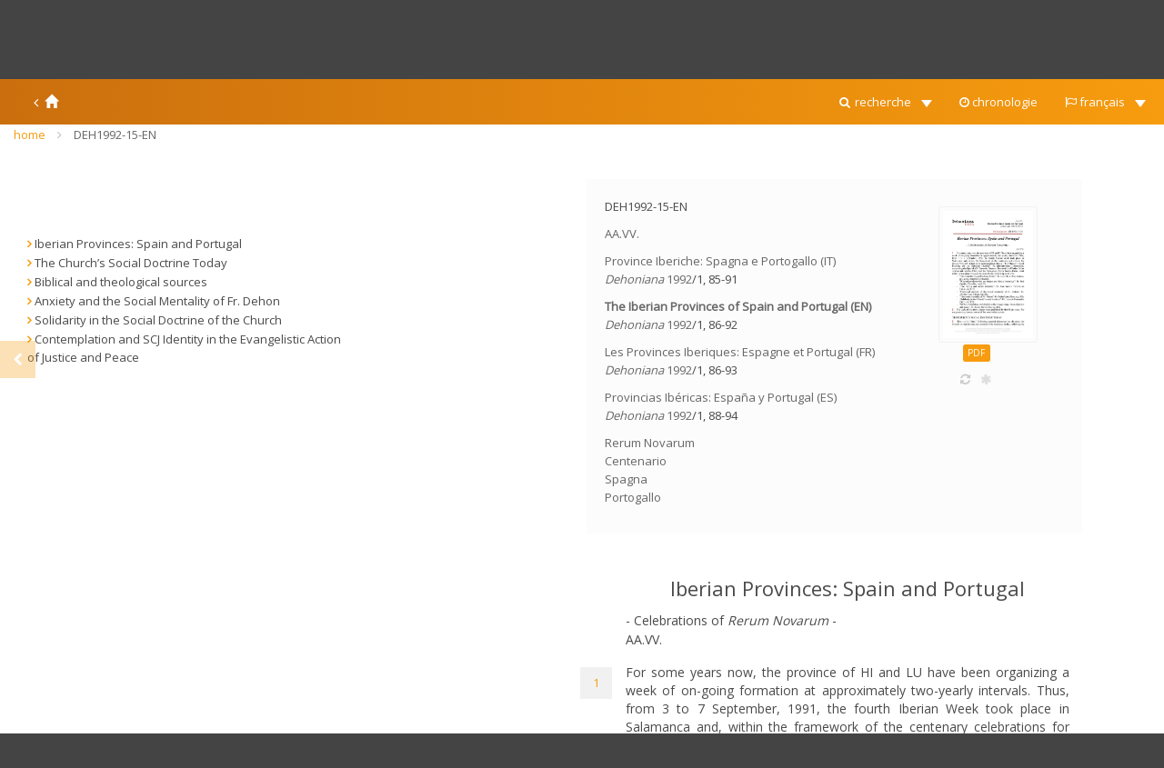

--- FILE ---
content_type: text/html; charset=utf-8
request_url: https://dehonianadocs.org/dehoniana/DEH1992-15-EN
body_size: 5174
content:
<!DOCTYPE html>
<html lang="it" ng-controller="viewerCtrl" ng-app="app">

<head>
	<meta charset="utf-8">
	<meta http-equiv="X-UA-Compatible" content="IE=edge">
	<meta name="viewport" content="width=device-width, initial-scale=1">
	<meta name="author" content="">
	<meta name="description" content="L'archivio degli scritti di Léon Dehon online: Opere sociali e spirituali, corrispondenza, articoli, inediti... Tutti i testi del fondatore dei Sacerdoti del Sacro Cuore di Gesù - dehoniani" />
	<meta name="keywords" content="Léon Leone Leo Leon Dehon écrits writings scritti archive library biblioteca bibliothèque numérique archivio digitale online dehoniens opere sociali e spirituali œuvres sociales et spirituelles social and spiritual works Congrégation des Prêtres du Sacré-Cœur Congregazione dei Sacerdoti del Sacro Cuore di Gesù Sacred Heart Fathers 19ème siècle 19th century" />

	<link rel="icon" href="./favicon.ico" type="image/x-icon" />
	<link rel="shortcut icon" href="./favicon.ico" type="image/x-icon" />

	<!--<title>Dehoniana Docs</title>-->
    <title>DEH1992-15-EN</title>

	<link href="/assets/css/bootstrap.min.css" rel="stylesheet">
	<link href="/assets/css/font-awesome.min.css" rel="stylesheet">

	<link href="/assets/css/flat-ui-pro.css" rel="stylesheet">

	<link href="/assets/css/dehondocs.css" rel="stylesheet">
	<link href="/assets/css/pagination.css" rel="stylesheet">


	<style>
		.navbar {
			transition: height 0.5s;
		}

		.navbar-default {
			height: 130px;
			background: -moz-linear-gradient(left, #cb6f0e 0%, #f79c0e 100%);
			background: -webkit-linear-gradient(left, #cb6f0e 0%, #f79c0e 100%);
			background: linear-gradient(to right, #cb6f0e 0%, #f79c0e 100%);
			filter: progid: DXImageTransform.Microsoft.gradient( startColorstr='#cb6f0e', endColorstr='#f79c0e', GradientType=1);
		}

		.navbar-brand {
			padding: 0px 10px;
		}

		.navbar-brand img {
			display: inline-block;
			max-height: 130px;
			height: auto;
			transition: max-height 0.5s, opacity 0.5s;
		}

		.navbar-brand img-dehon {
			padding: 0px;
		}

		.navbar-brand .img-titolo {
			padding: 10px;
			max-height: 100px;
			max-width: 60%;
		}

		.navbar-default .navbar-nav > li > a {
			padding: 15px 15px 5px;
		}

		.navbar-default .navbar-nav > li > a:focus,
		.navbar-default .navbar-nav > li > a:hover {
			color: white;
		}

		.navbar-default .navbar-nav a:hover {
			background: transparent;
/*			color: white;*/
			color: #96a60b;
		}

		.navbar-default .navbar-nav > .active > a,
		.navbar-default .navbar-nav > .active > a:hover {
			background: transparent;
			color: #666;
		}



		.brand-caption {
			display: none;
			color: white;
			line-height: 50px;
			font-weight: normal;
			font-size: 15px;
			padding: 0 15px;
			transition: all 0.5s;
		}

		@media only screen and (max-width: 766px) {
			.collapsing, .in {background-color: #f7f7f7;}
			.collapsing ul li a, .in ul li a {color: #555!important;}
			.collapsing ul li a:hover, .in ul li a:hover {color:  #96a60b !important;}
		}
	</style>


	
<link href="/assets/css/jquery.mCustomScrollbar.min.css" rel="stylesheet">
<link href="/assets/css/rzslider.css" rel="stylesheet">
<link href="/assets/css/dehoniana/docviewer.css" rel="stylesheet">
<style>
    sup {
        top: 0px !important;
    }
    table {
        width: 100%;
        table-layout: fixed;
    }
    th, td {
        padding: 0;
/*        width: auto;*/
       /* word-wrap:break-word;
        table-layout:fixed;
         overflow:hidden;*/
    }
    
    td p {
      /*  color: red;*/
        padding-top: 0px !important;
        text-align: left;
    }
    
    
    
    th, td:not(:last-child) {
        padding-right: 10px;
        border-right: 2px solid #ccc;
    }
    
    th, td:not(:first-child) {
        padding-left: 10px;
    }
</style>

</head>

<body id="page-top">

	<div ng-cloak ng-controller="CtrlHeader">
		<nav id="mainNav" class="navbar navbar-default navbar-fixed-top">
			<div class="container-fluid" style="padding: 0px 20px;">
				<div class="navbar-header">
					<button type="button" class="navbar-toggle collapsed" data-toggle="collapse" data-target="#bs-example-navbar-collapse-1">
						<span class="sr-only">Toggle navigation</span> <i class="fa fa-bars"></i>
					</button>

					<a class="navbar-brand page-scroll" href="/">
						<span class="brand-caption"><i class="fa fa-angle-left fa-fw"></i><span class="glyphicon glyphicon-home"></span></span>
						<img class="img-dehon hidden-xs hidden-sm" src="/assets/img/dehon.png">
						<img class="img-titolo" src="/assets/img/titolo-dehoniana.png">
					</a>
				</div>

				<div class="collapse navbar-collapse" id="bs-example-navbar-collapse-1">
					<ul class="nav navbar-nav navbar-right">
						<!--<li ng-class="{ 'active': menusection == 'ricerca' }">
							<a href="/ricerca"><i class="fa fa-search"></i>
                                <span translate="RICERCA"></span>
                            </a>
						</li>-->

                        <li class="dropdown">
							<a href="#" class="dropdown-toggle" data-toggle="dropdown" role="button" aria-expanded="false"> <i class="fa fa-search fa-fw"></i> <span translate="RICERCA"></span> <span class="caret"></span></a>
							<ul class="dropdown-menu" role="menu">
							  <li><a href="/dehoniana/years"><span translate="ANNI"></span></a></li>
							  <li><a href="/dehoniana/titles"><span translate="TITOLI"></span></a></li>
							  <li><a href="/dehoniana/authors"><span translate="AUTORI"></span></a></li>
							  <li><a href="/dehoniana/topics"><span translate="PAROLE_CHIAVE"></span></a></li>
							</ul>
						</li>


						<li ng-class="{ 'active': menusection == 'timeline' }">
							<a href="/dehoniana/timeline"><i class="fa fa-clock-o"></i>
                                <span translate="CRONOLOGIA"></span>
                            </a>
						</li>
						<li class="dropdown">
							<a href="#" class="dropdown-toggle" data-toggle="dropdown" role="button" aria-expanded="false"> <i class="fa fa-flag-o"></i> <span translate="LANG"></span> <span class="caret"></span></a>
							<ul class="dropdown-menu" role="menu">
							  <li><a href="/languages/it" ng-click="changeLanguage('it')">italiano</a></li>
                                <li><a href="/languages/en" ng-click="changeLanguage('en')">english</a></li>
                                <li><a href="/languages/fr" ng-click="changeLanguage('fr')">français</a></li>
                                <li><a href="/languages/es" ng-click="changeLanguage('es')">español</a></li>
                                <li><a href="/languages/pt" ng-click="changeLanguage('pt')">português</a></li>
							</ul>
						</li>
					</ul>
				</div>
				<!-- /.navbar-collapse -->
			</div>
			<!-- /.container-fluid -->
		</nav>

		<div ng-click="scrollToTop($event)" class="scrolltotop" scroll-to-top>
			<i class="fa fa-chevron-up"></i>
		</div>
	</div>


	<div class="page-content ng-cloak">
		
<div class="container-fluid hidden-xs">
    <ul class="breadcrumb ">
        <li>
            <a href="/"><span translate="HOME"> </span></a>
        </li>
        <li class="active">
            DEH1992-15-EN
        </li>
    </ul>
</div>
<div class="container-fluid">
    <div class=" col-xs-12 ">
        <div id="top" class="dehoniana-page" ng-init="language='en'">
            <div class="row">
                <div ng-controller="viewerCtrl">

              <!--      <div ng-click="scrollToTop($event)" class="scrolltotop" scroll-to-top>
                        <i class="fa fa-chevron-up"></i>
                    </div>-->

                    <div ng-click="toggleSideBar()" style="position: fixed; top: 40%; left:0px; z-index: 2001; opacity: .3; " class="hidden-xs">
            <span class="btn btn-md btn-toggle-sidebar">
                <i ng-show="sidebarVisible" class="fa fa-chevron-left fa-fw "></i> 
                <i ng-show="!sidebarVisible" class="fa fa-chevron-right fa-fw "></i> 
            </span>
        </div>
                    
                    <div id="sidebar-toolbar" class="hidden-xs">
                        <ul class="list-inline">
                            <li class="toolb" ng-click=" ctab='bookmarks' ">
                                <p class="navbar-btn">
                                    <span class="btn btn-xs btn-default" ng-class=" ctab=='bookmarks' ? 'active' : '' ">
                                        <i class="fa fa-bookmark fa-fw "></i>
                                    </span>
                                </p>
                            </li>
                            <li class="toolb" ng-click=" ctab='bibcits' ">
                                <p class="navbar-btn">
                                    <span class="btn btn-xs btn-default" ng-class=" ctab=='bibcits' ? 'active' : '' ">
                                        <i class="fa fa-quote-right fa-fw"></i>
                                    </span>
                                </p>
                            </li>
                        </ul>
                    </div>

                    <div ng-show="sidebarVisible && ctab=='bookmarks'" class="col-lg-3 col-md-3  col-sm-4 hidden-xs sidebar" ng-scrollbars ng-scrollbars-update=updateScrollbar ng-scrollbars-config="config">
                        <div scroll-bookmarks="scrollBookmarks" bookmarks-in-view bookmarks="bookmarks">
                            <bookmarks-bar id="bkmrks" document="document" gooo="gooo"></bookmarks-bar>
                        </div>
                    </div>

                    <div ng-show="sidebarVisible && ctab=='bibcits'" class="col-lg-3 col-md-3   col-sm-4 hidden-xs sidebar" ng-scrollbars ng-scrollbars-config="config">
                        <div>
                            <bibcits-bar id="bibcits" document="document" gooo="gooo"></bibcits-bar>
                        </div>
                    </div>

                    <div ng-class="sidebarVisible ? ' col-lg-7   col-md-7 col-sm-8 col-xs-12 ' : ' col-lg-12 col-md-12 col-sm-12 col-xs-12 ' " class=" docbody" id="pages">
                        <div class="dehoniana-document-info">
                            <div class="row">
                                <div class="col-md-8">
                                    <div class="row">
                                        <div class="col-xs-12">
                                            <p>DEH1992-15-EN</p>
                                        </div>
                                        <div class="col-xs-12">
                                            <p>
                                                <a href="/dehoniana/authors/aa-vv">AA.VV.</a>
                                                <br/> </p>
                                        </div>
                                        <div class="col-xs-12">
                                            
                                            <p>
                                                <a href="/dehoniana/DEH1992-15-IT">Province Iberiche: Spagna e Portogallo (IT)<br/>
                                                <em>Dehoniana</em> <a href="/dehoniana/years/1992">1992</a>/1, 85-91
                                            </p>
                                             
                                            <p>
                                                <a href="/dehoniana/DEH1992-15-EN"><strong>The Iberian Provinces of Spain and Portugal (EN)</strong><br/>
                                                <em>Dehoniana</em> <a href="/dehoniana/years/1992">1992</a>/1, 86-92
                                            </p>
                                             
                                            <p>
                                                <a href="/dehoniana/DEH1992-15-FR">Les Provinces Iberiques: Espagne et Portugal (FR)<br/>
                                                <em>Dehoniana</em> <a href="/dehoniana/years/1992">1992</a>/1, 86-93
                                            </p>
                                             
                                            <p>
                                                <a href="/dehoniana/DEH1992-15-ES">Provincias Ibéricas: España y Portugal (ES)<br/>
                                                <em>Dehoniana</em> <a href="/dehoniana/years/1992">1992</a>/1, 88-94
                                            </p>
                                             
                                        </div>
                                        <div class="col-xs-12">
                                            <p>     
                                                <a href="/dehoniana/topics/rerum-novarum">Rerum Novarum</a>
                                                <br/>      
                                                <a href="/dehoniana/topics/centenario">Centenario</a>
                                                <br/>      
                                                <a href="/dehoniana/topics/spagna">Spagna</a>
                                                <br/>      
                                                <a href="/dehoniana/topics/portogallo">Portogallo</a>
                                                <br/> </p>
                                        </div>
                                    </div>
                                </div>
                                <div class="col-xs-push-3 col-xs-6 col-md-push-0 col-md-3">
                                    <div propdoc pdf="pdf"></div>

                                    <div class="text-center" ng-cloak>
                                        <a href="/dehoniana/docx2html/DEH1992-15-EN" style="color: #ccc;">
                                            <i class="fa fa-refresh"></i>
                                        </a>
                                        &nbsp;
                                        <span ng-show="nodeRefRefreshing" style="color: #ddd;"><i class="fa fa-fw fa-asterisk fa-spin"></i></span>
                                      
                                        <span ng-show="!nodeRefRefreshing"><a ng-show="alfrescoUrl" href="{{alfrescoUrl}}" target="_blank" style="color: #ccc;"><i class="fa fa-fw fa-file-text-o"></i></a></span>
                                    </div>
                                </div>
                            </div>
                        </div>
                        <div paaage pagendx="$index" class="page" popjumper="popjumper" paragraphs="paragraphs" bookmarks="bookmarks" microfilms="microfilms" ctrl-fn="ctrlFn" pars="pars4page[$index]" id="page-{{$index}}" ng-repeat="p in pages" in-view="pageInView($index, $inview, $inviewpart, $event)" in-view-options="pageInViewOption">
                        </div>
                    </div>

                    <div id="sliderbar" paragraphs-in-view paragraphs="paragraphs" slider="slider">
                        <rzslider rz-slider-model="slider.value" rz-slider-options="slider.options"></rzslider>
                    </div>

                </div>
            </div>
        </div>


    </div>
</div>

	</div>

    <footer id="footer" style="display: none;" ng-controller="CtrlFooter" in-view="footerInView($index, $inview, $inviewpart, $event)">
        <div class="container-fluid">
                <div class="col-lg-3  col-md-3 col-sm-6 col-xs-12">
                    <ul class="list-unstyled">
                        <li style="padding-bottom: 7px;">
                            <a href="http://www.dehon.it/it/">
                                <img src="/assets/img/dehon_croce-45.png" style="height: 27px; ">
                            </a>
                        </li>
                        <li>
                            Centro Studi Dehoniani
                        </li>
                        <li>
                            Via del Casale di San Pio V, 20
                        </li>
                        <li>
                            00165 Roma
                        </li>
                        <li>
                            Italia
                        </li>
                        <li>
                            <!-- <i class="fa fa-envelope-open-o"></i>&nbsp;<a href="mailto:info.csd@dehon.it">info.csd@dehon.it</a> -->
                            <i class="fa fa-envelope-open-o"></i>&nbsp;<a href="mailto:direttore.centrostudi@dehoniani.org">direttore.centrostudi@dehoniani.org</a>
                        </li>
                    </ul>
                </div>

								<div class="col-lg-3  col-md-3 col-sm-6 col-xs-12" style="height: 150px;" >
										<ul class="list-unstyled">
												<li>
													<a href="http://www.dehondatabase.org" >
															<img src="http://www.dehondocsoriginals.org/assets/img/logo-dehonarc-footer.png" style="height: 40px;">
															<br>
															database
													</a>
												</li>
												<li>
													&nbsp;
											 </li>
													<li>
														<a href="http://www.dehonianadocs.org/keystone" target="_blank">
															<img src="http://www.dehondocsoriginals.org/assets/img/logo-keystone-k.png" style="height: 27px; border-radius: 3px; padding-right: 4px;">
															area riservata
														</a>
												</li>

												<li>
													 &nbsp;
												</li>
										</ul>
								</div>

                <div class="col-lg-3  col-md-3 col-sm-6 col-xs-12">
                    <ul class="list-unstyled">
											<li style="padding-bottom: 7px;">
                          <a href="http://www.dehondocsoriginals.org/projects">
                              <img src="http://www.dehondocsoriginals.org/assets/img/titolo-progetto-footer.png" style="height: 40px;">
                          </a>
                      </li>
                      <li style="padding-bottom: 4px;">
                          <a href="http://www.dehondocsoriginals.org" style="color: #FFF !important">
                               <i class="fa fa-square" style="color: #97a609; padding-right: 3px;"></i>&nbsp;Dehondocs Originals
                          </a>
                      </li>
                      <li style="padding-bottom: 4px;">
                          <a href="http://www.dehondocsinternational.org" style="color: #FFF !important">
                               <i class="fa fa-square" style="color: #337ab7; padding-right: 3px;"></i>&nbsp;Dehondocs International
                          </a>
                      </li>
                      <!-- <li style="padding-bottom: 4px;">
                          <a href="http://www.dehonianadocs.org" style="color: #FFF !important">
                               <i class="fa fa-square" style="color: #cb6f0f; padding-right: 3px;"></i>&nbsp;DehonianaDocs
                          </a>
                      </li> -->
                      <li style="padding-bottom: 4px;">
                          <a href="http://www.studiadehonianadocs.org" style="color: #FFF !important">
                               <i class="fa fa-square" style="color: #0b8dd3; padding-right: 3px;"></i>&nbsp;StudiaDocs Varia
                          </a>
                      </li>
                        <!-- <li style="padding-bottom: 7px;">
                            <a href="#">
                                <img src="/assets/img/dehonmedia-45.png" style="height: 27px;">
                            </a>
                        </li>
                        <li>
                            Dehonmedia&copy;2017
                        </li>
                        <li>
                            Via Scipione Dal Ferro 4
                        </li>
                        <li>
                            40138 Bologna
                        </li>
                        <li>
                            Italia
                        </li>
                        <li>
                            <i class="fa fa-envelope-open-o"></i>&nbsp;<a href="mailto:mediaguru@dehoniani.it">mediaguru@dehoniani.it</a>
                        </li> -->
                    </ul>
                </div>

                <div class="col-lg-3  col-md-3 col-sm-6 col-xs-12">
                    <ul class="list-unstyled">
											<li style=" height: 40px; padding-bottom: 5px; font-size: 27px; padding-top: 6px; margin-top: 6px;">

														<i class="fa fa-info-circle"></i>
													</li>
													<li style="padding-bottom: 2px; padding-left: 5px;">
														<a href="/presentazione" target="_blank" style="color: #FFF !important"><i class="fa fa-asterisk"></i>&nbsp;<span translate="HLP_PRESENTAZIONE" class="ng-scope">presentation</span> </a>
													</li>
													<li style="padding-bottom: 2px; padding-left: 5px;">
														<a href="/come-citare" target="_blank" style="color: #FFF !important"><i class="fa fa-commenting-o"></i>&nbsp;<span translate="HLP_COME_CITARE" class="ng-scope">how to quote</span> </a>
													</li>





                    </ul>
                </div>

        </div>
    </footer>



	<script src="/assets/js/jquery.min.js"></script>
	<script src="/assets/js/bootstrap.min.js"></script>
	<script src="/assets/js/underscore-min.js"></script>
	<script src="/assets/js/angular.min.js"></script>
	<script src="/assets/js/angular-translate.min.js"></script>
        <script src="/assets/js/angular-sanitize.min.js"></script>
	
<script src="/assets/js/jquery.mCustomScrollbar.concat.min.js"></script>
<script src="/assets/js/angular-inview.js"></script>
<script src="/assets/js/angular-visible.js"></script>
<script src="/assets/js/angular-scroll.js"></script>
<script src="/assets/js/angular-lazy-img.min.js"></script>
<script src="/assets/js/scrollbars.min.js"></script>
<script src="/assets/js/rzslider.min.js"></script>
<script src="/assets/js/jquery.dotdotdot.min.js"></script>


	<!--===== ANGULAR CONTROLLER ====-->
	
<script src="/assets/controller/docviewer.js"></script>

	<script src="/assets/controller/header.js"></script>
	<script src="/assets/controller/footer.js"></script>

    <script type="text/javascript">
        $(document).ready(function(){
            $('footer').show();
            $("html").css("background-color","#444");
        })

        var _gaq = _gaq || [];
        _gaq.push(['_setAccount', 'UA-48880816-3']);
        _gaq.push(['_trackPageview']);

        (function() {
            var ga = document.createElement('script');
            ga.type = 'text/javascript';
            ga.async = true;
            ga.src = ('https:' == document.location.protocol ? 'https://ssl' : 'http://www') + '.google-analytics.com/ga.js';
            var s = document.getElementsByTagName('script')[0];
            s.parentNode.insertBefore(ga, s);
        })();
    </script>
</body>

</html>


--- FILE ---
content_type: text/css; charset=UTF-8
request_url: https://dehonianadocs.org/assets/css/flat-ui-pro.css
body_size: 22658
content:
 
 
 a {
     color: #16a085;
     text-decoration: none;
     -webkit-transition: .25s;
     transition: .25s;
 }
 
 a:hover,
 a:focus {
     color: #1abc9c;
     text-decoration: none;
 }
 
 a:focus {
     outline: none;
 }
 
 .img-rounded {
     border-radius: 6px;
 }
 
 .img-thumbnail {
     display: inline-block;
     max-width: 100%;
     height: auto;
     padding: 4px;
     line-height: 1.72222;
     background-color: #fff;
     border: 2px solid #bdc3c7;
     border-radius: 6px;
     -webkit-transition: all .25s ease-in-out;
     transition: all .25s ease-in-out;
 }
 
 .img-comment {
     margin: 24px 0;
     font-size: 15px;
     font-style: italic;
     line-height: 1.2;
 }
 
  
 .text-muted {
     color: #bdc3c7;
 }
 
 .text-inverse {
     color: #fff;
 }
 
 .text-primary {
     color: #1abc9c;
 }
 
 a.text-primary:hover {
     color: #148f77;
 }
 
 .text-warning {
     color: #f1c40f;
 }
 
 a.text-warning:hover {
     color: #c29d0b;
 }
 
 .text-danger {
     color: #e74c3c;
 }
 
 a.text-danger:hover {
     color: #d62c1a;
 }
 
 .text-success {
     color: #2ecc71;
 }
 
 a.text-success:hover {
     color: #25a25a;
 }
 
 .text-info {
     color: #3498db;
 }
 
 a.text-info:hover {
     color: #217dbb;
 }
 
 .bg-primary {
     color: #fff;
     background-color: #34495e;
 }
 
 a.bg-primary:hover {
     background-color: #222f3d;
 }
 
 .bg-success {
     background-color: #dff0d8;
 }
 
 a.bg-success:hover {
     background-color: #c1e2b3;
 }
 
 .bg-info {
     background-color: #d9edf7;
 }
 
 a.bg-info:hover {
     background-color: #afd9ee;
 }
 
 .bg-warning {
     background-color: #fcf8e3;
 }
 
 a.bg-warning:hover {
     background-color: #f7ecb5;
 }
 
 .bg-danger {
     background-color: #f2dede;
 }
 
 a.bg-danger:hover {
     background-color: #e4b9b9;
 }
 
 .page-header {
     padding-bottom: 14px;
     margin: 60px 0 30px;
     border-bottom: 2px solid #e7e9ec;
 }
 
 ul,
 ol {
     margin-bottom: 15px;
 }
 
 dl {
     margin-bottom: 30px;
 }
 
 dt,
 dd {
     line-height: 1.72222;
 }
 
 @media (min-width: 768px) {
     .dl-horizontal dt {
         width: 160px;
     }
     .dl-horizontal dd {
         margin-left: 180px;
     }
 }
 
 abbr[title],
 abbr[data-original-title] {
     border-bottom: 1px dotted #bdc3c7;
 }
 
 blockquote {
     padding: 0 0 0 16px;
     margin: 0 0 30px;
     border-left: 3px solid #e7e9ec;
 }
 
 blockquote p {
     margin-bottom: .4em;
     font-size: 20px;
     font-weight: normal;
     line-height: 1.55;
 }
 
 blockquote small,
 blockquote .small {
     font-size: 18px;
     font-style: italic;
     line-height: 1.72222;
     color: inherit;
 }
 
 blockquote small:before,
 blockquote .small:before {
     content: "";
 }
 
 blockquote.pull-right {
     padding-right: 16px;
     padding-left: 0;
     border-right: 3px solid #e7e9ec;
     border-left: 0;
 }
 
 blockquote.pull-right small:after {
     content: "";
 }
 
 address {
     margin-bottom: 30px;
     line-height: 1.72222;
 }
 
 sub,
 sup {
     font-size: 70%;
 }
 
 code,
 kbd,
 pre,
 samp {
     font-family: Monaco, Menlo, Consolas, "Courier New", monospace;
 }
 
 code {
     padding: 2px 6px;
     font-size: 85%;
     color: #c7254e;
     background-color: #f9f2f4;
     border-radius: 4px;
 }
 
 kbd {
     padding: 2px 6px;
     font-size: 85%;
     color: #fff;
     background-color: #34495e;
     border-radius: 4px;
     box-shadow: none;
 }
 
 pre {
     padding: 8px;
     margin: 0 0 15px;
     font-size: 13px;
     line-height: 1.72222;
     color: inherit;
     white-space: pre;
     background-color: #fff;
     border: 2px solid #e7e9ec;
     border-radius: 6px;
 }
 
 .pre-scrollable {
     max-height: 340px;
 }
 
 .thumbnail {
     display: block;
     padding: 4px;
     margin-bottom: 5px;
     line-height: 1.72222;
     background-color: #fff;
     border-radius: 6px;
     -webkit-transition: border .25s ease-in-out;
     transition: border .25s ease-in-out;
 }
 
 .thumbnail > img,
 .thumbnail a > img {
     display: block;
     max-width: 100%;
     height: auto;
     margin-right: auto;
     margin-left: auto;
 }
 
 a.thumbnail:hover,
 a.thumbnail:focus,
 a.thumbnail.active {
     border-color: #16a085;
 }
 
 .thumbnail .caption {
     padding: 9px;
     color: #34495e;
 }
 
 .btn {
     padding: 10px 15px;
     font-size: 15px;
     font-weight: normal;
     line-height: 1.4;
     border: none;
     border-radius: 4px;
     -webkit-transition: border .25s linear, color .25s linear, background-color .25s linear;
     transition: border .25s linear, color .25s linear, background-color .25s linear;
     -webkit-font-smoothing: subpixel-antialiased;
 }
 
 .btn:hover,
 .btn:focus {
     color: #fff;
     outline: none;
 }
 
 .btn:active,
 .btn.active {
     outline: none;
     box-shadow: none;
 }
 
 .btn:focus:active {
     outline: none;
 }
 
 .btn.disabled,
 .btn[disabled],
 fieldset[disabled] .btn {
     color: rgba(255, 255, 255, .75);
     cursor: not-allowed;
     background-color: #bdc3c7;
     filter: alpha(opacity=70);
     opacity: .7;
 }
 
 .btn [class^="fui-"] {
     position: relative;
     top: 1px;
     margin: 0 1px;
     line-height: 1;
 }
 
 .btn-xs.btn [class^="fui-"] {
     top: 0;
     font-size: 11px;
 }
 
 .btn-hg.btn [class^="fui-"] {
     top: 2px;
 }
 
 .btn-default {
     color: #fff;
     background-color: #bdc3c7;
 }
 
 .btn-default:hover,
 .btn-default.hover,
 .btn-default:focus,
 .btn-default:active,
 .btn-default.active,
 .open > .dropdown-toggle.btn-default {
     color: #fff;
     background-color: #cacfd2;
     border-color: #cacfd2;
 }
 
 .btn-default:active,
 .btn-default.active,
 .open > .dropdown-toggle.btn-default {
     background: #a1a6a9;
     border-color: #a1a6a9;
 }
 
 .btn-default.disabled,
 .btn-default[disabled],
 fieldset[disabled] .btn-default,
 .btn-default.disabled:hover,
 .btn-default[disabled]:hover,
 fieldset[disabled] .btn-default:hover,
 .btn-default.disabled.hover,
 .btn-default[disabled].hover,
 fieldset[disabled] .btn-default.hover,
 .btn-default.disabled:focus,
 .btn-default[disabled]:focus,
 fieldset[disabled] .btn-default:focus,
 .btn-default.disabled:active,
 .btn-default[disabled]:active,
 fieldset[disabled] .btn-default:active,
 .btn-default.disabled.active,
 .btn-default[disabled].active,
 fieldset[disabled] .btn-default.active {
     background-color: #bdc3c7;
     border-color: #bdc3c7;
 }
 
 .btn-default .badge {
     color: #bdc3c7;
     background-color: #fff;
 }
 
 .btn-primary {
     color: #fff;
     background-color: #1abc9c;
 }
 
 .btn-primary:hover,
 .btn-primary.hover,
 .btn-primary:focus,
 .btn-primary:active,
 .btn-primary.active,
 .open > .dropdown-toggle.btn-primary {
     color: #fff;
     background-color: #48c9b0;
     border-color: #48c9b0;
 }
 
 .btn-primary:active,
 .btn-primary.active,
 .open > .dropdown-toggle.btn-primary {
     background: #16a085;
     border-color: #16a085;
 }
 
 .btn-primary.disabled,
 .btn-primary[disabled],
 fieldset[disabled] .btn-primary,
 .btn-primary.disabled:hover,
 .btn-primary[disabled]:hover,
 fieldset[disabled] .btn-primary:hover,
 .btn-primary.disabled.hover,
 .btn-primary[disabled].hover,
 fieldset[disabled] .btn-primary.hover,
 .btn-primary.disabled:focus,
 .btn-primary[disabled]:focus,
 fieldset[disabled] .btn-primary:focus,
 .btn-primary.disabled:active,
 .btn-primary[disabled]:active,
 fieldset[disabled] .btn-primary:active,
 .btn-primary.disabled.active,
 .btn-primary[disabled].active,
 fieldset[disabled] .btn-primary.active {
     background-color: #bdc3c7;
     border-color: #1abc9c;
 }
 
 .btn-primary .badge {
     color: #1abc9c;
     background-color: #fff;
 }
 
 .btn-info {
     color: #fff;
     background-color: #3498db;
 }
 
 .btn-info:hover,
 .btn-info.hover,
 .btn-info:focus,
 .btn-info:active,
 .btn-info.active,
 .open > .dropdown-toggle.btn-info {
     color: #fff;
     background-color: #5dade2;
     border-color: #5dade2;
 }
 
 .btn-info:active,
 .btn-info.active,
 .open > .dropdown-toggle.btn-info {
     background: #2c81ba;
     border-color: #2c81ba;
 }
 
 .btn-info.disabled,
 .btn-info[disabled],
 fieldset[disabled] .btn-info,
 .btn-info.disabled:hover,
 .btn-info[disabled]:hover,
 fieldset[disabled] .btn-info:hover,
 .btn-info.disabled.hover,
 .btn-info[disabled].hover,
 fieldset[disabled] .btn-info.hover,
 .btn-info.disabled:focus,
 .btn-info[disabled]:focus,
 fieldset[disabled] .btn-info:focus,
 .btn-info.disabled:active,
 .btn-info[disabled]:active,
 fieldset[disabled] .btn-info:active,
 .btn-info.disabled.active,
 .btn-info[disabled].active,
 fieldset[disabled] .btn-info.active {
     background-color: #bdc3c7;
     border-color: #3498db;
 }
 
 .btn-info .badge {
     color: #3498db;
     background-color: #fff;
 }
 
 .btn-danger {
     color: #fff;
     background-color: #e74c3c;
 }
 
 .btn-danger:hover,
 .btn-danger.hover,
 .btn-danger:focus,
 .btn-danger:active,
 .btn-danger.active,
 .open > .dropdown-toggle.btn-danger {
     color: #fff;
     background-color: #ec7063;
     border-color: #ec7063;
 }
 
 .btn-danger:active,
 .btn-danger.active,
 .open > .dropdown-toggle.btn-danger {
     background: #c44133;
     border-color: #c44133;
 }
 
 .btn-danger.disabled,
 .btn-danger[disabled],
 fieldset[disabled] .btn-danger,
 .btn-danger.disabled:hover,
 .btn-danger[disabled]:hover,
 fieldset[disabled] .btn-danger:hover,
 .btn-danger.disabled.hover,
 .btn-danger[disabled].hover,
 fieldset[disabled] .btn-danger.hover,
 .btn-danger.disabled:focus,
 .btn-danger[disabled]:focus,
 fieldset[disabled] .btn-danger:focus,
 .btn-danger.disabled:active,
 .btn-danger[disabled]:active,
 fieldset[disabled] .btn-danger:active,
 .btn-danger.disabled.active,
 .btn-danger[disabled].active,
 fieldset[disabled] .btn-danger.active {
     background-color: #bdc3c7;
     border-color: #e74c3c;
 }
 
 .btn-danger .badge {
     color: #e74c3c;
     background-color: #fff;
 }
 
 .btn-success {
     color: #fff;
     background-color: #2ecc71;
 }
 
 .btn-success:hover,
 .btn-success.hover,
 .btn-success:focus,
 .btn-success:active,
 .btn-success.active,
 .open > .dropdown-toggle.btn-success {
     color: #fff;
     background-color: #58d68d;
     border-color: #58d68d;
 }
 
 .btn-success:active,
 .btn-success.active,
 .open > .dropdown-toggle.btn-success {
     background: #27ad60;
     border-color: #27ad60;
 }
 
 .btn-success.disabled,
 .btn-success[disabled],
 fieldset[disabled] .btn-success,
 .btn-success.disabled:hover,
 .btn-success[disabled]:hover,
 fieldset[disabled] .btn-success:hover,
 .btn-success.disabled.hover,
 .btn-success[disabled].hover,
 fieldset[disabled] .btn-success.hover,
 .btn-success.disabled:focus,
 .btn-success[disabled]:focus,
 fieldset[disabled] .btn-success:focus,
 .btn-success.disabled:active,
 .btn-success[disabled]:active,
 fieldset[disabled] .btn-success:active,
 .btn-success.disabled.active,
 .btn-success[disabled].active,
 fieldset[disabled] .btn-success.active {
     background-color: #bdc3c7;
     border-color: #2ecc71;
 }
 
 .btn-success .badge {
     color: #2ecc71;
     background-color: #fff;
 }
 
 .btn-warning {
     color: #fff;
     background-color: #f1c40f;
 }
 
 .btn-warning:hover,
 .btn-warning.hover,
 .btn-warning:focus,
 .btn-warning:active,
 .btn-warning.active,
 .open > .dropdown-toggle.btn-warning {
     color: #fff;
     background-color: #f4d313;
     border-color: #f4d313;
 }
 
 .btn-warning:active,
 .btn-warning.active,
 .open > .dropdown-toggle.btn-warning {
     background: #cda70d;
     border-color: #cda70d;
 }
 
 .btn-warning.disabled,
 .btn-warning[disabled],
 fieldset[disabled] .btn-warning,
 .btn-warning.disabled:hover,
 .btn-warning[disabled]:hover,
 fieldset[disabled] .btn-warning:hover,
 .btn-warning.disabled.hover,
 .btn-warning[disabled].hover,
 fieldset[disabled] .btn-warning.hover,
 .btn-warning.disabled:focus,
 .btn-warning[disabled]:focus,
 fieldset[disabled] .btn-warning:focus,
 .btn-warning.disabled:active,
 .btn-warning[disabled]:active,
 fieldset[disabled] .btn-warning:active,
 .btn-warning.disabled.active,
 .btn-warning[disabled].active,
 fieldset[disabled] .btn-warning.active {
     background-color: #bdc3c7;
     border-color: #f1c40f;
 }
 
 .btn-warning .badge {
     color: #f1c40f;
     background-color: #fff;
 }
 
 .btn-inverse {
     color: #fff;
     background-color: #34495e;
 }
 
 .btn-inverse:hover,
 .btn-inverse.hover,
 .btn-inverse:focus,
 .btn-inverse:active,
 .btn-inverse.active,
 .open > .dropdown-toggle.btn-inverse {
     color: #fff;
     background-color: #415b76;
     border-color: #415b76;
 }
 
 .btn-inverse:active,
 .btn-inverse.active,
 .open > .dropdown-toggle.btn-inverse {
     background: #2c3e50;
     border-color: #2c3e50;
 }
 
 .btn-inverse.disabled,
 .btn-inverse[disabled],
 fieldset[disabled] .btn-inverse,
 .btn-inverse.disabled:hover,
 .btn-inverse[disabled]:hover,
 fieldset[disabled] .btn-inverse:hover,
 .btn-inverse.disabled.hover,
 .btn-inverse[disabled].hover,
 fieldset[disabled] .btn-inverse.hover,
 .btn-inverse.disabled:focus,
 .btn-inverse[disabled]:focus,
 fieldset[disabled] .btn-inverse:focus,
 .btn-inverse.disabled:active,
 .btn-inverse[disabled]:active,
 fieldset[disabled] .btn-inverse:active,
 .btn-inverse.disabled.active,
 .btn-inverse[disabled].active,
 fieldset[disabled] .btn-inverse.active {
     background-color: #bdc3c7;
     border-color: #34495e;
 }
 
 .btn-inverse .badge {
     color: #34495e;
     background-color: #fff;
 }
 
 .btn-embossed {
     box-shadow: inset 0 -2px 0 rgba(0, 0, 0, .15);
 }
 
 .btn-embossed.active,
 .btn-embossed:active {
     box-shadow: inset 0 2px 0 rgba(0, 0, 0, .15);
 }
 
 .btn-wide {
     min-width: 140px;
     padding-right: 30px;
     padding-left: 30px;
 }
 
 .btn-link {
     color: #16a085;
 }
 
 .btn-link:hover,
 .btn-link:focus {
     color: #1abc9c;
     text-decoration: underline;
     background-color: transparent;
 }
 
 .btn-link[disabled]:hover,
 fieldset[disabled] .btn-link:hover,
 .btn-link[disabled]:focus,
 fieldset[disabled] .btn-link:focus {
     color: #bdc3c7;
     text-decoration: none;
 }
 
 .btn-hg,
 .btn-group-hg > .btn {
     padding: 13px 20px;
     font-size: 22px;
     line-height: 1.227;
     border-radius: 6px;
 }
 
 .btn-lg,
 .btn-group-lg > .btn {
     padding: 10px 19px;
     font-size: 17px;
     line-height: 1.471;
     border-radius: 6px;
 }
 
 .btn-sm,
 .btn-group-sm > .btn {
     padding: 9px 13px;
     font-size: 13px;
     line-height: 1.385;
     border-radius: 4px;
 }
 
 .btn-xs,
 .btn-group-xs > .btn {
     padding: 6px 9px;
     font-size: 12px;
     line-height: 1.083;
     border-radius: 3px;
 }
 
 .btn-tip {
     padding-left: 10px;
     font-size: 92%;
     font-weight: 300;
 }
 
 .btn-block {
     white-space: normal;
 }
 
 [class*="btn-social-"] {
     padding: 10px 15px;
     font-size: 13px;
     line-height: 1.077;
     border-radius: 4px;
 }
 
 .btn-social-pinterest {
     color: #fff;
     background-color: #cb2028;
 }
 
 .btn-social-pinterest:hover,
 .btn-social-pinterest:focus {
     background-color: #d54d53;
 }
 
 .btn-social-pinterest:active,
 .btn-social-pinterest.active {
     background-color: #ad1b22;
 }
 
 .btn-social-linkedin {
     color: #fff;
     background-color: #0072b5;
 }
 
 .btn-social-linkedin:hover,
 .btn-social-linkedin:focus {
     background-color: #338ec4;
 }
 
 .btn-social-linkedin:active,
 .btn-social-linkedin.active {
     background-color: #00619a;
 }
 
 .btn-social-stumbleupon {
     color: #fff;
     background-color: #ed4a13;
 }
 
 .btn-social-stumbleupon:hover,
 .btn-social-stumbleupon:focus {
     background-color: #f16e42;
 }
 
 .btn-social-stumbleupon:active,
 .btn-social-stumbleupon.active {
     background-color: #c93f10;
 }
 
 .btn-social-googleplus {
     color: #fff;
     background-color: #2d2d2d;
 }
 
 .btn-social-googleplus:hover,
 .btn-social-googleplus:focus {
     background-color: #575757;
 }
 
 .btn-social-googleplus:active,
 .btn-social-googleplus.active {
     background-color: #262626;
 }
 
 .btn-social-facebook {
     color: #fff;
     background-color: #2f4b93;
 }
 
 .btn-social-facebook:hover,
 .btn-social-facebook:focus {
     background-color: #596fa9;
 }
 
 .btn-social-facebook:active,
 .btn-social-facebook.active {
     background-color: #28407d;
 }
 
 .btn-social-twitter {
     color: #fff;
     background-color: #00bdef;
 }
 
 .btn-social-twitter:hover,
 .btn-social-twitter:focus {
     background-color: #33caf2;
 }
 
 .btn-social-twitter:active,
 .btn-social-twitter.active {
     background-color: #00a1cb;
 }
 
 .btn-group > .btn + .btn {
     margin-left: 0;
 }
 
 .btn-group > .btn + .dropdown-toggle {
     padding: 10px 12px;
     border-left: 2px solid rgba(52, 73, 94, .15);
 }
 
 .btn-group > .btn + .dropdown-toggle .caret {
     margin-right: 3px;
     margin-left: 3px;
 }
 
 .btn-group > .btn.btn-gh + .dropdown-toggle .caret {
     margin-right: 7px;
     margin-left: 7px;
 }
 
 .btn-group > .btn.btn-sm + .dropdown-toggle .caret {
     margin-right: 0;
     margin-left: 0;
 }
 
 .dropdown-toggle .caret {
     margin-left: 8px;
 }
 
 .btn-group-xs > .btn + .dropdown-toggle {
     padding: 6px 9px;
 }
 
 .btn-group-sm > .btn + .dropdown-toggle {
     padding: 9px 13px;
 }
 
 .btn-group-lg > .btn + .dropdown-toggle {
     padding: 10px 19px;
 }
 
 .btn-group-hg > .btn + .dropdown-toggle {
     padding: 13px 20px;
 }
 
 .btn-xs .caret {
     border-width: 6px 4px 0;
     border-bottom-width: 0;
 }
 
 .btn-lg .caret {
     border-width: 8px 6px 0;
     border-bottom-width: 0;
 }
 
 .dropup .btn-lg .caret {
     border-width: 0 6px 8px;
 }
 
 .dropup .btn-xs .caret {
     border-width: 0 4px 6px;
 }
 
 .btn-group > .btn,
 .btn-group > .dropdown-menu,
 .btn-group > .popover {
     font-weight: 400;
 }
 
 .btn-group:focus .dropdown-toggle {
     outline: none;
     -webkit-transition: .25s;
     transition: .25s;
 }
 
 .btn-group.open .dropdown-toggle {
     color: rgba(255, 255, 255, .75);
     box-shadow: none;
 }
 
 .btn-toolbar .btn.active {
     color: #fff;
 }
 
 .btn-toolbar .btn > [class^="fui-"] {
     margin: 0 1px;
     font-size: 16px;
 }
 
 legend {
     display: block;
     width: 100%;
     padding: 0;
     margin-bottom: 30px / 2;
     font-size: 24px;
     line-height: inherit;
     color: inherit;
     border-bottom: none;
 }
 
 textarea {
     padding: 5px 11px;
     font-size: 20px;
     line-height: 24px;
 }
 
 input[type="search"] {
     -webkit-appearance: none !important;
 }
 
 label {
     font-size: 15px;
     font-weight: normal;
     line-height: 2.3;
 }
 
 .form-control::-moz-placeholder,
 .select2-search input[type="text"]::-moz-placeholder {
     color: #b2bcc5;
     opacity: 1;
 }
 
 .form-control:-ms-input-placeholder,
 .select2-search input[type="text"]:-ms-input-placeholder {
     color: #b2bcc5;
 }
 
 .form-control::-webkit-input-placeholder,
 .select2-search input[type="text"]::-webkit-input-placeholder {
     color: #b2bcc5;
 }
 
 .form-control,
 .select2-search input[type="text"] {
     height: 42px;
     padding: 8px 12px;
     font-family: "Lato", Helvetica, Arial, sans-serif;
     font-size: 15px;
     line-height: 1.467;
     color: #34495e;
     border: 2px solid #bdc3c7;
     border-radius: 6px;
     box-shadow: none;
     -webkit-transition: border .25s linear, color .25s linear, background-color .25s linear;
     transition: border .25s linear, color .25s linear, background-color .25s linear;
 }
 
 .form-group.focus .form-control,
 .form-control:focus,
 .form-group.focus .select2-search input[type="text"],
 .select2-search input[type="text"]:focus {
     border-color: #1abc9c;
     outline: 0;
     box-shadow: none;
 }
 
 .form-control[disabled],
 .form-control[readonly],
 fieldset[disabled] .form-control,
 .select2-search input[type="text"][disabled],
 .select2-search input[type="text"][readonly],
 fieldset[disabled] .select2-search input[type="text"] {
     color: #d5dbdb;
     cursor: default;
     background-color: #f4f6f6;
     filter: alpha(opacity=70);
     border-color: #d5dbdb;
     opacity: .7;
 }
 
 .form-control.flat,
 .select2-search input[type="text"].flat {
     border-color: transparent;
 }
 
 .form-control.flat:hover,
 .select2-search input[type="text"].flat:hover {
     border-color: #bdc3c7;
 }
 
 .form-control.flat:focus,
 .select2-search input[type="text"].flat:focus {
     border-color: #1abc9c;
 }
 
 .input-sm,
 .form-group-sm .form-control,
 .form-group-sm .select2-search input[type="text"],
 .select2-search input[type="text"] {
     height: 35px;
     padding: 6px 10px;
     font-size: 13px;
     line-height: 1.462;
     border-radius: 6px;
 }
 
 select.input-sm,
 select.form-group-sm .form-control,
 select.form-group-sm .select2-search input[type="text"],
 select.select2-search input[type="text"] {
     height: 35px;
     line-height: 35px;
 }
 
 textarea.input-sm,
 textarea.form-group-sm .form-control,
 select[multiple].input-sm,
 select[multiple].form-group-sm .form-control,
 textarea.form-group-sm .select2-search input[type="text"],
 select[multiple].form-group-sm .select2-search input[type="text"],
 textarea.select2-search input[type="text"],
 select[multiple].select2-search input[type="text"] {
     height: auto;
 }
 
 .input-lg,
 .form-group-lg .form-control,
 .form-group-lg .select2-search input[type="text"] {
     height: 45px;
     padding: 10px 15px;
     font-size: 17px;
     line-height: 1.235;
     border-radius: 6px;
 }
 
 select.input-lg,
 select.form-group-lg .form-control,
 select.form-group-lg .select2-search input[type="text"] {
     height: 45px;
     line-height: 45px;
 }
 
 textarea.input-lg,
 textarea.form-group-lg .form-control,
 select[multiple].input-lg,
 select[multiple].form-group-lg .form-control,
 textarea.form-group-lg .select2-search input[type="text"],
 select[multiple].form-group-lg .select2-search input[type="text"] {
     height: auto;
 }
 
 .input-hg,
 .form-group-hg .form-control,
 .form-horizontal .form-group-hg .form-control,
 .form-group-hg .select2-search input[type="text"],
 .form-horizontal .form-group-hg .select2-search input[type="text"] {
     height: 53px;
     padding: 10px 16px;
     font-size: 22px;
     line-height: 1.318;
     border-radius: 6px;
 }
 
 select.input-hg,
 select.form-group-hg .form-control,
 select.form-group-hg .select2-search input[type="text"] {
     height: 53px;
     line-height: 53px;
 }
 
 textarea.input-hg,
 textarea.form-group-hg .form-control,
 select[multiple].input-hg,
 select[multiple].form-group-hg .form-control,
 textarea.form-group-hg .select2-search input[type="text"],
 select[multiple].form-group-hg .select2-search input[type="text"] {
     height: auto;
 }
 
 .form-control-feedback {
     position: absolute;
     top: 2px;
     right: 2px;
     padding: 0 12px 0 0;
     margin-top: 1px;
     font-size: 17px;
     line-height: 36px;
     color: #b2bcc5;
     pointer-events: none;
     background-color: transparent;
     border-radius: 6px;
 }
 
 .input-hg + .form-control-feedback,
 .control-feedback-hg {
     width: auto;
     height: 48px;
     padding-right: 16px;
     font-size: 20px;
     line-height: 48px;
 }
 
 .input-lg + .form-control-feedback,
 .control-feedback-lg {
     width: auto;
     height: 40px;
     padding-right: 15px;
     font-size: 18px;
     line-height: 40px;
 }
 
 .input-sm + .form-control-feedback,
 .control-feedback-sm,
 .select2-search input[type="text"] + .form-control-feedback {
     width: auto;
     height: 29px;
     padding-right: 10px;
     line-height: 29px;
 }
 
 .has-success .help-block,
 .has-success .control-label,
 .has-success .radio,
 .has-success .checkbox,
 .has-success .radio-inline,
 .has-success .checkbox-inline {
     color: #2ecc71;
 }
 
 .has-success .form-control,
 .has-success .select2-search input[type="text"] {
     color: #2ecc71;
     border-color: #2ecc71;
     box-shadow: none;
 }
 
 .has-success .form-control::-moz-placeholder,
 .has-success .select2-search input[type="text"]::-moz-placeholder {
     color: #2ecc71;
     opacity: 1;
 }
 
 .has-success .form-control:-ms-input-placeholder,
 .has-success .select2-search input[type="text"]:-ms-input-placeholder {
     color: #2ecc71;
 }
 
 .has-success .form-control::-webkit-input-placeholder,
 .has-success .select2-search input[type="text"]::-webkit-input-placeholder {
     color: #2ecc71;
 }
 
 .has-success .form-control:focus,
 .has-success .select2-search input[type="text"]:focus {
     border-color: #2ecc71;
     box-shadow: none;
 }
 
 .has-success .input-group-addon {
     color: #2ecc71;
     background-color: #fff;
     border-color: #2ecc71;
 }
 
 .has-success .form-control-feedback {
     color: #2ecc71;
 }
 
 .has-warning .help-block,
 .has-warning .control-label,
 .has-warning .radio,
 .has-warning .checkbox,
 .has-warning .radio-inline,
 .has-warning .checkbox-inline {
     color: #f1c40f;
 }
 
 .has-warning .form-control,
 .has-warning .select2-search input[type="text"] {
     color: #f1c40f;
     border-color: #f1c40f;
     box-shadow: none;
 }
 
 .has-warning .form-control::-moz-placeholder,
 .has-warning .select2-search input[type="text"]::-moz-placeholder {
     color: #f1c40f;
     opacity: 1;
 }
 
 .has-warning .form-control:-ms-input-placeholder,
 .has-warning .select2-search input[type="text"]:-ms-input-placeholder {
     color: #f1c40f;
 }
 
 .has-warning .form-control::-webkit-input-placeholder,
 .has-warning .select2-search input[type="text"]::-webkit-input-placeholder {
     color: #f1c40f;
 }
 
 .has-warning .form-control:focus,
 .has-warning .select2-search input[type="text"]:focus {
     border-color: #f1c40f;
     box-shadow: none;
 }
 
 .has-warning .input-group-addon {
     color: #f1c40f;
     background-color: #fff;
     border-color: #f1c40f;
 }
 
 .has-warning .form-control-feedback {
     color: #f1c40f;
 }
 
 .has-error .help-block,
 .has-error .control-label,
 .has-error .radio,
 .has-error .checkbox,
 .has-error .radio-inline,
 .has-error .checkbox-inline {
     color: #e74c3c;
 }
 
 .has-error .form-control,
 .has-error .select2-search input[type="text"] {
     color: #e74c3c;
     border-color: #e74c3c;
     box-shadow: none;
 }
 
 .has-error .form-control::-moz-placeholder,
 .has-error .select2-search input[type="text"]::-moz-placeholder {
     color: #e74c3c;
     opacity: 1;
 }
 
 .has-error .form-control:-ms-input-placeholder,
 .has-error .select2-search input[type="text"]:-ms-input-placeholder {
     color: #e74c3c;
 }
 
 .has-error .form-control::-webkit-input-placeholder,
 .has-error .select2-search input[type="text"]::-webkit-input-placeholder {
     color: #e74c3c;
 }
 
 .has-error .form-control:focus,
 .has-error .select2-search input[type="text"]:focus {
     border-color: #e74c3c;
     box-shadow: none;
 }
 
 .has-error .input-group-addon {
     color: #e74c3c;
     background-color: #fff;
     border-color: #e74c3c;
 }
 
 .has-error .form-control-feedback {
     color: #e74c3c;
 }
 
 .form-control[disabled] + .form-control-feedback,
 .form-control[readonly] + .form-control-feedback,
 fieldset[disabled] .form-control + .form-control-feedback,
 .form-control.disabled + .form-control-feedback,
 .select2-search input[type="text"][disabled] + .form-control-feedback,
 .select2-search input[type="text"][readonly] + .form-control-feedback,
 fieldset[disabled] .select2-search input[type="text"] + .form-control-feedback,
 .select2-search input[type="text"].disabled + .form-control-feedback {
     color: #d5dbdb;
     cursor: not-allowed;
     background-color: transparent;
     filter: alpha(opacity=70);
     opacity: .7;
 }
 
 .help-block {
     margin-bottom: 5px;
     font-size: 14px;
     color: #6b7a88;
 }
 
 .form-group {
     position: relative;
     margin-bottom: 20px;
 }
 
 .form-horizontal .radio,
 .form-horizontal .checkbox,
 .form-horizontal .radio-inline,
 .form-horizontal .checkbox-inline {
     padding-top: 0;
     margin-top: 0;
     margin-bottom: 0;
 }
 
 @media (min-width: 768px) {
     .form-horizontal .control-label {
         padding-top: 3px;
         padding-bottom: 3px;
     }
 }
 
 .form-horizontal .form-group {
     margin-right: -15px;
     margin-left: -15px;
 }
 
 .form-horizontal .form-control-static {
     padding-top: 6px;
     padding-bottom: 6px;
 }
 
 @media (min-width: 768px) {
     .form-horizontal .form-group-hg .control-label {
         padding-top: 2px;
         padding-bottom: 0;
         font-size: 22px;
     }
 }
 
 @media (min-width: 768px) {
     .form-horizontal .form-group-lg .control-label {
         padding-top: 3px;
         padding-bottom: 2px;
         font-size: 17px;
     }
 }
 
 @media (min-width: 768px) {
     .form-horizontal .form-group-sm .control-label {
         padding-top: 2px;
         padding-bottom: 2px;
         font-size: 13px;
     }
 }
 
 .input-group .form-control,
 .input-group .select2-search input[type="text"] {
     position: static;
 }
 
 .input-group-hg > .form-control,
 .input-group-hg > .input-group-addon,
 .input-group-hg > .input-group-btn > .btn,
 .input-group-hg > .select2-search input[type="text"] {
     height: 53px;
     padding: 10px 16px;
     font-size: 22px;
     line-height: 1.318;
     border-radius: 6px;
 }
 
 select.input-group-hg > .form-control,
 select.input-group-hg > .input-group-addon,
 select.input-group-hg > .input-group-btn > .btn,
 select.input-group-hg > .select2-search input[type="text"] {
     height: 53px;
     line-height: 53px;
 }
 
 textarea.input-group-hg > .form-control,
 textarea.input-group-hg > .input-group-addon,
 textarea.input-group-hg > .input-group-btn > .btn,
 select[multiple].input-group-hg > .form-control,
 select[multiple].input-group-hg > .input-group-addon,
 select[multiple].input-group-hg > .input-group-btn > .btn,
 textarea.input-group-hg > .select2-search input[type="text"],
 select[multiple].input-group-hg > .select2-search input[type="text"] {
     height: auto;
 }
 
 .input-group-lg > .form-control,
 .input-group-lg > .input-group-addon,
 .input-group-lg > .input-group-btn > .btn,
 .input-group-lg > .select2-search input[type="text"] {
     height: 45px;
     padding: 10px 15px;
     font-size: 17px;
     line-height: 1.235;
     border-radius: 6px;
 }
 
 select.input-group-lg > .form-control,
 select.input-group-lg > .input-group-addon,
 select.input-group-lg > .input-group-btn > .btn,
 select.input-group-lg > .select2-search input[type="text"] {
     height: 45px;
     line-height: 45px;
 }
 
 textarea.input-group-lg > .form-control,
 textarea.input-group-lg > .input-group-addon,
 textarea.input-group-lg > .input-group-btn > .btn,
 select[multiple].input-group-lg > .form-control,
 select[multiple].input-group-lg > .input-group-addon,
 select[multiple].input-group-lg > .input-group-btn > .btn,
 textarea.input-group-lg > .select2-search input[type="text"],
 select[multiple].input-group-lg > .select2-search input[type="text"] {
     height: auto;
 }
 
 .input-group-sm > .form-control,
 .input-group-sm > .input-group-addon,
 .input-group-sm > .input-group-btn > .btn,
 .input-group-sm > .select2-search input[type="text"] {
     height: 35px;
     padding: 6px 10px;
     font-size: 13px;
     line-height: 1.462;
     border-radius: 6px;
 }
 
 select.input-group-sm > .form-control,
 select.input-group-sm > .input-group-addon,
 select.input-group-sm > .input-group-btn > .btn,
 select.input-group-sm > .select2-search input[type="text"] {
     height: 35px;
     line-height: 35px;
 }
 
 textarea.input-group-sm > .form-control,
 textarea.input-group-sm > .input-group-addon,
 textarea.input-group-sm > .input-group-btn > .btn,
 select[multiple].input-group-sm > .form-control,
 select[multiple].input-group-sm > .input-group-addon,
 select[multiple].input-group-sm > .input-group-btn > .btn,
 textarea.input-group-sm > .select2-search input[type="text"],
 select[multiple].input-group-sm > .select2-search input[type="text"] {
     height: auto;
 }
 
 .input-group-addon {
     padding: 10px 12px;
     font-size: 15px;
     color: #fff;
     text-align: center;
     background-color: #bdc3c7;
     border: 2px solid #bdc3c7;
     border-radius: 6px;
     -webkit-transition: border .25s linear, color .25s linear, background-color .25s linear;
     transition: border .25s linear, color .25s linear, background-color .25s linear;
 }
 
 .input-group-hg .input-group-addon,
 .input-group-lg .input-group-addon,
 .input-group-sm .input-group-addon {
     line-height: 1;
 }
 
 .input-group-addon .checkbox,
 .input-group-addon .radio {
     padding-left: 19px;
     margin: 0;
 }
 
 .input-group .form-control:first-child,
 .input-group-addon:first-child,
 .input-group-btn:first-child > .btn,
 .input-group-btn:first-child > .dropdown-toggle,
 .input-group-btn:last-child > .btn:not(:last-child):not(.dropdown-toggle),
 .input-group .select2-search input[type="text"]:first-child {
     border-top-right-radius: 0;
     border-bottom-right-radius: 0;
 }
 
 .input-group .form-control:last-child,
 .input-group-addon:last-child,
 .input-group-btn:last-child > .btn,
 .input-group-btn:last-child > .dropdown-toggle,
 .input-group-btn:first-child > .btn:not(:first-child),
 .input-group .select2-search input[type="text"]:last-child {
     border-top-left-radius: 0;
     border-bottom-left-radius: 0;
 }
 
 .form-group.focus .input-group-addon,
 .input-group.focus .input-group-addon {
     background-color: #1abc9c;
     border-color: #1abc9c;
 }
 
 .form-group.focus .input-group-btn > .btn-default + .btn-default,
 .input-group.focus .input-group-btn > .btn-default + .btn-default {
     border-left-color: #16a085;
 }
 
 .form-group.focus .input-group-btn .btn,
 .input-group.focus .input-group-btn .btn {
     color: #1abc9c;
     background-color: #fff;
     border-color: #1abc9c;
 }
 
 .form-group.focus .input-group-btn .btn-default,
 .input-group.focus .input-group-btn .btn-default {
     color: #fff;
     background-color: #1abc9c;
 }
 
 .form-group.focus .input-group-btn .btn-default:hover,
 .input-group.focus .input-group-btn .btn-default:hover,
 .form-group.focus .input-group-btn .btn-default.hover,
 .input-group.focus .input-group-btn .btn-default.hover,
 .form-group.focus .input-group-btn .btn-default:focus,
 .input-group.focus .input-group-btn .btn-default:focus,
 .form-group.focus .input-group-btn .btn-default:active,
 .input-group.focus .input-group-btn .btn-default:active,
 .form-group.focus .input-group-btn .btn-default.active,
 .input-group.focus .input-group-btn .btn-default.active,
 .open > .dropdown-toggle.form-group.focus .input-group-btn .btn-default,
 .open > .dropdown-toggle.input-group.focus .input-group-btn .btn-default {
     color: #fff;
     background-color: #48c9b0;
     border-color: #48c9b0;
 }
 
 .form-group.focus .input-group-btn .btn-default:active,
 .input-group.focus .input-group-btn .btn-default:active,
 .form-group.focus .input-group-btn .btn-default.active,
 .input-group.focus .input-group-btn .btn-default.active,
 .open > .dropdown-toggle.form-group.focus .input-group-btn .btn-default,
 .open > .dropdown-toggle.input-group.focus .input-group-btn .btn-default {
     background: #16a085;
     border-color: #16a085;
 }
 
 .form-group.focus .input-group-btn .btn-default.disabled,
 .input-group.focus .input-group-btn .btn-default.disabled,
 .form-group.focus .input-group-btn .btn-default[disabled],
 .input-group.focus .input-group-btn .btn-default[disabled],
 fieldset[disabled] .form-group.focus .input-group-btn .btn-default,
 fieldset[disabled] .input-group.focus .input-group-btn .btn-default,
 .form-group.focus .input-group-btn .btn-default.disabled:hover,
 .input-group.focus .input-group-btn .btn-default.disabled:hover,
 .form-group.focus .input-group-btn .btn-default[disabled]:hover,
 .input-group.focus .input-group-btn .btn-default[disabled]:hover,
 fieldset[disabled] .form-group.focus .input-group-btn .btn-default:hover,
 fieldset[disabled] .input-group.focus .input-group-btn .btn-default:hover,
 .form-group.focus .input-group-btn .btn-default.disabled.hover,
 .input-group.focus .input-group-btn .btn-default.disabled.hover,
 .form-group.focus .input-group-btn .btn-default[disabled].hover,
 .input-group.focus .input-group-btn .btn-default[disabled].hover,
 fieldset[disabled] .form-group.focus .input-group-btn .btn-default.hover,
 fieldset[disabled] .input-group.focus .input-group-btn .btn-default.hover,
 .form-group.focus .input-group-btn .btn-default.disabled:focus,
 .input-group.focus .input-group-btn .btn-default.disabled:focus,
 .form-group.focus .input-group-btn .btn-default[disabled]:focus,
 .input-group.focus .input-group-btn .btn-default[disabled]:focus,
 fieldset[disabled] .form-group.focus .input-group-btn .btn-default:focus,
 fieldset[disabled] .input-group.focus .input-group-btn .btn-default:focus,
 .form-group.focus .input-group-btn .btn-default.disabled:active,
 .input-group.focus .input-group-btn .btn-default.disabled:active,
 .form-group.focus .input-group-btn .btn-default[disabled]:active,
 .input-group.focus .input-group-btn .btn-default[disabled]:active,
 fieldset[disabled] .form-group.focus .input-group-btn .btn-default:active,
 fieldset[disabled] .input-group.focus .input-group-btn .btn-default:active,
 .form-group.focus .input-group-btn .btn-default.disabled.active,
 .input-group.focus .input-group-btn .btn-default.disabled.active,
 .form-group.focus .input-group-btn .btn-default[disabled].active,
 .input-group.focus .input-group-btn .btn-default[disabled].active,
 fieldset[disabled] .form-group.focus .input-group-btn .btn-default.active,
 fieldset[disabled] .input-group.focus .input-group-btn .btn-default.active {
     background-color: #bdc3c7;
     border-color: #1abc9c;
 }
 
 .form-group.focus .input-group-btn .btn-default .badge,
 .input-group.focus .input-group-btn .btn-default .badge {
     color: #1abc9c;
     background-color: #fff;
 }
 
 .input-group-btn .btn {
     height: 42px;
     line-height: 18px;
     color: #bdc3c7;
     background-color: #fff;
     border: 2px solid #bdc3c7;
 }
 
 .input-group-btn .btn-default {
     color: #fff;
     background-color: #bdc3c7;
 }
 
 .input-group-btn .btn-default:hover,
 .input-group-btn .btn-default.hover,
 .input-group-btn .btn-default:focus,
 .input-group-btn .btn-default:active,
 .input-group-btn .btn-default.active,
 .open > .dropdown-toggle.input-group-btn .btn-default {
     color: #fff;
     background-color: #cacfd2;
     border-color: #cacfd2;
 }
 
 .input-group-btn .btn-default:active,
 .input-group-btn .btn-default.active,
 .open > .dropdown-toggle.input-group-btn .btn-default {
     background: #a1a6a9;
     border-color: #a1a6a9;
 }
 
 .input-group-btn .btn-default.disabled,
 .input-group-btn .btn-default[disabled],
 fieldset[disabled] .input-group-btn .btn-default,
 .input-group-btn .btn-default.disabled:hover,
 .input-group-btn .btn-default[disabled]:hover,
 fieldset[disabled] .input-group-btn .btn-default:hover,
 .input-group-btn .btn-default.disabled.hover,
 .input-group-btn .btn-default[disabled].hover,
 fieldset[disabled] .input-group-btn .btn-default.hover,
 .input-group-btn .btn-default.disabled:focus,
 .input-group-btn .btn-default[disabled]:focus,
 fieldset[disabled] .input-group-btn .btn-default:focus,
 .input-group-btn .btn-default.disabled:active,
 .input-group-btn .btn-default[disabled]:active,
 fieldset[disabled] .input-group-btn .btn-default:active,
 .input-group-btn .btn-default.disabled.active,
 .input-group-btn .btn-default[disabled].active,
 fieldset[disabled] .input-group-btn .btn-default.active {
     background-color: #bdc3c7;
     border-color: #bdc3c7;
 }
 
 .input-group-btn .btn-default .badge {
     color: #bdc3c7;
     background-color: #fff;
 }
 
 .input-group-hg .input-group-btn .btn {
     line-height: 31px;
 }
 
 .input-group-lg .input-group-btn .btn {
     line-height: 21px;
 }
 
 .input-group-sm .input-group-btn .btn {
     line-height: 19px;
 }
 
 .input-group-btn:first-child > .btn {
     margin-right: -3px;
     border-right-width: 0;
 }
 
 .input-group-btn:last-child > .btn {
     margin-left: -3px;
     border-left-width: 0;
 }
 
 .input-group-btn > .btn-default + .btn-default {
     border-left: 2px solid #bdc3c7;
 }
 
 .input-group-btn > .btn:first-child + .btn .caret {
     margin-left: 0;
 }
 
 .input-group-rounded .input-group-btn + .form-control,
 .input-group-rounded .input-group-btn:last-child .btn,
 .input-group-rounded .input-group-btn + .select2-search input[type="text"] {
     border-top-right-radius: 20px;
     border-bottom-right-radius: 20px;
 }
 
 .input-group-hg.input-group-rounded .input-group-btn + .form-control,
 .input-group-hg.input-group-rounded .input-group-btn:last-child .btn,
 .input-group-hg.input-group-rounded .input-group-btn + .select2-search input[type="text"] {
     border-top-right-radius: 27px;
     border-bottom-right-radius: 27px;
 }
 
 .input-group-lg.input-group-rounded .input-group-btn + .form-control,
 .input-group-lg.input-group-rounded .input-group-btn:last-child .btn,
 .input-group-lg.input-group-rounded .input-group-btn + .select2-search input[type="text"] {
     border-top-right-radius: 25px;
     border-bottom-right-radius: 25px;
 }
 
 .input-group-rounded .form-control:first-child,
 .input-group-rounded .input-group-btn:first-child .btn,
 .input-group-rounded .select2-search input[type="text"]:first-child {
     border-top-left-radius: 20px;
     border-bottom-left-radius: 20px;
 }
 
 .input-group-hg.input-group-rounded .form-control:first-child,
 .input-group-hg.input-group-rounded .input-group-btn:first-child .btn,
 .input-group-hg.input-group-rounded .select2-search input[type="text"]:first-child {
     border-top-left-radius: 27px;
     border-bottom-left-radius: 27px;
 }
 
 .input-group-lg.input-group-rounded .form-control:first-child,
 .input-group-lg.input-group-rounded .input-group-btn:first-child .btn,
 .input-group-lg.input-group-rounded .select2-search input[type="text"]:first-child {
     border-top-left-radius: 25px;
     border-bottom-left-radius: 25px;
 }
 
 .input-group-rounded .input-group-btn + .form-control,
 .input-group-rounded .input-group-btn + .select2-search input[type="text"] {
     padding-left: 0;
 }
 
 .btn-file {
     position: relative;
     overflow: hidden;
 }
 
 .btn-file > input[type="file"] {
     position: absolute;
     top: 0;
     right: 0;
     bottom: 0;
     left: 0;
     width: 100%;
     height: 100%;
     margin: 0;
     font-size: 23px;
     cursor: pointer;
     filter: alpha(opacity=0);
     outline: 0;
     opacity: 0;
     direction: ltr;
 }
 
 .fileinput {
     display: block;
     margin-bottom: 9px;
     overflow: hidden;
 }
 
 .fileinput .form-control,
 .fileinput .select2-search input[type="text"] {
     display: inline-block;
     margin-bottom: 0;
     cursor: text;
 }
 
 .fileinput .input-group-addon {
     padding-top: 8px;
     padding-bottom: 8px;
 }
 
 .fileinput .thumbnail {
     display: inline-block;
     margin-bottom: 5px;
     overflow: hidden;
     text-align: center;
 }
 
 .fileinput .thumbnail > img {
     max-height: 100%;
 }
 
 .fileinput .uneditable-input [class^="fui-"] {
     margin-right: .3em;
 }
 
 .fileinput-exists .fileinput-new,
 .fileinput-new .fileinput-exists {
     display: none;
 }
 
 .fileinput-inline .fileinput-controls {
     display: inline;
 }
 
 .fileinput-filename {
     overflow: hidden;
     font-size: 15px;
     line-height: 1.67238;
     vertical-align: middle;
 }
 
 .form-control .fileinput-filename,
 .select2-search input[type="text"] .fileinput-filename {
     vertical-align: bottom;
 }
 
 .fileinput.input-group {
     display: table;
 }
 
 .fileinput.input-group > * {
     position: relative;
     z-index: 2;
 }
 
 .fileinput.input-group > .btn-file {
     z-index: 1;
 }
 
 .fileinput-new.input-group .btn-file,
 .fileinput-new .input-group .btn-file {
     border-radius: 0 4px 4px 0;
 }
 
 .fileinput-new.input-group .btn-file.btn-xs,
 .fileinput-new .input-group .btn-file.btn-xs,
 .fileinput-new.input-group .btn-file.btn-sm,
 .fileinput-new .input-group .btn-file.btn-sm {
     border-radius: 0 3px 3px 0;
 }
 
 .fileinput-new.input-group .btn-file.btn-lg,
 .fileinput-new .input-group .btn-file.btn-lg {
     border-radius: 0 6px 6px 0;
 }
 
 .form-group.has-warning .fileinput .fileinput-preview {
     color: #f1c40f;
 }
 
 .form-group.has-warning .fileinput .thumbnail {
     border-color: #faebcc;
 }
 
 .form-group.has-error .fileinput .fileinput-preview {
     color: #e74c3c;
 }
 
 .form-group.has-error .fileinput .thumbnail {
     border-color: #ebccd1;
 }
 
 .form-group.has-success .fileinput .fileinput-preview {
     color: #2ecc71;
 }
 
 .form-group.has-success .fileinput .thumbnail {
     border-color: #d6e9c6;
 }
 
 .input-group-addon:not(:first-child) {
     border-left: 0;
 }
 
 .checkbox,
 .radio {
     position: relative;
     min-height: 20px;
     padding-left: 32px;
     margin-bottom: 12px;
     font-size: 14px;
     line-height: 1.5;
     -webkit-transition: color .25s linear;
     transition: color .25s linear;
 }
 
 .checkbox .icons,
 .radio .icons {
     position: absolute;
     top: 0;
     left: 0;
     display: block;
     width: 20px;
     height: 20px;
     font-size: 20px;
     line-height: 20px;
     color: #bdc3c7;
     text-align: center;
     cursor: pointer;
     -webkit-transition: color .25s linear;
     transition: color .25s linear;
 }
 
 .checkbox .icons .icon-checked,
 .radio .icons .icon-checked {
     filter: alpha(opacity=0);
     opacity: 0;
 }
 
 .checkbox .icon-checked,
 .radio .icon-checked,
 .checkbox .icon-unchecked,
 .radio .icon-unchecked {
     position: absolute;
     top: 0;
     left: 0;
     display: inline-table;
     margin: 0;
     background-color: transparent;
     filter: none;
     opacity: 1;
     -webkit-filter: none;
 }
 
 .checkbox .icon-checked:before,
 .radio .icon-checked:before,
 .checkbox .icon-unchecked:before,
 .radio .icon-unchecked:before {
     font-family: 'Flat-UI-Pro-Icons';
     font-style: normal;
     font-weight: normal;
     font-variant: normal;
     text-transform: none;
     speak: none;
     -webkit-font-smoothing: antialiased;
     -moz-osx-font-smoothing: grayscale;
 }
 
 .checkbox .icon-checked:before {
     content: "\e60e";
 }
 
 .checkbox .icon-unchecked:before {
     content: "\e60d";
 }
 
 .radio .icon-checked:before {
     content: "\e60c";
 }
 
 .radio .icon-unchecked:before {
     content: "\e60b";
 }
 
 .checkbox input[type="checkbox"].custom-checkbox,
 .radio input[type="checkbox"].custom-checkbox,
 .checkbox input[type="radio"].custom-radio,
 .radio input[type="radio"].custom-radio {
     position: absolute;
     top: 0;
     left: 0;
     width: 20px;
     height: 20px;
     padding: 0;
     margin: 0;
     outline: none !important;
     opacity: 0;
 }
 
 .checkbox input[type="checkbox"].custom-checkbox:hover:not(.nohover) + .icons,
 .radio input[type="checkbox"].custom-checkbox:hover:not(.nohover) + .icons,
 .checkbox input[type="radio"].custom-radio:hover:not(.nohover) + .icons,
 .radio input[type="radio"].custom-radio:hover:not(.nohover) + .icons {
     -webkit-transition: color .25s linear;
     transition: color .25s linear;
 }
 
 .checkbox input[type="checkbox"].custom-checkbox:hover:not(.nohover) + .icons .icon-unchecked,
 .radio input[type="checkbox"].custom-checkbox:hover:not(.nohover) + .icons .icon-unchecked,
 .checkbox input[type="radio"].custom-radio:hover:not(.nohover) + .icons .icon-unchecked,
 .radio input[type="radio"].custom-radio:hover:not(.nohover) + .icons .icon-unchecked {
     filter: alpha(opacity=0);
     opacity: 0;
 }
 
 .checkbox input[type="checkbox"].custom-checkbox:hover:not(.nohover) + .icons .icon-checked,
 .radio input[type="checkbox"].custom-checkbox:hover:not(.nohover) + .icons .icon-checked,
 .checkbox input[type="radio"].custom-radio:hover:not(.nohover) + .icons .icon-checked,
 .radio input[type="radio"].custom-radio:hover:not(.nohover) + .icons .icon-checked {
     filter: none;
     opacity: 1;
     -webkit-filter: none;
 }
 
 .checkbox input[type="checkbox"].custom-checkbox:checked + .icons,
 .radio input[type="checkbox"].custom-checkbox:checked + .icons,
 .checkbox input[type="radio"].custom-radio:checked + .icons,
 .radio input[type="radio"].custom-radio:checked + .icons {
     color: #1abc9c;
 }
 
 .checkbox input[type="checkbox"].custom-checkbox:checked + .icons .icon-unchecked,
 .radio input[type="checkbox"].custom-checkbox:checked + .icons .icon-unchecked,
 .checkbox input[type="radio"].custom-radio:checked + .icons .icon-unchecked,
 .radio input[type="radio"].custom-radio:checked + .icons .icon-unchecked {
     filter: alpha(opacity=0);
     opacity: 0;
 }
 
 .checkbox input[type="checkbox"].custom-checkbox:checked + .icons .icon-checked,
 .radio input[type="checkbox"].custom-checkbox:checked + .icons .icon-checked,
 .checkbox input[type="radio"].custom-radio:checked + .icons .icon-checked,
 .radio input[type="radio"].custom-radio:checked + .icons .icon-checked {
     color: #1abc9c;
     filter: none;
     opacity: 1;
     -webkit-transition: color .25s linear;
     transition: color .25s linear;
     -webkit-filter: none;
 }
 
 .checkbox input[type="checkbox"].custom-checkbox:disabled + .icons,
 .radio input[type="checkbox"].custom-checkbox:disabled + .icons,
 .checkbox input[type="radio"].custom-radio:disabled + .icons,
 .radio input[type="radio"].custom-radio:disabled + .icons {
     color: #e6e8ea;
     cursor: default;
 }
 
 .checkbox input[type="checkbox"].custom-checkbox:disabled + .icons .icons,
 .radio input[type="checkbox"].custom-checkbox:disabled + .icons .icons,
 .checkbox input[type="radio"].custom-radio:disabled + .icons .icons,
 .radio input[type="radio"].custom-radio:disabled + .icons .icons {
     color: #e6e8ea;
 }
 
 .checkbox input[type="checkbox"].custom-checkbox:disabled + .icons .icon-unchecked,
 .radio input[type="checkbox"].custom-checkbox:disabled + .icons .icon-unchecked,
 .checkbox input[type="radio"].custom-radio:disabled + .icons .icon-unchecked,
 .radio input[type="radio"].custom-radio:disabled + .icons .icon-unchecked {
     filter: none;
     opacity: 1;
     -webkit-filter: none;
 }
 
 .checkbox input[type="checkbox"].custom-checkbox:disabled + .icons .icon-checked,
 .radio input[type="checkbox"].custom-checkbox:disabled + .icons .icon-checked,
 .checkbox input[type="radio"].custom-radio:disabled + .icons .icon-checked,
 .radio input[type="radio"].custom-radio:disabled + .icons .icon-checked {
     filter: alpha(opacity=0);
     opacity: 0;
 }
 
 .checkbox input[type="checkbox"].custom-checkbox:disabled:checked + .icons .icons,
 .radio input[type="checkbox"].custom-checkbox:disabled:checked + .icons .icons,
 .checkbox input[type="radio"].custom-radio:disabled:checked + .icons .icons,
 .radio input[type="radio"].custom-radio:disabled:checked + .icons .icons {
     color: #e6e8ea;
 }
 
 .checkbox input[type="checkbox"].custom-checkbox:disabled:checked + .icons .icon-unchecked,
 .radio input[type="checkbox"].custom-checkbox:disabled:checked + .icons .icon-unchecked,
 .checkbox input[type="radio"].custom-radio:disabled:checked + .icons .icon-unchecked,
 .radio input[type="radio"].custom-radio:disabled:checked + .icons .icon-unchecked {
     filter: alpha(opacity=0);
     opacity: 0;
 }
 
 .checkbox input[type="checkbox"].custom-checkbox:disabled:checked + .icons .icon-checked,
 .radio input[type="checkbox"].custom-checkbox:disabled:checked + .icons .icon-checked,
 .checkbox input[type="radio"].custom-radio:disabled:checked + .icons .icon-checked,
 .radio input[type="radio"].custom-radio:disabled:checked + .icons .icon-checked {
     color: #e6e8ea;
     filter: none;
     opacity: 1;
     -webkit-filter: none;
 }
 
 .checkbox input[type="checkbox"].custom-checkbox:indeterminate + .icons,
 .radio input[type="checkbox"].custom-checkbox:indeterminate + .icons,
 .checkbox input[type="radio"].custom-radio:indeterminate + .icons,
 .radio input[type="radio"].custom-radio:indeterminate + .icons {
     color: #bdc3c7;
 }
 
 .checkbox input[type="checkbox"].custom-checkbox:indeterminate + .icons .icon-unchecked,
 .radio input[type="checkbox"].custom-checkbox:indeterminate + .icons .icon-unchecked,
 .checkbox input[type="radio"].custom-radio:indeterminate + .icons .icon-unchecked,
 .radio input[type="radio"].custom-radio:indeterminate + .icons .icon-unchecked {
     filter: none;
     opacity: 1;
     -webkit-filter: none;
 }
 
 .checkbox input[type="checkbox"].custom-checkbox:indeterminate + .icons .icon-checked,
 .radio input[type="checkbox"].custom-checkbox:indeterminate + .icons .icon-checked,
 .checkbox input[type="radio"].custom-radio:indeterminate + .icons .icon-checked,
 .radio input[type="radio"].custom-radio:indeterminate + .icons .icon-checked {
     filter: alpha(opacity=0);
     opacity: 0;
 }
 
 .checkbox input[type="checkbox"].custom-checkbox:indeterminate + .icons:before,
 .radio input[type="checkbox"].custom-checkbox:indeterminate + .icons:before,
 .checkbox input[type="radio"].custom-radio:indeterminate + .icons:before,
 .radio input[type="radio"].custom-radio:indeterminate + .icons:before {
     position: absolute;
     top: 0;
     left: 0;
     z-index: 10;
     width: 20px;
     font-size: 22px;
     line-height: 20px;
     color: #fff;
     text-align: center;
     content: "\2013";
 }
 
 .checkbox.primary input[type="checkbox"].custom-checkbox + .icons,
 .radio.primary input[type="checkbox"].custom-checkbox + .icons,
 .checkbox.primary input[type="radio"].custom-radio + .icons,
 .radio.primary input[type="radio"].custom-radio + .icons {
     color: #34495e;
 }
 
 .checkbox.primary input[type="checkbox"].custom-checkbox:checked + .icons,
 .radio.primary input[type="checkbox"].custom-checkbox:checked + .icons,
 .checkbox.primary input[type="radio"].custom-radio:checked + .icons,
 .radio.primary input[type="radio"].custom-radio:checked + .icons {
     color: #1abc9c;
 }
 
 .checkbox.primary input[type="checkbox"].custom-checkbox:checked + .icons .icons,
 .radio.primary input[type="checkbox"].custom-checkbox:checked + .icons .icons,
 .checkbox.primary input[type="radio"].custom-radio:checked + .icons .icons,
 .radio.primary input[type="radio"].custom-radio:checked + .icons .icons {
     color: #1abc9c;
 }
 
 .checkbox.primary input[type="checkbox"].custom-checkbox:disabled + .icons,
 .radio.primary input[type="checkbox"].custom-checkbox:disabled + .icons,
 .checkbox.primary input[type="radio"].custom-radio:disabled + .icons,
 .radio.primary input[type="radio"].custom-radio:disabled + .icons {
     color: #bdc3c7;
     cursor: default;
 }
 
 .checkbox.primary input[type="checkbox"].custom-checkbox:disabled + .icons .icons,
 .radio.primary input[type="checkbox"].custom-checkbox:disabled + .icons .icons,
 .checkbox.primary input[type="radio"].custom-radio:disabled + .icons .icons,
 .radio.primary input[type="radio"].custom-radio:disabled + .icons .icons {
     color: #bdc3c7;
 }
 
 .checkbox.primary input[type="checkbox"].custom-checkbox:disabled + .icons.checked .icons,
 .radio.primary input[type="checkbox"].custom-checkbox:disabled + .icons.checked .icons,
 .checkbox.primary input[type="radio"].custom-radio:disabled + .icons.checked .icons,
 .radio.primary input[type="radio"].custom-radio:disabled + .icons.checked .icons {
     color: #bdc3c7;
 }
 
 .checkbox.primary input[type="checkbox"].custom-checkbox:indeterminate + .icons,
 .radio.primary input[type="checkbox"].custom-checkbox:indeterminate + .icons,
 .checkbox.primary input[type="radio"].custom-radio:indeterminate + .icons,
 .radio.primary input[type="radio"].custom-radio:indeterminate + .icons {
     color: #34495e;
 }
 
 .radio + .radio,
 .checkbox + .checkbox {
     margin-top: 10px;
 }
 
 .form-inline .checkbox,
 .form-inline .radio {
     padding-left: 32px;
 }
 
 .bootstrap-tagsinput {
     padding: 6px 1px 1px 6px;
     margin-bottom: 18px;
     font-size: 0;
     text-align: left;
     background-color: #fff;
     border: 2px solid #ebedef;
     border-radius: 6px;
 }
 
 .bootstrap-tagsinput .tag {
     position: relative;
     display: inline-block;
     height: 27px;
     padding: 6px 21px;
     margin: 0 5px 5px 0;
     overflow: hidden;
     font-size: 13px;
     line-height: 15px;
     color: #7b8996;
     vertical-align: middle;
     cursor: pointer;
     background-color: #ebedef;
     border-radius: 4px;
     -webkit-transition: .25s linear;
     transition: .25s linear;
 }
 
 .bootstrap-tagsinput .tag > span {
     position: absolute;
     top: 0;
     right: 0;
     bottom: 0;
     z-index: 2;
     width: 100%;
     padding: 0 10px 0 0;
     font-size: 12px;
     color: #fff;
     text-align: right;
     text-decoration: none;
     cursor: pointer;
     filter: alpha(opacity=0);
     opacity: 0;
     -webkit-transition: opacity .25s linear;
     transition: opacity .25s linear;
 }
 
 .bootstrap-tagsinput .tag > span:after {
     font-family: "Flat-UI-Pro-Icons";
     line-height: 27px;
     content: "\e609";
     -webkit-font-smoothing: antialiased;
     -moz-osx-font-smoothing: grayscale;
 }
 
 .bootstrap-tagsinput .tag:hover {
     padding-right: 28px;
     padding-left: 14px;
     color: #fff;
     background-color: #16a085;
 }
 
 .bootstrap-tagsinput .tag:hover > span {
     filter: none;
     opacity: 1;
     -webkit-filter: none;
 }
 
 .bootstrap-tagsinput input[type="text"] {
     width: auto !important;
     min-width: 80px;
     max-width: inherit;
     height: 29px;
     padding: 0;
     margin: 0;
     font-size: 14px;
     color: #34495e;
     vertical-align: top;
     background-color: transparent;
     border: none;
     outline: none;
     box-shadow: none;
 }
 
 .bootstrap-tagsinput input[type="text"]:first-child {
     height: 23px;
     margin: 3px 0 8px;
 }
 
 .tags_clear {
     width: 100%;
     height: 0;
     clear: both;
 }
 
 .not_valid {
     margin-left: 5px !important;
     color: #90111a !important;
     background: #fbd8db !important;
 }
 
 .tagsinput-primary {
     margin-bottom: 18px;
 }
 
 .tagsinput-primary .bootstrap-tagsinput {
     margin-bottom: 0;
     border-color: #1abc9c;
 }
 
 .tagsinput-primary .tag {
     color: #fff;
     background-color: #1abc9c;
 }
 
 .tagsinput-primary .tag:hover {
     color: #fff;
     background-color: #16a085;
 }
 
 .bootstrap-tagsinput .twitter-typeahead {
     width: auto;
     vertical-align: top;
 }
 
 .bootstrap-tagsinput .twitter-typeahead .tt-input {
     min-width: 200px;
 }
 
 .bootstrap-tagsinput .twitter-typeahead .tt-dropdown-menu {
     width: auto;
     min-width: 120px;
     margin-top: 11px;
 }
 
 .twitter-typeahead {
     width: 100%;
 }
 
 .twitter-typeahead .tt-dropdown-menu {
     width: 100%;
     padding: 5px 0;
     margin-top: 5px;
     background-color: #fff;
     border: 2px solid #1abc9c;
     border-radius: 6px;
 }
 
 .twitter-typeahead .tt-suggestion p {
     padding: 6px 14px;
     margin: 0;
     font-size: 14px;
     line-height: 1.429;
 }
 
 .twitter-typeahead .tt-suggestion:first-child p,
 .twitter-typeahead .tt-suggestion:last-child p {
     padding: 6px 14px;
 }
 
 .twitter-typeahead .tt-suggestion.tt-is-under-cursor,
 .twitter-typeahead .tt-suggestion.tt-cursor {
     color: #fff;
     cursor: pointer;
     background-color: #16a085;
 }
 
 .progress {
     height: 12px;
     background: #ebedef;
     border-radius: 32px;
     box-shadow: none;
 }
 
 .progress-bar {
     line-height: 12px;
     background: #1abc9c;
     box-shadow: none;
 }
 
 .progress-bar-success {
     background-color: #2ecc71;
 }
 
 .progress-bar-warning {
     background-color: #f1c40f;
 }
 
 .progress-bar-danger {
     background-color: #e74c3c;
 }
 
 .progress-bar-info {
     background-color: #3498db;
 }
 
 .ui-slider {
     position: relative;
     height: 12px;
     margin-bottom: 20px;
     cursor: pointer;
     background: #ebedef;
     border-radius: 32px;
     box-shadow: none;
 }
 
 .ui-slider-handle {
     position: absolute;
     z-index: 2;
     width: 18px;
     height: 18px;
     cursor: pointer;
     background-color: #16a085;
     border-radius: 50%;
     -webkit-transition: background .25s;
     transition: background .25s;
 }
 
 .ui-slider-handle:hover,
 .ui-slider-handle:focus {
     background-color: #48c9b0;
     outline: none;
 }
 
 .ui-slider-handle:active {
     background-color: #16a085;
 }
 
 .ui-slider-range {
     position: absolute;
     z-index: 1;
     display: block;
     height: 100%;
     background-color: #1abc9c;
 }
 
 .ui-slider-segment {
     width: 6px;
     height: 6px;
     background-color: #d9dbdd;
     border-radius: 50%;
 }
 
 .ui-slider-value {
     float: right;
     margin-top: 12px;
     font-size: 13px;
 }
 
 .ui-slider-value.first {
     float: left;
     clear: left;
 }
 
 .ui-slider-horizontal .ui-slider-handle {
     top: -3px;
     margin-left: -9px;
 }
 
 .ui-slider-horizontal .ui-slider-handle[style*="100"] {
     margin-left: -15px;
 }
 
 .ui-slider-horizontal .ui-slider-range {
     border-radius: 30px 0 0 30px;
 }
 
 .ui-slider-horizontal .ui-slider-segment {
     float: left;
     margin: 3px -6px 0 0;
 }
 
 .ui-slider-vertical {
     width: 12px;
 }
 
 .ui-slider-vertical .ui-slider-handle {
     top: auto;
     margin-bottom: -11px;
     margin-left: -3px;
 }
 
 .ui-slider-vertical .ui-slider-range {
     bottom: 0;
     width: 100%;
     border-radius: 0 0 30px 30px;
 }
 
 .ui-slider-vertical .ui-slider-segment {
     position: absolute;
     right: 3px;
 }
 
 .ui-spinner {
     position: relative;
     display: inline-block;
     padding: 0 37px 0 0;
     overflow: hidden;
     vertical-align: middle;
 }
 
 @media (max-width: 768px) {
     .ui-spinner {
         display: block;
     }
 }
 
 .ui-spinner .ui-button-text {
     display: block;
 }
 
 .ui-spinner.focus .ui-spinner-input {
     color: #1abc9c;
     border-color: #1abc9c;
 }
 
 .ui-spinner.focus .ui-spinner-button {
     background-color: #1abc9c;
 }
 
 .ui-spinner.focus .ui-spinner-button:hover {
     background-color: #16a085;
 }
 
 .ui-spinner.focus .ui-spinner-up {
     border-bottom-color: #16a085;
 }
 
 .ui-spinner-input {
     width: 55px;
     padding: 6px 12px;
     font-size: 20px;
     font-weight: bold;
     line-height: 1.3;
     text-align: center;
     border-right-width: 0 !important;
     border-radius: 6px 0 0 6px;
 }
 
 .ui-spinner-input::-moz-placeholder {
     color: #718191;
     opacity: 1;
 }
 
 .ui-spinner-input:-ms-input-placeholder {
     color: #718191;
 }
 
 .ui-spinner-input::-webkit-input-placeholder {
     color: #718191;
 }
 
 @media (max-width: 768px) {
     .ui-spinner-input {
         width: 100%;
     }
 }
 
 .ui-spinner-input.input-hg + .ui-spinner-button {
     height: 28px;
     line-height: 25px;
 }
 
 .ui-spinner-input.input-hg + .ui-spinner-button + .ui-spinner-button {
     height: 25px;
     line-height: 25px;
 }
 
 .ui-spinner-input.input-lg + .ui-spinner-button {
     height: 24px;
     line-height: 21px;
 }
 
 .ui-spinner-input.input-lg + .ui-spinner-button + .ui-spinner-button {
     height: 21px;
     line-height: 21px;
 }
 
 .ui-spinner-input.input-sm,
 .ui-spinner-input.select2-search input[type="text"] {
     font-size: 18px;
     line-height: 1;
 }
 
 .ui-spinner-input.input-sm + .ui-spinner-button,
 .ui-spinner-input.select2-search input[type="text"] + .ui-spinner-button {
     height: 19px;
     line-height: 1;
 }
 
 .ui-spinner-input.input-sm + .ui-spinner-button + .ui-spinner-button,
 .ui-spinner-input.select2-search input[type="text"] + .ui-spinner-button + .ui-spinner-button {
     height: 17px;
     line-height: 1;
 }
 
 .input-group-addon + .ui-spinner .ui-spinner-input {
     border-top-left-radius: 0;
     border-bottom-left-radius: 0;
 }
 
 .ui-spinner-button {
     position: absolute;
     right: 0;
     display: block;
     width: 37px;
     height: 22px;
     padding: 0;
     margin: 0;
     overflow: hidden;
     font-size: .5em;
     line-height: 19px;
     color: #fff;
     text-align: center;
     text-decoration: none;
     cursor: pointer;
     background-color: #bdc3c7;
     outline: none;
 }
 
 .ui-spinner-button:hover {
     color: #e8f8f5;
     background-color: #d1d5d8;
 }
 
 .ui-spinner-button .ui-icon {
     font-size: 0;
 }
 
 .ui-spinner-button .ui-icon:before {
     font-family: "Flat-UI-Pro-Icons";
     font-size: 16px;
     line-height: 19px;
     content: "\e600";
     -webkit-font-smoothing: antialiased;
     -moz-osx-font-smoothing: grayscale;
 }
 
 .ui-spinner-up {
     top: 0;
     border-bottom: 2px solid #d1d5d8;
     border-radius: 0 6px 0 0;
 }
 
 .ui-spinner-down {
     bottom: 0;
     height: 20px;
     border-radius: 0 0 6px 0;
 }
 
 .ui-spinner-down .ui-icon:before {
     content: "\e601";
 }
 
 .ui-datepicker {
     display: none;
     width: 264px;
     margin: 10px 0 0 0;
     background-color: #fff;
     border: 7px solid #1abc9c;
     border-radius: 6px;
 }
 
 .ui-datepicker .ui-datepicker-header {
     position: relative;
     margin: -7px -6px 2px;
     color: #fff;
     cursor: default;
     background-color: #1abc9c;
     border-radius: 6px 6px 0 0;
 }
 
 .ui-datepicker .ui-datepicker-prev,
 .ui-datepicker .ui-datepicker-next {
     position: absolute;
     top: 0;
     width: 52px;
     height: 44px;
     color: #fff;
     text-align: center;
     cursor: pointer;
 }
 
 .ui-datepicker .ui-datepicker-prev:hover,
 .ui-datepicker .ui-datepicker-next:hover {
     background-color: #48c9b0;
 }
 
 .ui-datepicker .ui-datepicker-prev:active,
 .ui-datepicker .ui-datepicker-next:active {
     background-color: #16a085;
 }
 
 .ui-datepicker .ui-datepicker-prev.ui-state-disabled,
 .ui-datepicker .ui-datepicker-next.ui-state-disabled {
     color: rgba(255, 255, 255, .75);
     cursor: default;
     background-color: transparent;
     filter: alpha(opacity=70);
     opacity: .7;
 }
 
 .ui-datepicker .ui-datepicker-prev {
     left: 0;
     border-right: 2px solid #5fd0ba;
     border-radius: 6px 0 0 0;
 }
 
 .ui-datepicker .ui-datepicker-next {
     right: 0;
     border-left: 2px solid #5fd0ba;
     border-radius: 0 6px 0 0;
 }
 
 .ui-datepicker .ui-datepicker-title {
     margin: 0 52px;
     font-size: 15px;
     line-height: 44px;
     text-align: center;
 }
 
 .ui-datepicker .ui-datepicker-prev span,
 .ui-datepicker .ui-datepicker-next span {
     position: absolute;
     top: 50%;
     left: 50%;
     display: block;
     width: 0;
     height: 0;
     margin-top: -6px;
     margin-left: -5px;
     text-indent: -9999px;
     content: "";
 }
 
 .ui-datepicker .ui-icon-circle-triangle-w {
     border: solid transparent;
     border-width: 7px 12px 7px 0;
     border-right-color: #fff;
 }
 
 .ui-datepicker .ui-icon-circle-triangle-e {
     border: solid transparent;
     border-width: 7px 0 7px 12px;
     border-left-color: #fff;
 }
 
 .ui-datepicker table {
     width: 100%;
     margin: 0 0 3px;
     font-size: 14px;
 }
 
 .ui-datepicker th {
     min-width: 34px;
     height: 30px;
     padding: 1px;
     font-weight: bold;
     text-align: center;
     vertical-align: middle;
     border: 0;
 }
 
 .ui-datepicker td {
     padding: 1px;
     text-align: center;
     vertical-align: middle;
     border: 0;
 }
 
 .ui-datepicker td span,
 .ui-datepicker td a {
     display: block;
     min-width: 34px;
     height: 30px;
     line-height: 30px;
     color: #34495e;
     text-decoration: none;
 }
 
 .ui-datepicker td a {
     border-radius: 6px;
 }
 
 .ui-datepicker td a:hover {
     color: #34495e;
     background-color: #d7dbdd;
 }
 
 .ui-datepicker .ui-state-active {
     color: #fff;
     background-color: #1abc9c;
 }
 
 .ui-datepicker .ui-datepicker-other-month a {
     color: #c2c8cf;
 }
 
 .ui-datepicker select {
     margin: 1px 0;
     font-size: 1em;
 }
 
 .ui-datepicker .ui-datepicker-month-year {
     width: 100%;
 }
 
 .ui-datepicker .ui-datepicker-month,
 .ui-datepicker .ui-datepicker-year {
     width: 40%;
     margin-right: 5%;
     margin-left: 5%;
     background: none;
     border: none;
 }
 
 .ui-datepicker .ui-datepicker-month option,
 .ui-datepicker .ui-datepicker-year option {
     color: #34495e;
 }
 
 .ui-datepicker .ui-datepicker-buttonpane {
     padding: 0 .2em;
     margin: .7em 0 0 0;
     background-image: none;
     border-right: 0;
     border-bottom: 0;
     border-left: 0;
 }
 
 .ui-datepicker .ui-datepicker-buttonpane button {
     float: right;
     width: auto;
     padding: .2em .6em .3em .6em;
     margin: .5em .2em .4em;
     overflow: visible;
     cursor: pointer;
 }
 
 .ui-datepicker .ui-datepicker-buttonpane .ui-datepicker-current {
     float: left;
 }
 
 .ui-datepicker.ui-datepicker-multi {
     width: auto;
 }
 
 .ui-datepicker-multi .ui-datepicker-group {
     float: left;
 }
 
 .ui-datepicker-multi .ui-datepicker-group table {
     width: 95%;
     margin: 0 auto .4em;
 }
 
 .ui-datepicker-multi .ui-datepicker-group-last .ui-datepicker-header,
 .ui-datepicker-multi .ui-datepicker-group-middle .ui-datepicker-header {
     border-left-width: 0;
 }
 
 .ui-datepicker-multi .ui-datepicker-buttonpane {
     clear: left;
 }
 
 .ui-datepicker-multi-2 .ui-datepicker-group {
     width: 50%;
 }
 
 .ui-datepicker-multi-3 .ui-datepicker-group {
     width: 33.3%;
 }
 
 .ui-datepicker-multi-4 .ui-datepicker-group {
     width: 25%;
 }
 
 .ui-datepicker-row-break {
     width: 100%;
     clear: both;
     font-size: 0;
 }
 
 .hasDatepicker {
     -webkit-appearance: none;
 }
 
 .ui-timepicker-wrapper {
     z-index: 1050;
     width: 9em;
     height: 200px;
     margin: 5px 0 0;
     overflow-y: auto;
     background: #fff;
     border: solid 2px #1abc9c;
     border-radius: 6px;
     outline: none;
 }
 
 .ui-timepicker-wrapper.ui-timepicker-with-duration {
     width: 15em;
 }
 
 .ui-timepicker-wrapper.ui-timepicker-with-duration.ui-timepicker-step-30,
 .ui-timepicker-wrapper.ui-timepicker-with-duration.ui-timepicker-step-60 {
     width: 12em;
 }
 
 .ui-timepicker-wrapper.ui-timepicker-positioned-top {
     margin-top: -5px;
 }
 
 .ui-timepicker-list {
     padding: 4px 0 0;
     margin: 0;
     list-style: none;
 }
 
 .ui-timepicker-list li {
     padding: 3px 0 3px 15px;
     margin: 0;
     font-size: 15px;
     font-weight: 500;
     color: rgba(52, 73, 94, .9);
     white-space: nowrap;
     list-style: none;
     cursor: pointer;
 }
 
 .ui-timepicker-list li .ui-timepicker-duration {
     margin-left: 5px;
 }
 
 .ui-timepicker-list li:hover,
 .ui-timepicker-list li.ui-timepicker-selected {
     color: #fff;
     background: #1abc9c;
 }
 
 .ui-timepicker-input {
     -webkit-appearance: none;
 }
 
 .pager {
     display: inline-block;
     font-size: 16px;
     font-weight: 700;
     color: #fff;
     background-color: #34495e;
     border-radius: 6px;
 }
 
 .pager li:first-child > a,
 .pager li:first-child > span {
     border-left: none;
     border-radius: 6px 0 0 6px;
 }
 
 .pager li > a,
 .pager li > span {
     padding: 9px 15px 10px;
     line-height: 1.313;
     color: #fff;
     text-decoration: none;
     white-space: nowrap;
     background: none;
     border: none;
     border-left: 2px solid #2c3e50;
     border-radius: 0 6px 6px 0;
 }
 
 .pager li > a:hover,
 .pager li > span:hover,
 .pager li > a:focus,
 .pager li > span:focus {
     background-color: #2c3e50;
 }
 
 .pager li > a:active,
 .pager li > span:active {
     background-color: #2c3e50;
 }
 
 .pager li > a [class*="fui-"] + span,
 .pager li > span [class*="fui-"] + span {
     margin-left: 8px;
 }
 
 .pager li > a span + [class*="fui-"],
 .pager li > span span + [class*="fui-"] {
     margin-left: 8px;
 }
 

 
 .tooltip {
     z-index: 1070;
     font-size: 14px;
     line-height: 1.286;
 }
 
 .tooltip.in {
     filter: alpha(opacity=100);
     opacity: 1;
 }
 
 .tooltip.top {
     padding: 9px 0;
     margin-top: -5px;
 }
 
 .tooltip.right {
     padding: 0 9px;
     margin-left: 5px;
 }
 
 .tooltip.bottom {
     padding: 9px 0;
     margin-top: 5px;
 }
 
 .tooltip.left {
     padding: 0 9px;
     margin-left: -5px;
 }
 
 .tooltip-inner {
     max-width: 183px;
     padding: 12px 12px;
     line-height: 1.286;
     color: #fff;
     background-color: #34495e;
     border-radius: 6px;
 }
 
 .tooltip.top .tooltip-arrow {
     margin-left: -9px;
     border-width: 9px 9px 0;
     border-top-color: #34495e;
 }
 
 .tooltip.right .tooltip-arrow {
     margin-top: -9px;
     border-width: 9px 9px 9px 0;
     border-right-color: #34495e;
 }
 
 .tooltip.left .tooltip-arrow {
     margin-top: -9px;
     border-width: 9px 0 9px 9px;
     border-left-color: #34495e;
 }
 
 .tooltip.bottom .tooltip-arrow {
     margin-left: -9px;
     border-width: 0 9px 9px;
     border-bottom-color: #34495e;
 }
 
 .caret {
     display: inline-block;
     width: 0;
     height: 0;
     margin-left: 5px;
     vertical-align: middle;
     border-top: 8px solid;
     border-right: 6px solid transparent;
     border-left: 6px solid transparent;
     -webkit-transition: border-color .25s, color .25s;
     transition: border-color .25s, color .25s;
 }
 

 .select {
     position: relative;
     display: inline-block;
     width: auto;
     min-width: 220px;
     vertical-align: top;
 }
 
 .form-group .select {
     width: 100%;
 }
 
 .form-group .select > .select2-choice {
     width: 100%;
 }
 
 .select.form-control,
 .select.select2-search input[type="text"] {
     height: auto;
     padding: 0;
     border: none;
 }
 
 .select2-choice {
     position: relative;
     display: inline-block;
     width: 100%;
     min-height: 41px;
     padding: 10px 39px 10px 15px;
     font-size: 15px;
     font-weight: normal;
     line-height: 1.4;
     border: none;
     border-radius: 4px;
     -webkit-transition: border .25s linear, color .25s linear, background-color .25s linear;
     transition: border .25s linear, color .25s linear, background-color .25s linear;
 }
 
 .select2-choice:hover,
 .select2-choice:focus {
     outline: none;
 }
 
 .select2-choice:active {
     outline: none;
     box-shadow: none;
 }
 
 .select2-container-disabled .select2-choice {
     filter: alpha(opacity=70);
     opacity: .7;
 }
 
 .select2-chosen {
     overflow: hidden;
     text-align: left;
 }
 
 .select2-arrow {
     position: absolute;
     top: 42%;
     right: 16px;
     display: inline-block;
     border-color: #34495e transparent;
     border-style: solid;
     border-width: 8px 6px;
     border-bottom-style: none;
     -webkit-transform: scale(1.001);
     -ms-transform: scale(1.001);
     transform: scale(1.001);
 }
 
 .select2-arrow b {
     display: none;
 }
 
 .btn-lg .select2-arrow {
     border-top-width: 8px;
     border-right-width: 6px;
     border-left-width: 6px;
 }
 
 .select-default .select2-choice {
     color: #fff;
     background-color: #bdc3c7;
 }
 
 .select-default .select2-choice:hover,
 .select-default .select2-choice.hover,
 .select-default .select2-choice:focus,
 .select-default .select2-choice:active {
     color: #fff;
     background-color: #cacfd2;
     border-color: #cacfd2;
 }
 
 .select-default .select2-choice:active {
     background: #a1a6a9;
     border-color: #a1a6a9;
 }
 
 .select2-container-disabled.select-default .select2-choice,
 .select2-container-disabled.select-default .select2-choice:hover,
 .select2-container-disabled.select-default .select2-choice:focus,
 .select2-container-disabled.select-default .select2-choice:active {
     background-color: #bdc3c7;
     border-color: #bdc3c7;
 }
 
 .select-default .select2-choice .select2-arrow {
     border-top-color: #fff;
 }
 
 .select-primary .select2-choice {
     color: #fff;
     background-color: #1abc9c;
 }
 
 .select-primary .select2-choice:hover,
 .select-primary .select2-choice.hover,
 .select-primary .select2-choice:focus,
 .select-primary .select2-choice:active {
     color: #fff;
     background-color: #48c9b0;
     border-color: #48c9b0;
 }
 
 .select-primary .select2-choice:active {
     background: #16a085;
     border-color: #16a085;
 }
 
 .select2-container-disabled.select-primary .select2-choice,
 .select2-container-disabled.select-primary .select2-choice:hover,
 .select2-container-disabled.select-primary .select2-choice:focus,
 .select2-container-disabled.select-primary .select2-choice:active {
     background-color: #bdc3c7;
     border-color: #1abc9c;
 }
 
 .select-primary .select2-choice .select2-arrow {
     border-top-color: #fff;
 }
 
 .select-info .select2-choice {
     color: #fff;
     background-color: #3498db;
 }
 
 .select-info .select2-choice:hover,
 .select-info .select2-choice.hover,
 .select-info .select2-choice:focus,
 .select-info .select2-choice:active {
     color: #fff;
     background-color: #5dade2;
     border-color: #5dade2;
 }
 
 .select-info .select2-choice:active {
     background: #2c81ba;
     border-color: #2c81ba;
 }
 
 .select2-container-disabled.select-info .select2-choice,
 .select2-container-disabled.select-info .select2-choice:hover,
 .select2-container-disabled.select-info .select2-choice:focus,
 .select2-container-disabled.select-info .select2-choice:active {
     background-color: #bdc3c7;
     border-color: #3498db;
 }
 
 .select-info .select2-choice .select2-arrow {
     border-top-color: #fff;
 }
 
 .select-danger .select2-choice {
     color: #fff;
     background-color: #e74c3c;
 }
 
 .select-danger .select2-choice:hover,
 .select-danger .select2-choice.hover,
 .select-danger .select2-choice:focus,
 .select-danger .select2-choice:active {
     color: #fff;
     background-color: #ec7063;
     border-color: #ec7063;
 }
 
 .select-danger .select2-choice:active {
     background: #c44133;
     border-color: #c44133;
 }
 
 .select2-container-disabled.select-danger .select2-choice,
 .select2-container-disabled.select-danger .select2-choice:hover,
 .select2-container-disabled.select-danger .select2-choice:focus,
 .select2-container-disabled.select-danger .select2-choice:active {
     background-color: #bdc3c7;
     border-color: #e74c3c;
 }
 
 .select-danger .select2-choice .select2-arrow {
     border-top-color: #fff;
 }
 
 .select-success .select2-choice {
     color: #fff;
     background-color: #2ecc71;
 }
 
 .select-success .select2-choice:hover,
 .select-success .select2-choice.hover,
 .select-success .select2-choice:focus,
 .select-success .select2-choice:active {
     color: #fff;
     background-color: #58d68d;
     border-color: #58d68d;
 }
 
 .select-success .select2-choice:active {
     background: #27ad60;
     border-color: #27ad60;
 }
 
 .select2-container-disabled.select-success .select2-choice,
 .select2-container-disabled.select-success .select2-choice:hover,
 .select2-container-disabled.select-success .select2-choice:focus,
 .select2-container-disabled.select-success .select2-choice:active {
     background-color: #bdc3c7;
     border-color: #2ecc71;
 }
 
 .select-success .select2-choice .select2-arrow {
     border-top-color: #fff;
 }
 
 .select-warning .select2-choice {
     color: #fff;
     background-color: #f1c40f;
 }
 
 .select-warning .select2-choice:hover,
 .select-warning .select2-choice.hover,
 .select-warning .select2-choice:focus,
 .select-warning .select2-choice:active {
     color: #fff;
     background-color: #f4d313;
     border-color: #f4d313;
 }
 
 .select-warning .select2-choice:active {
     background: #cda70d;
     border-color: #cda70d;
 }
 
 .select2-container-disabled.select-warning .select2-choice,
 .select2-container-disabled.select-warning .select2-choice:hover,
 .select2-container-disabled.select-warning .select2-choice:focus,
 .select2-container-disabled.select-warning .select2-choice:active {
     background-color: #bdc3c7;
     border-color: #f1c40f;
 }
 
 .select-warning .select2-choice .select2-arrow {
     border-top-color: #fff;
 }
 
 .select-inverse .select2-choice {
     color: #fff;
     background-color: #34495e;
 }
 
 .select-inverse .select2-choice:hover,
 .select-inverse .select2-choice.hover,
 .select-inverse .select2-choice:focus,
 .select-inverse .select2-choice:active {
     color: #fff;
     background-color: #415b76;
     border-color: #415b76;
 }
 
 .select-inverse .select2-choice:active {
     background: #2c3e50;
     border-color: #2c3e50;
 }
 
 .select2-container-disabled.select-inverse .select2-choice,
 .select2-container-disabled.select-inverse .select2-choice:hover,
 .select2-container-disabled.select-inverse .select2-choice:focus,
 .select2-container-disabled.select-inverse .select2-choice:active {
     background-color: #bdc3c7;
     border-color: #34495e;
 }
 
 .select-inverse .select2-choice .select2-arrow {
     border-top-color: #fff;
 }
 
 .select2-container.select-hg > .select2-choice {
     min-height: 53px;
     padding: 13px 20px;
     padding-right: 49px;
     font-size: 22px;
     line-height: 1.227;
     border-radius: 6px;
 }
 
 .select2-container.select-hg > .select2-choice .filter-option {
     top: 13px;
     right: 40px;
     left: 20px;
 }
 
 .select2-container.select-hg > .select2-choice .select2-arrow {
     right: 20px;
 }
 
 .select2-container.select-hg > .select2-choice > [class^="fui-"] {
     top: 2px;
 }
 
 .select2-container.select-lg > .select2-choice {
     min-height: 45px;
     padding: 10px 19px;
     padding-right: 47px;
     font-size: 17px;
     line-height: 1.471;
     border-radius: 6px;
 }
 
 .select2-container.select-lg > .select2-choice .filter-option {
     right: 38px;
     left: 18px;
 }
 
 .select2-container.select-sm > .select2-choice {
     min-height: 36px;
     padding: 9px 13px;
     padding-right: 35px;
     font-size: 13px;
     line-height: 1.385;
     border-radius: 4px;
 }
 
 .select2-container.select-sm > .select2-choice .filter-option {
     right: 33px;
     left: 13px;
 }
 
 .select2-container.select-sm > .select2-choice .select2-arrow {
     right: 13px;
 }
 
 .multiselect {
     position: relative;
     display: inline-block;
     width: auto;
     min-width: 220px;
     max-width: none;
     font-size: 0;
     text-align: left;
     vertical-align: top;
     background-color: #fff;
     border-radius: 6px;
 }
 
 .form-group .multiselect {
     width: 100%;
 }
 
 .form-group .multiselect > .select2-choice {
     width: 100%;
 }
 
 .multiselect.form-control,
 .multiselect.select2-search input[type="text"] {
     height: auto;
     padding: 6px 1px 1px 6px;
     border: 2px solid #ebedef;
 }
 
 .select2-choices {
     position: relative;
     min-height: 26px;
     padding: 0;
     margin: 0;
     overflow: hidden;
     cursor: text;
 }
 
 .select2-choices li {
     float: left;
     list-style: none;
 }
 
 .select2-search-choice {
     position: relative;
     display: inline-block;
     height: 27px;
     padding: 6px 21px;
     margin: 0 5px 4px 0;
     overflow: hidden;
     font-size: 13px;
     line-height: 15px;
     color: #fff;
     vertical-align: middle;
     cursor: pointer;
     border-radius: 4px;
     -webkit-transition: .25s linear;
     transition: .25s linear;
 }
 
 .select2-search-choice:hover {
     padding-right: 28px;
     padding-left: 14px;
     color: #fff;
 }
 
 .select2-search-choice:hover .select2-search-choice-close {
     color: inherit;
     filter: none;
     opacity: 1;
     -webkit-filter: none;
 }
 
 .select2-search-choice .select2-search-choice-close {
     position: absolute;
     top: 0;
     right: 0;
     bottom: 0;
     z-index: 2;
     width: 100%;
     padding-right: 10px;
     font-size: 12px;
     color: #fff;
     text-align: right;
     text-decoration: none;
     cursor: pointer;
     filter: alpha(opacity=0);
     opacity: 0;
     -webkit-transition: opacity .25s linear;
     transition: opacity .25s linear;
 }
 
 .select2-search-choice .select2-search-choice-close:after {
     font-family: "Flat-UI-Pro-Icons";
     line-height: 27px;
     content: "\e609";
     -webkit-font-smoothing: antialiased;
     -moz-osx-font-smoothing: grayscale;
 }
 
 .select2-search-field input[type="text"] {
     width: auto;
     min-width: 80px;
     max-width: inherit;
     height: 29px;
     padding: 0;
     margin: 0;
     font-size: 14px;
     color: #34495e;
     vertical-align: top;
     background-color: transparent;
     border: none;
     outline: none;
     box-shadow: none;
 }
 
 .select2-search-field:first-child input[type="text"] {
     height: 23px;
     margin: 3px 0 5px;
 }
 
 .select2-container-multi.multiselect-default {
     border-color: #bdc3c7;
 }
 
 .select2-container-multi.multiselect-default .select2-search-choice {
     background-color: #bdc3c7;
 }
 
 .select2-container-multi.multiselect-default .select2-search-choice:hover {
     background-color: #cacfd2;
 }
 
 .select2-container-multi.multiselect-primary {
     border-color: #1abc9c;
 }
 
 .select2-container-multi.multiselect-primary .select2-search-choice {
     background-color: #1abc9c;
 }
 
 .select2-container-multi.multiselect-primary .select2-search-choice:hover {
     background-color: #48c9b0;
 }
 
 .select2-container-multi.multiselect-info {
     border-color: #3498db;
 }
 
 .select2-container-multi.multiselect-info .select2-search-choice {
     background-color: #3498db;
 }
 
 .select2-container-multi.multiselect-info .select2-search-choice:hover {
     background-color: #5dade2;
 }
 
 .select2-container-multi.multiselect-danger {
     border-color: #e74c3c;
 }
 
 .select2-container-multi.multiselect-danger .select2-search-choice {
     background-color: #e74c3c;
 }
 
 .select2-container-multi.multiselect-danger .select2-search-choice:hover {
     background-color: #ec7063;
 }
 
 .select2-container-multi.multiselect-success {
     border-color: #2ecc71;
 }
 
 .select2-container-multi.multiselect-success .select2-search-choice {
     background-color: #2ecc71;
 }
 
 .select2-container-multi.multiselect-success .select2-search-choice:hover {
     background-color: #58d68d;
 }
 
 .select2-container-multi.multiselect-warning {
     border-color: #f1c40f;
 }
 
 .select2-container-multi.multiselect-warning .select2-search-choice {
     background-color: #f1c40f;
 }
 
 .select2-container-multi.multiselect-warning .select2-search-choice:hover {
     background-color: #f4d313;
 }
 
 .select2-container-multi.multiselect-inverse {
     border-color: #34495e;
 }
 
 .select2-container-multi.multiselect-inverse .select2-search-choice {
     background-color: #34495e;
 }
 
 .select2-container-multi.multiselect-inverse .select2-search-choice:hover {
     background-color: #415b76;
 }
 
 .select2-drop {
     position: absolute;
     top: 100%;
     z-index: 9999;
     min-width: 220px;
     margin-top: 9px;
     font-size: 14px;
     visibility: visible;
     filter: none;
     border-radius: 4px;
     opacity: 1;
     -webkit-transition: none;
     transition: none;
     -webkit-filter: none;
 }
 
 .select2-drop.select2-drop-above {
     margin-top: -9px;
 }
 
 .select2-drop.select2-drop-auto-width {
     width: auto;
 }
 
 .select2-drop.show-select-search .select2-search {
     display: block;
 }
 
 .select2-drop.show-select-search .select2-search + .select2-results > li:first-child .select2-result-label {
     border-radius: 0;
 }
 
 .select2-drop .select2-results {
     padding: 0;
     margin: 0;
     list-style: none;
 }
 
 .select2-drop .select2-results > li:first-child > .select2-result-label {
     border-top-left-radius: 4px;
     border-top-right-radius: 4px;
 }
 
 .select2-drop .select2-results > li:last-child > .select2-result-label {
     border-bottom-right-radius: 4px;
     border-bottom-left-radius: 4px;
 }
 
 .select2-drop .select2-result-sub {
     padding: 0;
     margin: 0;
     list-style: none;
 }
 
 .select2-drop .select2-result-sub > li:last-child > .select2-result-label {
     border-bottom-right-radius: 4px;
     border-bottom-left-radius: 4px;
 }
 
 .select2-drop .select2-no-results {
     padding: 8px 15px;
 }
 
 .select2-drop .select2-result-label {
     padding: 8px 16px;
     line-height: 1.429;
     -webkit-user-select: none;
     -moz-user-select: none;
     -ms-user-select: none;
     user-select: none;
     -webkit-transition: background-color .25s, color .25s;
     transition: background-color .25s, color .25s;
 }
 
 .select2-drop .select2-result-selectable .select2-result-label {
     color: rgba(52, 73, 94, .85);
     cursor: pointer;
 }
 
 .select2-drop .select2-result-selectable .select2-result-label:focus,
 .select2-drop .select2-result-selectable .select2-result-label:hover,
 .select2-drop .select2-result-selectable .select2-result-label:active {
     color: inherit;
     background-color: #e1e4e7;
     outline: none;
 }
 
 .select2-drop .select2-disabled {
     color: rgba(52, 73, 94, .95);
     cursor: default;
     filter: alpha(opacity=40);
     opacity: .4;
 }
 
 .select2-drop .select2-disabled:focus,
 .select2-drop .select2-disabled:hover,
 .select2-drop .select2-disabled:active {
     background: none !important;
 }
 
 .select2-drop .select2-highlighted > .select2-result-label {
     color: #fff;
     background: #1abc9c;
 }
 
 .select2-drop .select2-result-with-children > .select2-result-label {
     margin-top: 5px;
     font-size: 13px;
     color: rgba(52, 73, 94, .6);
     text-transform: uppercase;
 }
 
 .select2-drop .select2-result-with-children + .select2-result-with-children > .select2-result-label {
     margin-top: 11px;
 }
 
 .select2-results {
     position: relative;
     max-height: 200px;
     overflow-x: hidden;
     overflow-y: auto;
     -webkit-tap-highlight-color: rgba(0, 0, 0, 0);
 }
 
 .select2-search {
     display: none;
     width: 100%;
     padding: 8px 6px;
 }
 
 .select2-search input[type="text"] {
     width: 100%;
     height: auto !important;
 }
 
 .select-inverse-dropdown {
     color: rgba(255, 255, 255, .75);
     background-color: #34495e;
 }
 
 .select-inverse-dropdown .select2-results .select2-result-label {
     color: #fff;
 }
 
 .select-inverse-dropdown .select2-results .select2-result-label:focus,
 .select-inverse-dropdown .select2-results .select2-result-label:hover,
 .select-inverse-dropdown .select2-results .select2-result-label:active {
     background: #2c3e50;
 }
 
 .select-inverse-dropdown .select2-results.select2-disabled .select2-result-label:hover {
     color: #fff;
 }
 
 .select-inverse-dropdown .select2-result-with-children > .select2-result-label {
     color: rgba(255, 255, 255, .6);
 }
 
 .select-inverse-dropdown .select2-result-with-children > .select2-result-label:hover {
     color: #fff;
     background: none !important;
 }
 
 .select2-drop-multi {
     border-radius: 6px;
 }
 
 .select2-drop-multi .select2-results {
     padding: 2px 0;
 }
 
 .select2-drop-multi .select2-result {
     padding: 2px 4px;
 }
 
 .select2-drop-multi .select2-result-label {
     border-radius: 4px;
 }
 
 .select2-drop-multi .select2-selected {
     display: none;
 }
 
 .select2-offscreen,
 .select2-offscreen:focus {
     position: absolute !important;
     top: 0 !important;
     left: 0 !important;
     width: 1px !important;
     height: 1px !important;
     padding: 0 !important;
     margin: 0 !important;
     overflow: hidden !important;
     clip: rect(0 0 0 0) !important;
     border: 0 !important;
     outline: 0 !important;
 }
 
 .select2-hidden-accessible {
     position: absolute;
     width: 1px;
     height: 1px;
     padding: 0;
     margin: -1px;
     overflow: hidden;
     clip: rect(0 0 0 0);
     border: 0;
 }
 
 .select2-offscreen,
 .select2-offscreen:focus {
     position: absolute !important;
     top: 0 !important;
     left: 0 !important;
     width: 1px !important;
     height: 1px !important;
     padding: 0 !important;
     margin: 0 !important;
     overflow: hidden !important;
     clip: rect(0 0 0 0) !important;
     border: 0 !important;
     outline: 0 !important;
 }
 
 .select2-display-none {
     display: none;
 }
 
 .select2-measure-scrollbar {
     position: absolute;
     top: -10000px;
     left: -10000px;
     width: 100px;
     height: 100px;
     overflow: scroll;
 }
 
 .select2-drop-mask {
     position: fixed;
     top: 0;
     left: 0;
     z-index: 9998;
     width: auto;
     min-width: 100%;
     height: auto;
     min-height: 100%;
     padding: 0;
     margin: 0;
     /* styles required for IE to work */
     background-color: #fff;
     filter: alpha(opacity=0);
     border: 0;
     opacity: 0;
 }
 
 .table {
     margin-bottom: 30px;
     font-size: 14px;
 }
 
 .table > thead > tr > th,
 .table > tbody > tr > th,
 .table > tfoot > tr > th,
 .table > thead > tr > td,
 .table > tbody > tr > td,
 .table > tfoot > tr > td {
     padding: 9px;
     line-height: 1.407;
     border-top: 2px solid #eef0f0;
 }
 
 @media (min-width: 768px) {
     .table > thead > tr > th,
     .table > tbody > tr > th,
     .table > tfoot > tr > th,
     .table > thead > tr > td,
     .table > tbody > tr > td,
     .table > tfoot > tr > td {
         padding: 9px 25px;
     }
 }
 
 .table > thead > tr > th,
 .table > tbody > tr > th,
 .table > tfoot > tr > th {
     color: #526476;
     border-bottom: 2px solid #eef0f0;
 }
 
 .table > thead > tr > th {
     border-bottom: 2px solid #eef0f0;
 }
 
 .table > tbody + tbody {
     border-top: 2px solid #eef0f0;
 }
 
 .table .table {
     background-color: #fff;
 }
 
 .table [class*="fui-"] {
     position: relative;
     top: 1em;
     display: inline-block;
     margin: -42.5px 0 0;
     font-size: 20px;
     vertical-align: middle;
 }
 
 .table .checkbox,
 .table .radio {
     top: .25em;
     display: inline-block;
     width: 20px;
     margin: -4px 0 0 -9px;
 }
 
 .table .checkbox.no-label,
 .table .radio.no-label {
     padding-left: 0;
 }
 
 .table .selected-row > td {
     background-color: #f2fbfa;
 }
 
 .table img {
     vertical-align: top;
 }
 
 .table-condensed > thead > tr > th,
 .table-condensed > tbody > tr > th,
 .table-condensed > tfoot > tr > th,
 .table-condensed > thead > tr > td,
 .table-condensed > tbody > tr > td,
 .table-condensed > tfoot > tr > td {
     padding: 5px 14px;
 }
 
 .table-bordered {
     border: 2px solid #eef0f0;
 }
 
 .table-bordered > thead > tr > th,
 .table-bordered > tbody > tr > th,
 .table-bordered > tfoot > tr > th,
 .table-bordered > thead > tr > td,
 .table-bordered > tbody > tr > td,
 .table-bordered > tfoot > tr > td {
     padding-top: 8px;
     padding-bottom: 8px;
     vertical-align: middle;
     border: 2px solid #eef0f0;
 }
 
 .table-striped > tbody > tr:nth-child(odd),
 .table-striped > tbody > tr.selected-row {
     background-color: #f9fafb;
 }
 
 .table-striped > tbody > tr:nth-child(even) {
     background-color: transparent;
 }
 
 .table-hover > tbody > tr:hover {
     background-color: #f9fafb;
 }
 
 .table > thead > tr > td.active,
 .table > tbody > tr > td.active,
 .table > tfoot > tr > td.active,
 .table > thead > tr > th.active,
 .table > tbody > tr > th.active,
 .table > tfoot > tr > th.active,
 .table > thead > tr.active > td,
 .table > tbody > tr.active > td,
 .table > tfoot > tr.active > td,
 .table > thead > tr.active > th,
 .table > tbody > tr.active > th,
 .table > tfoot > tr.active > th {
     background-color: #f9fafb;
 }
 
 .table-hover > tbody > tr > td.active:hover,
 .table-hover > tbody > tr > th.active:hover,
 .table-hover > tbody > tr.active:hover > td,
 .table-hover > tbody > tr:hover > .active,
 .table-hover > tbody > tr.active:hover > th {
     background-color: #f2f5f8;
 }
 
 .table > thead > tr > td.success,
 .table > tbody > tr > td.success,
 .table > tfoot > tr > td.success,
 .table > thead > tr > th.success,
 .table > tbody > tr > th.success,
 .table > tfoot > tr > th.success,
 .table > thead > tr.success > td,
 .table > tbody > tr.success > td,
 .table > tfoot > tr.success > td,
 .table > thead > tr.success > th,
 .table > tbody > tr.success > th,
 .table > tfoot > tr.success > th {
     background-color: #ecfaf2;
 }
 
 .table-hover > tbody > tr > td.success:hover,
 .table-hover > tbody > tr > th.success:hover,
 .table-hover > tbody > tr.success:hover > td,
 .table-hover > tbody > tr:hover > .success,
 .table-hover > tbody > tr.success:hover > th {
     background-color: #e4f8ed;
 }
 
 .table > thead > tr > td.info,
 .table > tbody > tr > td.info,
 .table > tfoot > tr > td.info,
 .table > thead > tr > th.info,
 .table > tbody > tr > th.info,
 .table > tfoot > tr > th.info,
 .table > thead > tr.info > td,
 .table > tbody > tr.info > td,
 .table > tfoot > tr.info > td,
 .table > thead > tr.info > th,
 .table > tbody > tr.info > th,
 .table > tfoot > tr.info > th {
     background-color: #edf6fc;
 }
 
 .table-hover > tbody > tr > td.info:hover,
 .table-hover > tbody > tr > th.info:hover,
 .table-hover > tbody > tr.info:hover > td,
 .table-hover > tbody > tr:hover > .info,
 .table-hover > tbody > tr.info:hover > th {
     background-color: #e4f1fa;
 }
 
 .table > thead > tr > td.warning,
 .table > tbody > tr > td.warning,
 .table > tfoot > tr > td.warning,
 .table > thead > tr > th.warning,
 .table > tbody > tr > th.warning,
 .table > tfoot > tr > th.warning,
 .table > thead > tr.warning > td,
 .table > tbody > tr.warning > td,
 .table > tfoot > tr.warning > td,
 .table > thead > tr.warning > th,
 .table > tbody > tr.warning > th,
 .table > tfoot > tr.warning > th {
     background-color: #fefae9;
 }
 
 .table-hover > tbody > tr > td.warning:hover,
 .table-hover > tbody > tr > th.warning:hover,
 .table-hover > tbody > tr.warning:hover > td,
 .table-hover > tbody > tr:hover > .warning,
 .table-hover > tbody > tr.warning:hover > th {
     background-color: #fdf7e0;
 }
 
 .table > thead > tr > td.danger,
 .table > tbody > tr > td.danger,
 .table > tfoot > tr > td.danger,
 .table > thead > tr > th.danger,
 .table > tbody > tr > th.danger,
 .table > tfoot > tr > th.danger,
 .table > thead > tr.danger > td,
 .table > tbody > tr.danger > td,
 .table > tfoot > tr.danger > td,
 .table > thead > tr.danger > th,
 .table > tbody > tr.danger > th,
 .table > tfoot > tr.danger > th {
     background-color: #fdefed;
 }
 
 .table-hover > tbody > tr > td.danger:hover,
 .table-hover > tbody > tr > th.danger:hover,
 .table-hover > tbody > tr.danger:hover > td,
 .table-hover > tbody > tr:hover > .danger,
 .table-hover > tbody > tr.danger:hover > th {
     background-color: #fce7e4;
 }
 
 @media screen and (max-width: 767px) {
     .table-responsive {
         margin-bottom: 22.5px;
         border: 2px solid #eef0f0;
     }
     .table-responsive > .table-bordered {
         border: 0;
     }
     .table-responsive > .table-bordered > thead > tr > th:first-child,
     .table-responsive > .table-bordered > tbody > tr > th:first-child,
     .table-responsive > .table-bordered > tfoot > tr > th:first-child,
     .table-responsive > .table-bordered > thead > tr > td:first-child,
     .table-responsive > .table-bordered > tbody > tr > td:first-child,
     .table-responsive > .table-bordered > tfoot > tr > td:first-child {
         border-left: 0;
     }
     .table-responsive > .table-bordered > thead > tr > th:last-child,
     .table-responsive > .table-bordered > tbody > tr > th:last-child,
     .table-responsive > .table-bordered > tfoot > tr > th:last-child,
     .table-responsive > .table-bordered > thead > tr > td:last-child,
     .table-responsive > .table-bordered > tbody > tr > td:last-child,
     .table-responsive > .table-bordered > tfoot > tr > td:last-child {
         border-right: 0;
     }
     .table-responsive > .table-bordered > tbody > tr:last-child > th,
     .table-responsive > .table-bordered > tfoot > tr:last-child > th,
     .table-responsive > .table-bordered > tbody > tr:last-child > td,
     .table-responsive > .table-bordered > tfoot > tr:last-child > td {
         border-bottom: 0;
     }
 }
 
 .label {
     padding: .25em .6em .29em;
     font-size: 76%;
     font-weight: normal;
 }
 
 a.label:hover,
 a.label:focus {
     color: #fff;
 }
 
 .btn .label {
     position: relative;
     top: -1px;
 }
 
 .label [class*="fui-"]:before {
     position: relative;
     top: 2px;
     font-size: 16px;
 }
 
 .label-default {
     color: #7b8996;
     background-color: #ebedef;
 }
 
 .label-default[href] {
     color: #7b8996;
 }
 
 .label-default[href]:hover,
 .label-default[href]:focus {
     color: #7b8996;
     background-color: #e1e4e7;
 }
 
 .label-inverse {
     color: #fff;
     background-color: #485b6e;
 }
 
 .label-inverse[href] {
     color: #fff;
 }
 
 .label-inverse[href]:hover,
 .label-inverse[href]:focus {
     color: #fff;
     background-color: #a4adb7;
 }
 
 .label-success {
     color: #fff;
     background-color: #2ecc71;
 }
 
 .label-success[href] {
     color: #fff;
 }
 
 .label-success[href]:hover,
 .label-success[href]:focus {
     color: #fff;
     background-color: #27ad60;
 }
 
 .label-important {
     color: #fff;
     background-color: #e74c3c;
 }
 
 .label-important[href] {
     color: #fff;
 }
 
 .label-important[href]:hover,
 .label-important[href]:focus {
     color: #fff;
     background-color: #c44133;
 }
 
 .label-warning {
     color: #fff;
     background-color: #f1c40f;
 }
 
 .label-warning[href] {
     color: #fff;
 }
 
 .label-warning[href]:hover,
 .label-warning[href]:focus {
     color: #fff;
     background-color: #cda70d;
 }
 
 .label-info {
     color: #fff;
     background-color: #3498db;
 }
 
 .label-info[href] {
     color: #fff;
 }
 
 .label-info[href]:hover,
 .label-info[href]:focus {
     color: #fff;
     background-color: #2c81ba;
 }
 
 .label-primary {
     color: #fff;
     background-color: #1abc9c;
 }
 
 .label-primary[href] {
     color: #fff;
 }
 
 .label-primary[href]:hover,
 .label-primary[href]:focus {
     color: #fff;
     background-color: #16a085;
 }
 
 .badge {
     padding: 0 8px;
     font-size: 13px;
     font-weight: normal;
     line-height: 1.615;
     color: #fff;
     background-color: #d8dce0;
     border-radius: 4px;
 }
 
 .btn .badge {
     position: relative;
     top: -1px;
 }
 
 a.badge:hover,
 a.badge:focus {
     color: #fff;
 }
 
 a.list-group-item > .badge,
 .nav-pills > li > a > .badge {
     color: #9aa4af;
     background-color: #fff;
 }
 
 .alert {
     padding: 18px 45px 14px 30px;
     font-size: 16px;
     line-height: 1.625;
     color: #34495e;
     border: 2px solid transparent;
     border-radius: 6px;
 }
 
 .alert .alert-link {
     font-weight: bold;
 }
 
 .alert .alert-link:hover {
     text-decoration: underline;
 }
 
 .alert .alert-link.btn {
     color: #fff;
     text-decoration: none;
 }
 
 .alert .alert-link.btn:active,
 .alert .alert-link.btn.active {
     color: rgba(255, 255, 255, .75);
 }
 
 .alert h4 {
     margin-bottom: 4px;
     font-size: 24px;
     line-height: 1.2;
 }
 
 .alert p {
     font-size: inherit;
     line-height: inherit;
 }
 
 .alert .close {
     position: relative;
     top: 3px;
     right: -31px;
     font-size: 18px;
     line-height: 18px;
     color: #34495e;
 }
 
 .alert .btn {
     margin-top: 15px;
     margin-right: 15px;
     margin-bottom: 15px;
 }
 
 @media (max-width: 767px) {
     .alert .btn {
         display: block;
         min-width: auto;
         margin-right: -15px;
         margin-bottom: 10px;
     }
 }
 
 .alert-success {
     background-color: #eff7f3;
     border-color: #e1ebe9;
 }
 
 .alert-success .alert-link {
     color: #16a085;
 }
 
 .alert-info {
     background-color: #f7f9fa;
     border-color: #e9ecef;
 }
 
 .alert-info .alert-link {
     color: #3498db;
 }
 
 .alert-warning {
     background-color: #f9f8f3;
     border-color: #ebece8;
 }
 
 .alert-warning .alert-link {
     color: #f1c40f;
 }
 
 .alert-danger {
     background-color: #f8f5f5;
     border-color: #ebe9ea;
 }
 
 .alert-danger .alert-link {
     color: #e74c3c;
 }
 
 .bottom-menu {
     padding-top: 42px;
     padding-bottom: 42px;
     line-height: 1;
     color: #bcc3ca;
     background-color: #ebedef;
 }
 
 .bottom-menu .bottom-menu-brand {
     display: inline-block;
     margin: 0 15px 15px;
     font-size: 24px;
     font-weight: 900;
     line-height: 1;
     -webkit-transition: none;
     transition: none;
 }
 
 @media (min-width: 768px) {
     .bottom-menu .bottom-menu-brand {
         margin: 0;
     }
 }
 
 .bottom-menu .title {
     padding-top: 10px;
     margin: 0 15px 10px;
     font-size: 13px;
     font-weight: 700;
 }
 
 @media (min-width: 768px) {
     .bottom-menu .title {
         padding-top: 0;
         margin-right: 0;
         margin-left: 0;
     }
 }
 
 .bottom-menu a {
     color: inherit;
 }
 
 .active .bottom-menu a,
 .bottom-menu a:hover,
 .bottom-menu a:focus {
     color: #1abc9c;
 }
 
 .bottom-menu .label,
 .bottom-menu .badge {
     vertical-align: middle;
 }
 
 .bottom-menu-inverse {
     color: #677786;
     background-color: #34495e;
 }
 
 .bottom-menu-inverse a {
     color: inherit;
 }
 
 .active .bottom-menu-inverse a,
 .bottom-menu-inverse a:hover,
 .bottom-menu-inverse a:focus {
     color: #1abc9c;
 }
 
 .bottom-menu-large {
     padding-top: 56px;
     padding-bottom: 41px;
 }
 
 @media (min-width: 768px) {
     .bottom-menu-large {
         padding-bottom: 52px;
     }
 }
 
 .bottom-menu-list,
 .bottom-menu-iconic-list {
     padding: 0;
     margin: 0 15px;
     list-style: none;
 }
 
 .bottom-menu-list:before,
 .bottom-menu-iconic-list:before,
 .bottom-menu-list:after,
 .bottom-menu-iconic-list:after {
     display: table;
     content: " ";
 }
 
 .bottom-menu-list:after,
 .bottom-menu-iconic-list:after {
     clear: both;
 }
 
 .bottom-menu-list li,
 .bottom-menu-iconic-list li {
     display: block;
 }
 
 .bottom-menu-list a,
 .bottom-menu-iconic-list a {
     display: inline-block;
     line-height: 24px;
 }
 
 .bottom-menu-list {
     margin-bottom: 15px;
     font-size: 14px;
     line-height: 1.286;
 }
 
 @media (min-width: 768px) {
     .bottom-menu-list {
         margin-right: 0;
         margin-bottom: 0;
         margin-left: 0;
     }
     .bottom-menu-list > li {
         display: inline-block;
         margin-right: 23px;
     }
     .title + .bottom-menu-list li {
         display: block;
         margin-right: 0;
     }
 }
 
 .bottom-menu-iconic-list {
     font-size: 16px;
     line-height: 1;
 }
 
 .bottom-menu-iconic-list li {
     display: inline-block;
     margin-right: 18px;
 }
 
 .bottom-menu-iconic-list li:last-child {
     margin-right: 0;
 }
 
 @media (min-width: 768px) {
     .bottom-menu-iconic-list {
         margin-right: 0;
         margin-left: 0;
     }
 }
 
 .nav-pills > li:first-child > a {
     border-left: none;
     border-radius: 6px 0 0 6px;
 }
 
 .nav-pills > li:last-child > a {
     border-radius: 0 6px 6px 0;
 }
 
 .nav-pills > li.active > a,
 .nav-pills > li.open > a,
 .nav-pills > li.active > a:hover,
 .nav-pills > li.open > a:hover {
     background-color: #16a085;
 }
 
 .nav-pills > li.open > a,
 .nav-pills > li.open > a:hover,
 .nav-pills > li.open > a:focus {
     background-color: #16a085;
     border-color: #16a085;
 }
 
 @media (max-width: 767px) {
     .nav-pills > li {
         display: block;
         float: none;
     }
     .nav-pills > li:first-child > a {
         border-radius: 6px 6px 0 0;
     }
     .nav-pills > li:last-child > a {
         border-radius: 0 0 6px 6px;
     }
 }
 
 .nav-pills > li > a {
     padding: 12px 21px 13px;
     margin: 0;
     font-size: 16px;
     font-weight: 700;
     line-height: 1;
     color: #fff;
     background-color: #1abc9c;
     border-left: 2px solid #16a085;
     border-radius: 0;
     outline: none;
 }
 
 @media (max-width: 767px) {
     .nav-pills > li > a {
         display: block;
         border-left: none;
     }
 }
 
 .nav-pills > li > a:hover,
 .nav-pills > li > a:focus {
     background-color: #48c9b0;
 }
 
 .nav-pills > li > a:active {
     background-color: #16a085;
 }
 
 .nav-pills > li > a > .badge {
     position: relative;
     top: -1px;
     margin: -4px 0 -4px 3px;
     background-color: #fff;
 }
 
 .nav-pills > li + li {
     margin-left: 0;
 }
 
 .nav-stacked > li > a,
 .nav-stacked > li:first-child > a,
 .nav-stacked > li:last-child > a {
     border-left: none;
     border-radius: 6px;
 }
 
 .nav-stacked > li > a > .badge,
 .nav-stacked > li:first-child > a > .badge,
 .nav-stacked > li:last-child > a > .badge {
     top: 2px;
 }
 
 .nav-tabs {
     border-bottom: none;
 }
 
 .nav-tabs > li {
     position: relative;
     display: block;
     float: none;
     margin-bottom: -2px;
 }
 
 .nav-tabs > li.active {
     z-index: 2;
 }
 
 .nav-tabs > li.active > a,
 .nav-tabs > li.active > a:hover,
 .nav-tabs > li.active > a:focus {
     color: #fff;
     background-color: #1abc9c;
     border: 2px solid #1abc9c;
 }
 
 .nav-tabs > li.active > a:before,
 .nav-tabs > li.active > a:hover:before,
 .nav-tabs > li.active > a:focus:before {
     display: none;
 }
 
 .nav-tabs > li.active .dropdown-toggle .caret,
 .nav-tabs > li.active .dropdown-toggle:hover .caret,
 .nav-tabs > li.active .dropdown-toggle:focus .caret {
     border-top-color: #7f8c9a;
     border-bottom-color: #7f8c9a;
 }
 
 .nav-tabs > li.dropdown.active > a,
 .nav-tabs > li.dropdown.active > a.dropdown-toggle,
 .nav-tabs > li.dropdown.active > a:hover {
     color: #fff;
 }
 
 .nav-tabs > li.dropdown.active > a .caret,
 .nav-tabs > li.dropdown.active > a.dropdown-toggle .caret,
 .nav-tabs > li.dropdown.active > a:hover .caret {
     border-top-color: #fff;
     border-bottom-color: #fff;
 }
 
 .nav-tabs > li.dropdown.active.open > a,
 .nav-tabs > li.dropdown.active.open > a.dropdown-toggle,
 .nav-tabs > li.dropdown.active.open > a:hover {
     color: #7f8c9a;
     border-radius: 4px 4px 4px 0;
 }
 
 .nav-tabs > li.dropdown.active.open > a .caret,
 .nav-tabs > li.dropdown.active.open > a.dropdown-toggle .caret,
 .nav-tabs > li.dropdown.active.open > a:hover .caret {
     border-top-color: #7f8c9a;
     border-bottom-color: #7f8c9a;
 }
 
 .nav-tabs > li.open a.dropdown-toggle,
 .nav-tabs > li.open.active a.dropdown-toggle,
 .nav-tabs > li.open a.dropdown-toggle:hover,
 .nav-tabs > li.open.active a.dropdown-toggle:hover {
     color: #7f8c9a;
     background-color: #f3f4f5;
     border-color: #e1e4e7;
 }
 
 @media (min-width: 768px) {
     .nav-tabs > li.open a.dropdown-toggle,
     .nav-tabs > li.open.active a.dropdown-toggle,
     .nav-tabs > li.open a.dropdown-toggle:hover,
     .nav-tabs > li.open.active a.dropdown-toggle:hover {
         border-bottom-color: transparent;
     }
 }
 
 .nav-tabs > li.open a.dropdown-toggle .caret,
 .nav-tabs > li.open.active a.dropdown-toggle .caret,
 .nav-tabs > li.open a.dropdown-toggle:hover .caret,
 .nav-tabs > li.open.active a.dropdown-toggle:hover .caret {
     border-top-color: #7f8c9a;
     border-bottom-color: #7f8c9a;
 }
 
 .nav-tabs > li.open .dropdown-menu,
 .nav-tabs > li.open.active .dropdown-menu {
     margin-top: -2px;
 }
 
 .nav-tabs > li.open.active {
     z-index: 1003;
 }
 
 .nav-tabs > li > a {
     padding: 10px 15px;
     margin-bottom: 10px;
     font-size: 14px;
     font-weight: 700;
     color: #7f8c9a;
     border: 2px solid #e1e4e7;
     border-width: 2px;
     border-radius: 4px;
     -webkit-transition: none;
     transition: none;
 }
 
 .nav-tabs > li > a:hover,
 .nav-tabs > li > a:focus {
     color: #1abc9c;
     background-color: transparent;
     border: 2px solid #e1e4e7;
     outline: none;
 }
 
 .nav-tabs > li .dropdown-toggle {
     position: relative;
     z-index: 1002;
 }
 
 .nav-tabs > li .dropdown-toggle:hover .caret,
 .nav-tabs > li .dropdown-toggle:focus .caret {
     border-top-color: #1abc9c;
     border-bottom-color: #1abc9c;
 }
 
 .nav-tabs > li .dropdown-menu {
     border: 2px solid #e1e4e7;
     border-radius: 0 6px 6px 6px;
 }
 
 .nav-tabs > li .dropdown-menu li:first-child > a {
     border-radius: 0 4px 0 0;
 }
 
 .nav-tabs > li .dropdown-menu li:last-child > a {
     border-radius: 0 0 4px 4px;
 }
 
 .nav-tabs > li .dropdown-menu li a {
     border-radius: 0;
 }
 
 .nav-tabs > li .open .dropdown-toggle {
     background-color: #f3f4f5;
 }
 
 @media (min-width: 768px) {
     .nav-tabs {
         margin-bottom: 20px;
         border-bottom-color: #e1e4e7;
         border-bottom-width: 2px;
     }
     .nav-tabs.nav-append-content {
         margin-bottom: 0;
         border-bottom: none;
     }
     .nav-tabs.nav-append-content > li.active:first-child:before {
         position: absolute;
         bottom: -4px;
         left: 0;
         z-index: 2;
         display: block;
         width: 6px;
         height: 6px;
         content: "";
         background-color: #fff;
         border-left: 2px solid #e1e4e7;
     }
     .nav-tabs.nav-append-content > li.dropdown.active > a,
     .nav-tabs.nav-append-content > li.dropdown.active > a.dropdown-toggle,
     .nav-tabs.nav-append-content > li.dropdown.active > a:hover {
         color: #7f8c9a;
     }
     .nav-tabs.nav-append-content > li.dropdown.active > a .caret,
     .nav-tabs.nav-append-content > li.dropdown.active > a.dropdown-toggle .caret,
     .nav-tabs.nav-append-content > li.dropdown.active > a:hover .caret {
         border-top-color: #7f8c9a;
         border-bottom-color: #7f8c9a;
     }
     .nav-tabs > li {
         float: left;
     }
     .nav-tabs > li.active > a,
     .nav-tabs > li.active > a:hover,
     .nav-tabs > li.active > a:focus {
         color: #7f8c9a;
         background-color: inherit;
         border-color: #e1e4e7;
         border-width: 2px;
         border-bottom-color: #fff;
     }
     .nav-tabs > li.active:before {
         display: none;
     }
     .nav-tabs > li > a,
     .nav-tabs > li > a:hover,
     .nav-tabs > li > a:focus {
         padding: 7px 21px 8px;
         margin-right: 0;
         margin-bottom: 0;
         border: none;
         border-color: transparent;
         border-bottom-color: transparent;
         border-radius: 6px 6px 0 0;
     }
 }
 
 .tab-content {
     position: relative;
     z-index: 1;
     padding: 20px 20px 5px;
     margin-bottom: 20px;
     border: 2px solid #ddd;
     border-radius: 6px;
 }
 
 .nav-list {
     padding-right: 13px;
     padding-left: 13px;
 }
 
 .nav-list .nav-header {
     padding: 0 13px;
     margin-right: -13px;
     margin-left: -13px;
     font-weight: 700;
     line-height: 1.538;
 }
 
 .nav-list > li {
     margin-bottom: 3px;
 }
 
 .nav-list > li.active > a,
 .nav-list > li.active > a:hover,
 .nav-list > li.active > a:focus {
     color: #526476;
     background-color: #edeff1;
 }
 
 .nav-list > li.disabled > a,
 .nav-list > li.disabled > a:hover,
 .nav-list > li.disabled > a:focus {
     cursor: not-allowed;
     opacity: .6;
 }
 
 .nav-list > li.divider {
     height: 2px;
     margin: 13px -13px 17px 0;
     background-color: #edeff1;
     border-bottom: none;
 }
 
 .nav-list > li > a {
     padding: 6px 13px 8px;
     margin-right: -13px;
     margin-left: -13px;
     font-size: 15px;
     font-weight: 700;
     line-height: 1.333;
     text-shadow: none;
     border-radius: 4px;
 }
 
 .nav-list .badge.pull-right {
     margin: 1px -4px -1px 0;
 }
 
 .nav-header {
     font-size: 13px;
     color: #aeb6bf;
     text-transform: uppercase;
 }
 
 .nav-list-vivid {
     padding-bottom: 2px;
     background-color: #edeff1;
     border-radius: 4px;
 }
 
 .nav-list-vivid > li {
     margin-bottom: 2px;
 }
 
 .nav-list-vivid > li.divider {
     margin: 3px 0 0;
     background-color: transparent;
 }
 
 .nav-list-vivid > li.active > a,
 .nav-list-vivid > li.active > a:hover,
 .nav-list-vivid > li.active > a:focus {
     color: #fff;
     background-color: #1abc9c;
 }
 
 .nav-list-vivid > li > a {
     font-size: 14px;
     color: #526476;
     border-radius: 0;
 }
 
 .nav-list-vivid > li > a:hover,
 .nav-list-vivid > li > a:focus {
     color: #16a085;
 }
 
 .nav-list-vivid .nav-header:first-child {
     padding-top: 10px;
 }
 
 .nav-list-bricks > li {
     margin-bottom: 7px;
 }
 
 .nav-list-bricks > li.active > a,
 .nav-list-bricks > li.active > a:hover,
 .nav-list-bricks > li.active > a:focus {
     color: #fff;
     background-color: #1abc9c;
 }
 
 .nav-list-bricks > li.disabled > a,
 .nav-list-bricks > li.disabled > a:hover,
 .nav-list-bricks > li.disabled > a:focus {
     background-color: #edeff1;
 }
 
 .nav-list-bricks > li > a {
     padding: 8px 10px 8px 14px;
     font-size: 14px;
     font-weight: 700;
     line-height: 1.333;
     color: #526476;
     background-color: #edeff1;
     border-radius: 4px;
 }
 
 .nav-list-bricks > li > a:hover,
 .nav-list-bricks > li > a:focus {
     color: #16a085;
 }
 
 .nav-list-bricks > li > a [class^="fui-"],
 .nav-list-bricks > li > a [class*=" fui-"] {
     color: #fff;
 }
 

 
 .iconbar {
     float: left;
     margin: 0 20px 20px 0;
     background-color: #2c3e50;
     border-radius: 6px;
     -webkit-backface-visibility: hidden;
 }
 
 .iconbar:before,
 .iconbar:after {
     display: table;
     content: " ";
 }
 
 .iconbar:after {
     clear: both;
 }
 
 .iconbar > ul {
     display: block;
     padding: 0;
     margin: 0;
     list-style-type: none;
 }
 
 .iconbar > ul > li {
     padding: 0;
     margin: 0;
 }
 
 .iconbar > ul > li.active > a {
     color: #1abc9c;
 }
 
 .iconbar > ul > li > a {
     position: relative;
     display: inline-block;
     padding: 19px 30px;
     font-size: 24px;
     line-height: 1;
     color: #fff;
     text-decoration: none;
 }
 
 .iconbar > ul > li > a:hover,
 .iconbar > ul > li > a:focus {
     color: #1abc9c;
 }
 
 .iconbar > ul > li:first-child > a {
     padding-top: 29px;
 }
 
 .iconbar > ul > li:last-child > a {
     padding-bottom: 29px;
 }
 
 .iconbar .iconbar-unread {
     top: 9px;
     right: 21px;
 }
 
 .iconbar .iconbar-unread {
     position: absolute;
     min-width: 20px;
     padding: 0 2px;
     font-family: "Lato", Helvetica, Arial, sans-serif;
     font-size: 12px;
     font-weight: 700;
     line-height: 1.667;
     color: #fff;
     text-align: center;
     background-color: #2a7aaf;
     border-radius: 50%;
     -webkit-font-smoothing: auto;
 }
 
 [class*="iconbar-stick-"] {
     position: fixed;
     z-index: 1001;
     margin: 0;
     border-radius: 0;
 }
 
 [class*="iconbar-stick-"] > ul {
     margin: 0;
 }
 
 .iconbar-stick-left {
     top: 0;
     bottom: 0;
     left: 0;
 }
 
 .iconbar-success {
     background-color: #2ecc71;
 }
 
 .iconbar-success > ul > li.active > a {
     color: #1e874b;
 }
 
 .iconbar-success > ul > li > a:hover,
 .iconbar-success > ul > li > a:focus {
     color: #1e874b;
 }
 
 .iconbar-success .iconbar-unread {
     background-color: #1e874b;
 }
 
 .iconbar-danger {
     background-color: #e74c3c;
 }
 
 .iconbar-danger > ul > li.active > a {
     color: #983228;
 }
 
 .iconbar-danger > ul > li > a:hover,
 .iconbar-danger > ul > li > a:focus {
     color: #983228;
 }
 
 .iconbar-danger .iconbar-unread {
     background-color: #983228;
 }
 
 .iconbar-warning {
     background-color: #f1c40f;
 }
 
 .iconbar-warning > ul > li.active > a {
     color: #9f810a;
 }
 
 .iconbar-warning > ul > li > a:hover,
 .iconbar-warning > ul > li > a:focus {
     color: #9f810a;
 }
 
 .iconbar-warning .iconbar-unread {
     background-color: #9f810a;
 }
 
 .iconbar-info {
     background-color: #3498db;
 }
 
 .iconbar-info > ul > li.active > a {
     color: #226491;
 }
 
 .iconbar-info > ul > li > a:hover,
 .iconbar-info > ul > li > a:focus {
     color: #226491;
 }
 
 .iconbar-info .iconbar-unread {
     background-color: #226491;
 }
 
 .iconbar-horizontal {
     width: 100%;
     overflow: auto;
     clear: both;
 }
 
 .iconbar-horizontal > ul > li {
     display: inline;
     float: none;
 }
 
 .iconbar-horizontal .iconbar-unread {
     top: 13px;
     right: 23px;
 }
 
 .iconbar-horizontal > ul > li {
     float: left;
 }
 
 .iconbar-horizontal > ul > li > a {
     padding: 23px 19px;
 }
 
 .iconbar-horizontal > ul > li:first-child > a {
     padding: 23px 19px 23px 32px;
 }
 
 .iconbar-horizontal > ul > li:last-child > a {
     padding: 23px 32px 23px 19px;
 }
 
 .iconbar-horizontal > ul > li:last-child .iconbar-unread {
     right: 23px;
 }
 
 @media (min-width: 768px) {
     .iconbar-horizontal {
         width: auto;
         height: auto;
     }
 }
 
 .iconic-list {
     padding: 0;
     margin: 0;
     list-style: none;
 }
 
 .iconic-list > li > a {
     display: block;
     font-size: 14px;
     font-weight: 700;
     line-height: 24px;
     color: #526476;
 }
 
 .iconic-list > li > a:hover,
 .iconic-list > li > a:focus {
     color: #16a085;
 }
 
 .iconic-list > li > a > [class^="fui-"],
 .iconic-list > li > a > [class*=" fui-"] {
     margin-right: 10px;
     font-size: 17px;
     vertical-align: middle;
 }
 
 .tile {
     position: relative;
     padding: 14px;
     margin-bottom: 20px;
     text-align: center;
     background-color: #eff0f2;
     border-radius: 6px;
 }
 
 .tile .tile-hot-ribbon {
     position: absolute;
     top: -4px;
     right: -4px;
     display: block;
     width: 82px;
 }
 
 .tile p {
     margin-bottom: 33px;
     font-size: 15px;
 }
 
 .tile-image {
     height: 100px;
     margin: 31px 0 27px;
     vertical-align: bottom;
 }
 
 .tile-image.big-illustration {
     width: 112px;
     height: 111px;
     margin-top: 20px;
 }
 
 .tile-title {
     margin: 0;
     font-size: 20px;
 }
 

 
 .popover {
     z-index: 1060;
     max-width: 276px;
     padding: 0;
     background-color: #edeff1;
     border: none;
     border-radius: 6px;
     box-shadow: none;
 }
 
 .popover.top {
     margin-top: -14px;
 }
 
 .popover.right {
     margin-left: 14px;
 }
 
 .popover.bottom {
     margin-top: 14px;
 }
 
 .popover.left {
     margin-left: -14px;
 }
 
 .popover-title {
     padding: 10px 20px 11px;
     margin: 0;
     font-size: 15px;
     font-weight: 700;
     line-height: 1.2;
     color: #fff;
     background-color: #bcc3ca;
     border: none;
     border-top-left-radius: 5px;
     border-top-right-radius: 5px;
 }
 
 .popover-title:not(:empty) + .popover-content > p {
     margin-bottom: 0;
 }
 
 .popover-content {
     padding: 9px 20px;
     font-size: 14px;
     line-height: 1.286;
 }
 
 .popover-content p {
     font-size: inherit;
     line-height: inherit;
 }
 
 .popover > .arrow,
 .popover > .arrow:after {
     position: absolute;
     display: block;
     width: 0;
     height: 0;
     border-color: transparent;
     border-style: solid;
 }
 
 .popover > .arrow {
     border-width: 10px;
 }
 
 .popover > .arrow:after {
     border-width: 9px;
 }
 
 .popover.top > .arrow {
     bottom: -10px;
     margin-left: -10px;
     border-top-color: transparent;
 }
 
 .popover.top > .arrow:after {
     margin-left: -9px;
     border-top-color: #edeff1;
 }
 
 .popover.right > .arrow {
     left: -10px;
     margin-top: -10px;
     border-right-color: transparent;
 }
 
 .popover.right > .arrow:after {
     bottom: -9px;
     border-right-color: #edeff1;
 }
 
 .popover.bottom > .arrow {
     top: -10px;
     margin-left: -10px;
     border-bottom-color: transparent;
 }
 
 .popover.bottom > .arrow:after {
     margin-left: -9px;
     border-bottom-color: #edeff1;
 }
 
 .popover.left > .arrow {
     right: -10px;
     margin-top: -10px;
     border-left-color: transparent;
 }
 
 .popover.left > .arrow:after {
     bottom: -9px;
     border-left-color: #edeff1;
 }
 
 .dialog {
     position: relative;
     padding: 18px 0 20px;
     margin-bottom: 20px;
     font-size: 16px;
     text-align: center;
     border-top-style: solid;
     border-top-width: 2px;
 }
 
 .dialog .btn {
     display: inline-block;
     vertical-align: baseline;
 }
 
 @media (max-width: 767px) {
     .dialog .btn {
         display: block;
         width: 100%;
     }
 }
 
 @media (min-width: 768px) {
     .dialog {
         padding-right: 0;
         padding-left: 0;
     }
     .dialog input,
     .dialog .btn {
         margin-left: 20px;
     }
 }
 
 @media (min-width: 768px) and (max-width: 991px) {
     .dialog .form-group {
         margin-bottom: 10px;
     }
 }
 
 .dialog.dialog-default {
     background-color: #edeff1;
     border-top-color: #d6dbdf;
 }
 
 .dialog.dialog-success {
     background-color: #ecfaf2;
     border-top-color: #d5f5e3;
 }
 
 .dialog.dialog-danger {
     background-color: #fdefed;
     border-top-color: #fadbd8;
 }
 
 .dialog.dialog-warning {
     background-color: #fefae9;
     border-top-color: #fcf3cf;
 }
 
 .dialog.dialog-info {
     background-color: #edf6fc;
     border-top-color: #d6eaf8;
 }
 
 .dialog.dialog-inverse {
     color: #fff;
     background-color: #34495e;
     border-top-color: #2a3a4b;
 }
 
 .modal {
     z-index: 1050;
 }
 
 .modal-content {
     background-color: #fff;
     background-clip: border-box;
     border: 2px solid #ebedef;
     border-radius: 7px;
     box-shadow: none;
 }
 
 .modal-backdrop {
     background-color: #243342;
 }
 
 .modal-backdrop.in {
     filter: alpha(opacity=95);
     opacity: .95;
 }
 
 .modal-header {
     padding: 17px 19px 15px 24px;
     border-bottom: 2px solid #ebedef;
 }
 
 .modal-header .close {
     padding: 0;
     margin: 5px 0 0;
     font-size: 18px;
     line-height: 1;
     color: #34495e;
 }
 
 .modal-title {
     margin: 0;
     font-size: 24px;
     line-height: 30px;
 }
 
 .modal-body {
     padding: 20px 24px 20px;
 }
 
 .modal-body p {
     font-size: 16px;
     line-height: 1.625;
 }
 
 .modal-footer {
     padding: 19px 22px 20px;
     background-color: rgba(236, 240, 241, .5);
     border-top: none;
     border-bottom-right-radius: 7px;
     border-bottom-left-radius: 7px;
 }
 
 .modal-footer .btn + .btn {
     margin-left: 12px;
 }
 
 @media (max-width: 767px) {
     .modal-footer .btn {
         display: block;
         min-width: auto;
         margin-bottom: 15px;
     }
     .modal-footer .btn:last-child {
         margin-bottom: 0;
     }
     .modal-footer .btn + .btn {
         margin-left: 0;
     }
 }
 
 @media (min-width: 768px) {
     .modal-dialog {
         width: 624px;
         margin: 30px auto;
     }
     .modal-content {
         box-shadow: none;
     }
     .modal-sm {
         width: 300px;
     }
 }
 
 @media (min-width: 992px) {
     .modal-lg {
         width: 900px;
     }
 }
 
 .bootstrap-switch {
     position: relative;
     display: inline-block;
     width: 80px;
     height: 29px;
     overflow: hidden;
     font-size: 15px;
     line-height: 29px;
     text-align: left;
     vertical-align: middle;
     cursor: pointer;
     -webkit-user-select: none;
     -moz-user-select: none;
     -ms-user-select: none;
     user-select: none;
     border-radius: 30px;
     -webkit-mask-box-image: url([data-uri]) 0 0 stretch;
 }
 
 .bootstrap-switch > div {
     display: inline-block;
     width: 132px;
     border-radius: 30px;
     -webkit-transform: translate3d(0, 0, 0);
     transform: translate3d(0, 0, 0);
 }
 
 .bootstrap-switch > div > span {
     z-index: 1;
     display: inline-block;
     width: 66px;
     height: 100%;
     padding-top: 5px;
     padding-bottom: 5px;
     font-weight: 700;
     line-height: 19px;
     text-align: center;
     cursor: pointer;
     -webkit-transition: box-shadow .25s ease-out;
     transition: box-shadow .25s ease-out;
 }
 
 .bootstrap-switch > div > span > [class^="fui-"] {
     text-indent: 0;
 }
 
 .bootstrap-switch > div > label {
     position: absolute;
     top: 0;
     left: 0;
     z-index: 200;
     display: block;
     width: 100%;
     height: 100%;
     margin: 0;
     font-size: 0;
     text-indent: -9999px;
     cursor: pointer;
     filter: alpha(opacity=0);
     opacity: 0;
 }
 
 .bootstrap-switch input[type="radio"],
 .bootstrap-switch input[type="checkbox"] {
     position: absolute !important;
     top: 0;
     left: 0;
     z-index: -1;
     margin: 0;
     filter: alpha(opacity=0);
     opacity: 0;
 }
 
 .bootstrap-switch-handle-on {
     border-top-left-radius: 30px;
     border-bottom-left-radius: 30px;
 }
 
 .bootstrap-switch-off .bootstrap-switch-handle-on ~ .bootstrap-switch-handle-off.bootstrap-switch-default {
     box-shadow: inset 0 0 transparent, -16px 0 0 #bdc3c7;
 }
 
 .bootstrap-switch-off .bootstrap-switch-handle-on ~ .bootstrap-switch-handle-off.bootstrap-switch-default:before {
     background-color: #7f8c9a;
     border-color: #bdc3c7;
 }
 
 .bootstrap-switch-off .bootstrap-switch-handle-on ~ .bootstrap-switch-handle-off.bootstrap-switch-primary {
     box-shadow: inset 0 0 transparent, -16px 0 0 #34495e;
 }
 
 .bootstrap-switch-off .bootstrap-switch-handle-on ~ .bootstrap-switch-handle-off.bootstrap-switch-primary:before {
     background-color: #1abc9c;
     border-color: #34495e;
 }
 
 .bootstrap-switch-off .bootstrap-switch-handle-on ~ .bootstrap-switch-handle-off.bootstrap-switch-success {
     box-shadow: inset 0 0 transparent, -16px 0 0 #2ecc71;
 }
 
 .bootstrap-switch-off .bootstrap-switch-handle-on ~ .bootstrap-switch-handle-off.bootstrap-switch-success:before {
     background-color: #fff;
     border-color: #2ecc71;
 }
 
 .bootstrap-switch-off .bootstrap-switch-handle-on ~ .bootstrap-switch-handle-off.bootstrap-switch-warning {
     box-shadow: inset 0 0 transparent, -16px 0 0 #f1c40f;
 }
 
 .bootstrap-switch-off .bootstrap-switch-handle-on ~ .bootstrap-switch-handle-off.bootstrap-switch-warning:before {
     background-color: #fff;
     border-color: #f1c40f;
 }
 
 .bootstrap-switch-off .bootstrap-switch-handle-on ~ .bootstrap-switch-handle-off.bootstrap-switch-info {
     box-shadow: inset 0 0 transparent, -16px 0 0 #3498db;
 }
 
 .bootstrap-switch-off .bootstrap-switch-handle-on ~ .bootstrap-switch-handle-off.bootstrap-switch-info:before {
     background-color: #fff;
     border-color: #3498db;
 }
 
 .bootstrap-switch-off .bootstrap-switch-handle-on ~ .bootstrap-switch-handle-off.bootstrap-switch-danger {
     box-shadow: inset 0 0 transparent, -16px 0 0 #e74c3c;
 }
 
 .bootstrap-switch-off .bootstrap-switch-handle-on ~ .bootstrap-switch-handle-off.bootstrap-switch-danger:before {
     background-color: #fff;
     border-color: #e74c3c;
 }
 
 .bootstrap-switch-handle-off {
     border-top-right-radius: 30px;
     border-bottom-right-radius: 30px;
 }
 
 .bootstrap-switch-handle-off:before {
     position: absolute;
     top: 0;
     left: 51px;
     z-index: 100;
     display: inline-block;
     width: 29px;
     height: 29px;
     padding: 0;
     text-align: center;
     vertical-align: top;
     content: " ";
     background-clip: padding-box;
     border: 4px solid transparent;
     border-radius: 50%;
     -webkit-transition: border-color .25s ease-out, background-color .25s ease-out;
     transition: border-color .25s ease-out, background-color .25s ease-out;
 }
 
 .bootstrap-switch-animate > div {
     -webkit-transition: margin-left .25s ease-out;
     transition: margin-left .25s ease-out;
 }
 
 .bootstrap-switch-on > div {
     margin-left: 0;
 }
 
 .bootstrap-switch-off > div {
     margin-left: -51px;
 }
 
 .bootstrap-switch-disabled,
 .bootstrap-switch-readonly {
     cursor: default;
     filter: alpha(opacity=50);
     opacity: .5;
 }
 
 .bootstrap-switch-disabled > div > span,
 .bootstrap-switch-readonly > div > span,
 .bootstrap-switch-disabled > div > label,
 .bootstrap-switch-readonly > div > label {
     cursor: default !important;
 }
 
 .bootstrap-switch-focused {
     outline: 0;
 }
 
 .bootstrap-switch-default {
     color: #fff;
     background-color: #bdc3c7;
 }
 
 .bootstrap-switch-default ~ .bootstrap-switch-handle-off:before {
     background-color: #7f8c9a;
     border-color: #bdc3c7;
 }
 
 .bootstrap-switch-on .bootstrap-switch-default ~ .bootstrap-switch-handle-off {
     box-shadow: inset 16px 0 0 #bdc3c7;
 }
 
 .bootstrap-switch-primary {
     color: #1abc9c;
     background-color: #34495e;
 }
 
 .bootstrap-switch-primary ~ .bootstrap-switch-handle-off:before {
     background-color: #1abc9c;
     border-color: #34495e;
 }
 
 .bootstrap-switch-on .bootstrap-switch-primary ~ .bootstrap-switch-handle-off {
     box-shadow: inset 16px 0 0 #34495e;
 }
 
 .bootstrap-switch-info {
     color: #fff;
     background-color: #3498db;
 }
 
 .bootstrap-switch-info ~ .bootstrap-switch-handle-off:before {
     background-color: #fff;
     border-color: #3498db;
 }
 
 .bootstrap-switch-on .bootstrap-switch-info ~ .bootstrap-switch-handle-off {
     box-shadow: inset 16px 0 0 #3498db;
 }
 
 .bootstrap-switch-success {
     color: #fff;
     background-color: #2ecc71;
 }
 
 .bootstrap-switch-success ~ .bootstrap-switch-handle-off:before {
     background-color: #fff;
     border-color: #2ecc71;
 }
 
 .bootstrap-switch-on .bootstrap-switch-success ~ .bootstrap-switch-handle-off {
     box-shadow: inset 16px 0 0 #2ecc71;
 }
 
 .bootstrap-switch-warning {
     color: #fff;
     background-color: #f1c40f;
 }
 
 .bootstrap-switch-warning ~ .bootstrap-switch-handle-off:before {
     background-color: #fff;
     border-color: #f1c40f;
 }
 
 .bootstrap-switch-on .bootstrap-switch-warning ~ .bootstrap-switch-handle-off {
     box-shadow: inset 16px 0 0 #f1c40f;
 }
 
 .bootstrap-switch-danger {
     color: #fff;
     background-color: #e74c3c;
 }
 
 .bootstrap-switch-danger ~ .bootstrap-switch-handle-off:before {
     background-color: #fff;
     border-color: #e74c3c;
 }
 
 .bootstrap-switch-on .bootstrap-switch-danger ~ .bootstrap-switch-handle-off {
     box-shadow: inset 16px 0 0 #e74c3c;
 }
 
 .bootstrap-switch-square .bootstrap-switch {
     border-radius: 4px;
     -webkit-mask-box-image: url([data-uri]) 0 0 stretch;
 }
 
 .bootstrap-switch-square .bootstrap-switch > div {
     border-radius: 4px;
 }
 
 .bootstrap-switch-square .bootstrap-switch .bootstrap-switch-handle-on {
     text-indent: -15px;
     border-top-left-radius: 4px;
     border-bottom-left-radius: 4px;
 }
 
 .bootstrap-switch-square .bootstrap-switch .bootstrap-switch-handle-off {
     text-indent: 15px;
     border-top-right-radius: 4px;
     border-bottom-right-radius: 4px;
 }
 
 .bootstrap-switch-square .bootstrap-switch .bootstrap-switch-handle-off:before {
     border: none;
     border-top-left-radius: 0;
     border-top-right-radius: 2px;
     border-bottom-right-radius: 2px;
     border-bottom-left-radius: 0;
 }
 
 .bootstrap-switch-square .bootstrap-switch-off .bootstrap-switch-handle-off:before {
     border-top-left-radius: 2px;
     border-top-right-radius: 0;
     border-bottom-right-radius: 0;
     border-bottom-left-radius: 2px;
 }
 
 .carousel-inner > .item.active > img,
 .carousel-inner > .item.active > a > img {
     border-radius: 6px;
 }
 
 @media (max-width: 767px) {
     .carousel-inner > .item.active > img {
         border-radius: 6px 6px 0 0;
     }
 }
 
 .carousel-inner > .item.active.left > img,
 .carousel-inner > .item.active.right > img,
 .carousel-inner > .item.active.left > a > img,
 .carousel-inner > .item.active.right > a > img {
     border-radius: 0;
 }
 
 .carousel-control {
     position: absolute;
     top: 45%;
     right: 15px;
     width: 40px;
     height: 40px;
     margin-top: -20px;
     font-size: 20px;
     line-height: 35px;
     color: #fff;
     text-align: center;
     text-indent: 3px;
     filter: alpha(opacity=50);
     border: 3px solid #fff;
     border-radius: 23px;
     outline: none !important;
     opacity: .5;
 }
 
 .carousel-control.left,
 .carousel-control.right {
     background: none #2c3e50;
 }
 
 .carousel-control.left {
     left: 15px;
     text-indent: -3px;
 }
 
 .carousel-control.right {
     right: 15px;
     left: auto;
 }
 
 .carousel-indicators {
     top: 16px;
     right: 16px;
     bottom: auto;
     left: auto;
     width: auto;
     margin: 0;
     line-height: 8px;
     -webkit-user-select: none;
     -moz-user-select: none;
     -ms-user-select: none;
     user-select: none;
 }
 
 .carousel-indicators li {
     width: 8px;
     height: 8px;
     margin: 0 0 0 6px;
     vertical-align: top;
     background-color: #2c3e50;
     background-color: rgba(44, 62, 80, .5);
     border: none;
 }
 
 .carousel-indicators li.active {
     width: 8px;
     height: 8px;
     margin: 0 0 0 6px;
     background-color: #fff;
 }
 
 .carousel-caption {
     right: 0;
     bottom: 0;
     left: 0;
     padding: 20px 19px 22px;
     text-align: left;
     text-shadow: none;
     background: #243342;
     background: rgba(36, 51, 66, .7);
     border-radius: 0 0 6px 6px;
 }
 
 .carousel-caption h3,
 .carousel-caption p {
     color: #fff;
 }
 
 .carousel-caption h3 {
     margin: 0 0 5px;
     font-size: 18px;
     line-height: 20px;
 }
 
 .carousel-caption p {
     margin-bottom: 0;
     font-size: 15px;
     line-height: 20px;
 }
 
 @media (max-width: 767px) {
     .carousel-caption {
         position: static;
     }
 }
 
 .video-js {
     position: relative;
     width: 100% !important;
     height: auto !important;
     padding-bottom: 47px;
     overflow: hidden;
     font-size: 0;
     vertical-align: middle;
     background-color: transparent;
     -webkit-backface-visibility: hidden;
     backface-visibility: hidden;
     border-top-radius: 6px;
 }
 
 .video-js .vjs-tech {
     display: block;
     width: 100%;
     height: 100%;
 }
 
 .video-js::-moz-full-screen {
     position: absolute;
 }
 
 .video-js::-webkit-full-screen {
     width: 100% !important;
     height: 100% !important;
 }
 
 .vjs-fullscreen {
     position: fixed;
     top: 0;
     right: 0;
     bottom: 0;
     left: 0;
     z-index: 10000;
     width: 100% !important;
     height: 100% !important;
     overflow: hidden;
     border-top-radius: 0;
 }
 
 .vjs-fullscreen .vjs-control-bar {
     margin-top: 0;
     border-bottom-right-radius: 0;
     border-bottom-left-radius: 0;
 }
 
 .vjs-fullscreen .vjs-tech {
     background-color: #000;
 }
 
 .vjs-poster {
     position: relative;
     width: 100%;
     max-height: 100%;
     padding: 0;
     margin: 0 auto;
     cursor: pointer;
     border-top-radius: 6px;
 }
 
 .vjs-control-bar {
     position: relative;
     height: 47px;
     margin-top: -1px;
     color: #fff;
     -webkit-user-select: none;
     -moz-user-select: none;
     -ms-user-select: none;
     user-select: none;
     background: #2c3e50;
     border-bottom-right-radius: 6px;
     border-bottom-left-radius: 6px;
 }
 
 .vjs-control-bar.vjs-fade-out {
     visibility: visible !important;
     opacity: 1 !important;
 }
 
 .vjs-text-track-display {
     position: absolute;
     right: 1em;
     bottom: 4em;
     left: 1em;
     font-family: "Lato", Helvetica, Arial, sans-serif;
     text-align: center;
 }
 
 .vjs-text-track {
     display: none;
     margin-bottom: .1em;
     font-size: 1.4em;
     color: #fff;
     text-align: center;
     background-color: rgba(0, 0, 0, .5);
 }
 
 .vjs-subtitles {
     color: #fff;
 }
 
 .vjs-captions {
     color: #fc6;
 }
 
 .vjs-tt-cue {
     display: block;
 }
 
 .vjs-fade-in {
     visibility: visible !important;
     opacity: 1 !important;
     -webkit-transition: visibility 0s linear 0s, opacity .3s linear;
     transition: visibility 0s linear 0s, opacity .3s linear;
 }
 
 .vjs-fade-out {
     visibility: hidden !important;
     opacity: 0 !important;
     -webkit-transition: visibility 0s linear 1.5s, opacity 1.5s linear;
     transition: visibility 0s linear 1.5s, opacity 1.5s linear;
 }
 
 .vjs-control {
     position: relative;
     display: inline-block;
     width: 18px;
     height: 18px;
     text-align: center;
     vertical-align: middle;
     background-repeat: no-repeat;
     background-position: center;
 }
 
 .vjs-control:focus {
     outline: 0;
 }
 
 .vjs-control > div {
     background-repeat: no-repeat;
     background-position: center;
 }
 
 .vjs-control-text {
     position: absolute;
     width: 1px;
     height: 1px;
     padding: 0;
     margin: -1px;
     overflow: hidden;
     clip: rect(0 0 0 0);
     border: 0;
 }
 
 .vjs-play-control {
     width: 58px;
     height: 47px;
     cursor: pointer;
 }
 
 .vjs-play-control > div {
     position: relative;
     height: 47px;
 }
 
 .vjs-play-control > div:before,
 .vjs-play-control > div:after {
     position: absolute;
     top: 38%;
     left: 50%;
     margin: -.5em 0 0 -.5em;
     font-family: "Flat-UI-Pro-Icons";
     font-size: 16px;
     color: #1abc9c;
     -webkit-transition: color .25s, opacity .25s;
     transition: color .25s, opacity .25s;
     -webkit-font-smoothing: antialiased;
 }
 
 .vjs-play-control > div:after {
     content: "\e615";
 }
 
 .vjs-play-control > div:before {
     content: "\e616";
 }
 
 .vjs-paused .vjs-play-control:hover > div:before {
     color: #16a085;
 }
 
 .vjs-paused .vjs-play-control > div:after {
     filter: alpha(opacity=0);
     opacity: 0;
 }
 
 .vjs-paused .vjs-play-control > div:before {
     filter: none;
     opacity: 1;
     -webkit-filter: none;
 }
 
 .vjs-playing .vjs-play-control:hover > div:after {
     color: #16a085;
 }
 
 .vjs-playing .vjs-play-control > div:after {
     filter: none;
     opacity: 1;
     -webkit-filter: none;
 }
 
 .vjs-playing .vjs-play-control > div:before {
     filter: alpha(opacity=0);
     opacity: 0;
 }
 
 .vjs-rewind-control {
     width: 5em;
     cursor: pointer !important;
 }
 
 .vjs-rewind-control > div {
     width: 19px;
     height: 16px;
     margin: .5em auto 0;
     background: none transparent;
 }
 
 .vjs-mute-control {
     float: right;
     margin: 14px 0;
     cursor: pointer !important;
 }
 
 .vjs-mute-control:hover > div,
 .vjs-mute-control:focus > div {
     color: #57718b;
 }
 
 .vjs-mute-control > div {
     height: 18px;
     color: #475d72;
 }
 
 .vjs-mute-control > div:after,
 .vjs-mute-control > div:before {
     position: absolute;
     left: 50%;
     margin: 0 0 0 -.5em;
     font-family: "Flat-UI-Pro-Icons";
     font-size: 16px;
     line-height: 18px;
     -webkit-transition: color .25s, opacity .25s;
     transition: color .25s, opacity .25s;
     -webkit-font-smoothing: antialiased;
     -moz-osx-font-smoothing: grayscale;
 }
 
 .vjs-mute-control > div:after {
     content: "\e617";
 }
 
 .vjs-mute-control > div:before {
     content: "\e618";
     filter: alpha(opacity=0);
     opacity: 0;
 }
 
 .vjs-mute-control.vjs-vol-0 > div:after {
     filter: alpha(opacity=0);
     opacity: 0;
 }
 
 .vjs-mute-control.vjs-vol-0 > div:before {
     filter: none;
     opacity: 1;
     -webkit-filter: none;
 }
 
 .vjs-volume-control,
 .vjs-volume-level,
 .vjs-volume-handle,
 .vjs-volume-bar {
     display: none;
 }
 
 .vjs-progress-control {
     position: absolute;
     top: 18px;
     right: 160px;
     left: 60px;
     width: auto;
     height: 12px;
     background: #425669;
     border-radius: 32px;
 }
 
 .vjs-progress-holder {
     position: relative;
     height: 12px;
     padding: 0;
     margin: 0;
     cursor: pointer !important;
 }
 
 .vjs-play-progress,
 .vjs-load-progress {
     display: block;
     height: 12px;
     padding: 0;
     margin: 0;
     border-radius: 32px;
 }
 
 .vjs-play-progress {
     position: absolute;
     top: 0;
     left: -1px;
     background: #1abc9c;
     border-top-right-radius: 0;
     border-bottom-right-radius: 0;
 }
 
 .vjs-load-progress {
     background: #d6dbdf;
 }
 
 .vjs-load-progress[style*="100%"],
 .vjs-load-progress[style*="99%"] {
     border-radius: 32px;
 }
 
 .vjs-seek-handle {
     position: absolute;
     top: 0;
     width: 18px;
     height: 18px;
     margin: -3px 0 0 1px;
     background-color: #16a085;
     border-radius: 50%;
     -webkit-transition: background-color .25s;
     transition: background-color .25s;
 }
 
 .vjs-seek-handle[style*="95."] {
     margin-left: 3px;
 }
 
 .vjs-seek-handle[style="left: 0%;"] {
     margin-left: -2px;
 }
 
 .vjs-seek-handle:hover,
 .vjs-seek-handle:focus {
     background-color: #148d75;
 }
 
 .vjs-seek-handle:active {
     background-color: #117a65;
 }
 
 .vjs-time-controls {
     position: absolute;
     width: auto;
     height: auto;
     font-family: "Lato", Helvetica, Arial, sans-serif;
     font-size: 13px;
     font-weight: 300;
     line-height: normal;
 }
 
 .vjs-time-divider {
     position: absolute;
     top: 11px;
     right: 114px;
     font-size: 14px;
     color: #5d6d7e;
 }
 
 .vjs-remaining-time {
     display: none;
 }
 
 .vjs-current-time {
     top: 16px;
     right: 122px;
 }
 
 .vjs-duration {
     top: 16px;
     right: 85px;
     color: #5d6d7e;
 }
 
 .vjs-fullscreen-control {
     float: right;
     margin: 14px 15px;
     cursor: pointer;
 }
 
 .vjs-fullscreen-control:hover > div,
 .vjs-fullscreen-control:focus > div {
     color: #57718b;
 }
 
 .vjs-fullscreen-control > div {
     height: 18px;
     color: #475d72;
 }
 
 .vjs-fullscreen-control > div:before {
     position: absolute;
     left: 50%;
     margin: 0 0 0 -.5em;
     font-family: "Flat-UI-Pro-Icons";
     font-size: 16px;
     line-height: 18px;
     content: "\e619";
     -webkit-transition: color .25s, opacity .25s;
     transition: color .25s, opacity .25s;
     -webkit-font-smoothing: antialiased;
     -moz-osx-font-smoothing: grayscale;
 }
 
 .vjs-menu-button {
     display: none !important;
 }
 
 .vjs-loading-spinner {
     position: absolute;
     top: 50%;
     left: 50%;
     display: none;
     width: 16px;
     height: 16px;
     margin: -8px 0 0 -8px;
     background: #ebedee;
     border-radius: 10px;
     -webkit-animation: sharp 2s ease infinite;
     animation: sharp 2s ease infinite;
 }
 
 @-webkit-keyframes sharp {
     0% {
         background-color: #e74c3c;
         border-radius: 10px;
         -webkit-transform: rotate(0deg);
         transform: rotate(0deg);
     }
     50% {
         background-color: #ebedee;
         border-radius: 0;
         -webkit-transform: rotate(180deg);
         transform: rotate(180deg);
     }
     100% {
         background-color: #e74c3c;
         border-radius: 10px;
         -webkit-transform: rotate(360deg);
         transform: rotate(360deg);
     }
 }
 
 @keyframes sharp {
     0% {
         background-color: #e74c3c;
         border-radius: 10px;
         -webkit-transform: rotate(0deg);
         transform: rotate(0deg);
     }
     50% {
         background-color: #ebedee;
         border-radius: 0;
         -webkit-transform: rotate(180deg);
         transform: rotate(180deg);
     }
     100% {
         background-color: #e74c3c;
         border-radius: 10px;
         -webkit-transform: rotate(360deg);
         transform: rotate(360deg);
     }
 }
 
 .panel {
     margin-bottom: 30px;
     background-color: #fff;
     border: 2px solid transparent;
     border-radius: 6px;
     box-shadow: none;
 }
 
 .panel-heading {
     border-bottom: 2px solid transparent;
     border-top-radius: 3px;
 }
 
 .panel-title {
     font-size: 24px;
     font-weight: normal;
     line-height: 1.292;
 }
 
 .panel-footer {
     background-color: #bdc3c7;
     border-top: 2px solid #bdc3c7;
     border-bottom-right-radius: 3px;
     border-bottom-left-radius: 3px;
 }
 
 .panel > .list-group .list-group-item {
     border-width: 2px 0;
 }
 
 .panel > .list-group:first-child .list-group-item:first-child {
     border-top: 0;
     border-top-radius: 3px;
 }
 
 .panel > .list-group:last-child .list-group-item:last-child {
     border-bottom: 0;
     border-bottom-right-radius: 3px;
     border-bottom-left-radius: 3px;
 }
 
 .panel > .table:first-child,
 .panel > .table-responsive:first-child > .table:first-child {
     border-top-radius: 3px;
 }
 
 .panel > .table:first-child > thead:first-child > tr:first-child td:first-child,
 .panel > .table-responsive:first-child > .table:first-child > thead:first-child > tr:first-child td:first-child,
 .panel > .table:first-child > tbody:first-child > tr:first-child td:first-child,
 .panel > .table-responsive:first-child > .table:first-child > tbody:first-child > tr:first-child td:first-child,
 .panel > .table:first-child > thead:first-child > tr:first-child th:first-child,
 .panel > .table-responsive:first-child > .table:first-child > thead:first-child > tr:first-child th:first-child,
 .panel > .table:first-child > tbody:first-child > tr:first-child th:first-child,
 .panel > .table-responsive:first-child > .table:first-child > tbody:first-child > tr:first-child th:first-child {
     border-top-left-radius: 3px;
 }
 
 .panel > .table:first-child > thead:first-child > tr:first-child td:last-child,
 .panel > .table-responsive:first-child > .table:first-child > thead:first-child > tr:first-child td:last-child,
 .panel > .table:first-child > tbody:first-child > tr:first-child td:last-child,
 .panel > .table-responsive:first-child > .table:first-child > tbody:first-child > tr:first-child td:last-child,
 .panel > .table:first-child > thead:first-child > tr:first-child th:last-child,
 .panel > .table-responsive:first-child > .table:first-child > thead:first-child > tr:first-child th:last-child,
 .panel > .table:first-child > tbody:first-child > tr:first-child th:last-child,
 .panel > .table-responsive:first-child > .table:first-child > tbody:first-child > tr:first-child th:last-child {
     border-top-right-radius: 3px;
 }
 
 .panel > .table:last-child,
 .panel > .table-responsive:last-child > .table:last-child {
     border-bottom-right-radius: 3px;
     border-bottom-left-radius: 3px;
 }
 
 .panel > .table:last-child > tbody:last-child > tr:last-child td:first-child,
 .panel > .table-responsive:last-child > .table:last-child > tbody:last-child > tr:last-child td:first-child,
 .panel > .table:last-child > tfoot:last-child > tr:last-child td:first-child,
 .panel > .table-responsive:last-child > .table:last-child > tfoot:last-child > tr:last-child td:first-child,
 .panel > .table:last-child > tbody:last-child > tr:last-child th:first-child,
 .panel > .table-responsive:last-child > .table:last-child > tbody:last-child > tr:last-child th:first-child,
 .panel > .table:last-child > tfoot:last-child > tr:last-child th:first-child,
 .panel > .table-responsive:last-child > .table:last-child > tfoot:last-child > tr:last-child th:first-child {
     border-bottom-left-radius: 3px;
 }
 
 .panel > .table:last-child > tbody:last-child > tr:last-child td:last-child,
 .panel > .table-responsive:last-child > .table:last-child > tbody:last-child > tr:last-child td:last-child,
 .panel > .table:last-child > tfoot:last-child > tr:last-child td:last-child,
 .panel > .table-responsive:last-child > .table:last-child > tfoot:last-child > tr:last-child td:last-child,
 .panel > .table:last-child > tbody:last-child > tr:last-child th:last-child,
 .panel > .table-responsive:last-child > .table:last-child > tbody:last-child > tr:last-child th:last-child,
 .panel > .table:last-child > tfoot:last-child > tr:last-child th:last-child,
 .panel > .table-responsive:last-child > .table:last-child > tfoot:last-child > tr:last-child th:last-child {
     border-bottom-right-radius: 3px;
 }
 
 .panel > .panel-body + .table,
 .panel > .panel-body + .table-responsive {
     border-top: 2px solid #eef0f0;
 }
 
 .panel-group {
     margin-bottom: 30px;
 }
 
 .panel-group .panel {
     border-radius: 6px;
 }
 
 .panel-group .panel + .panel {
     margin-top: 8px;
 }
 
 .panel-group .panel-heading + .panel-collapse > .panel-body {
     border-top: 2px solid #bdc3c7;
 }
 
 .panel-group .panel-footer + .panel-collapse .panel-body {
     border-bottom: 2px solid #bdc3c7;
 }
 
 .panel-default {
     border-color: #bdc3c7;
 }
 
 .panel-default > .panel-heading {
     color: #fff;
     background-color: #bdc3c7;
     border-color: #bdc3c7;
 }
 
 .panel-default > .panel-heading + .panel-collapse > .panel-body {
     border-top-color: #bdc3c7;
 }
 
 .panel-default > .panel-heading .badge {
     color: #bdc3c7;
     background-color: #fff;
 }
 
 .panel-default > .panel-footer {
     color: #fff;
 }
 
 .panel-default > .panel-footer + .panel-collapse > .panel-body {
     border-bottom-color: #bdc3c7;
 }
 
 .panel-primary {
     border-color: #34495e;
 }
 
 .panel-primary > .panel-heading {
     color: #fff;
     background-color: #34495e;
     border-color: #34495e;
 }
 
 .panel-primary > .panel-heading + .panel-collapse > .panel-body {
     border-top-color: #34495e;
 }
 
 .panel-primary > .panel-heading .badge {
     color: #34495e;
     background-color: #fff;
 }
 
 .panel-primary > .panel-footer {
     color: #fff;
 }
 
 .panel-primary > .panel-footer + .panel-collapse > .panel-body {
     border-bottom-color: #34495e;
 }
 
 .panel-success {
     border-color: #e1ebe9;
 }
 
 .panel-success > .panel-heading {
     color: #16a085;
     background-color: #eff7f3;
     border-color: #e1ebe9;
 }
 
 .panel-success > .panel-heading + .panel-collapse > .panel-body {
     border-top-color: #e1ebe9;
 }
 
 .panel-success > .panel-heading .badge {
     color: #eff7f3;
     background-color: #16a085;
 }
 
 .panel-success > .panel-footer {
     color: #16a085;
 }
 
 .panel-success > .panel-footer + .panel-collapse > .panel-body {
     border-bottom-color: #e1ebe9;
 }
 
 .panel-info {
     border-color: #e9ecef;
 }
 
 .panel-info > .panel-heading {
     color: #3498db;
     background-color: #f7f9fa;
     border-color: #e9ecef;
 }
 
 .panel-info > .panel-heading + .panel-collapse > .panel-body {
     border-top-color: #e9ecef;
 }
 
 .panel-info > .panel-heading .badge {
     color: #f7f9fa;
     background-color: #3498db;
 }
 
 .panel-info > .panel-footer {
     color: #3498db;
 }
 
 .panel-info > .panel-footer + .panel-collapse > .panel-body {
     border-bottom-color: #e9ecef;
 }
 
 .panel-warning {
     border-color: #ebece8;
 }
 
 .panel-warning > .panel-heading {
     color: #f1c40f;
     background-color: #f9f8f3;
     border-color: #ebece8;
 }
 
 .panel-warning > .panel-heading + .panel-collapse > .panel-body {
     border-top-color: #ebece8;
 }
 
 .panel-warning > .panel-heading .badge {
     color: #f9f8f3;
     background-color: #f1c40f;
 }
 
 .panel-warning > .panel-footer {
     color: #f1c40f;
 }
 
 .panel-warning > .panel-footer + .panel-collapse > .panel-body {
     border-bottom-color: #ebece8;
 }
 
 .panel-danger {
     border-color: #ebe9ea;
 }
 
 .panel-danger > .panel-heading {
     color: #e74c3c;
     background-color: #f8f5f5;
     border-color: #ebe9ea;
 }
 
 .panel-danger > .panel-heading + .panel-collapse > .panel-body {
     border-top-color: #ebe9ea;
 }
 
 .panel-danger > .panel-heading .badge {
     color: #f8f5f5;
     background-color: #e74c3c;
 }
 
 .panel-danger > .panel-footer {
     color: #e74c3c;
 }
 
 .panel-danger > .panel-footer + .panel-collapse > .panel-body {
     border-bottom-color: #ebe9ea;
 }
 
 .todo {
     margin-bottom: 20px;
     color: #798795;
     border-radius: 6px;
 }
 
 .todo ul {
     padding: 0;
     margin: 0;
     list-style-type: none;
     background-color: #2c3e50;
     border-radius: 0 0 6px 6px;
 }
 
 .todo li {
     position: relative;
     padding: 18px 42px 21px 25px;
     margin-top: 2px;
     font-size: 14px;
     line-height: 1.214;
     cursor: pointer;
     background: #34495e;
     background-size: 20px 20px;
     -webkit-transition: .25s;
     transition: .25s;
 }
 
 .todo li:first-child {
     margin-top: 0;
 }
 
 .todo li:last-child {
     padding-bottom: 21px;
     border-radius: 0 0 6px 6px;
 }
 
 .todo li.todo-done {
     color: #1abc9c;
     background: transparent;
 }
 
 .todo li.todo-done .todo-name {
     color: #1abc9c;
 }
 
 .todo li:after {
     position: absolute;
     top: 50%;
     right: 22px;
     display: block;
     width: 20px;
     height: 20px;
     margin-top: -10px;
     content: " ";
     background: #fff;
     border-radius: 50%;
 }
 
 .todo li.todo-done:after {
     font-family: 'Flat-UI-Pro-Icons';
     font-size: 12px;
     font-style: normal;
     font-weight: normal;
     font-variant: normal;
     line-height: 21px;
     color: #2c3e50;
     text-align: center;
     text-transform: none;
     content: "\e60a";
     background: #1abc9c;
     -webkit-font-smoothing: antialiased;
     -moz-osx-font-smoothing: grayscale;
 }
 
 .todo-search {
     position: relative;
     padding: 19px 25px 20px;
     color: #34495e;
     background: #1abc9c;
     background-size: 16px 16px;
     border-radius: 6px 6px 0 0;
 }
 
 .todo-search:before {
     position: absolute;
     top: 50%;
     left: 92%;
     display: inline-block;
     margin: -.5em 0 0 -1em;
     font-family: 'Flat-UI-Pro-Icons';
     font-size: 16px;
     line-height: 17px;
     content: "\e630";
 }
 
 input.todo-search-field {
     padding: 5px 0;
     margin: 0;
     font-size: 19px;
     font-weight: 700;
     line-height: 23px;
     color: #34495e;
     text-indent: 0;
     background: none;
     border: none;
     outline: none;
     box-shadow: none;
 }
 
 input.todo-search-field::-moz-placeholder {
     color: #34495e;
     opacity: 1;
 }
 
 input.todo-search-field:-ms-input-placeholder {
     color: #34495e;
 }
 
 input.todo-search-field::-webkit-input-placeholder {
     color: #34495e;
 }
 
 .todo-icon {
     float: left;
     padding: 11px 22px 0 0;
     font-size: 24px;
 }
 
 .todo-content {
     padding-top: 1px;
     overflow: hidden;
 }
 
 .todo-name {
     margin: 1px 0 3px;
     font-size: 17px;
     color: #fff;
 }
 
 .dataTables_length label {
     float: left;
     font-weight: normal;
     text-align: left;
 }
 
 .dataTables_length select {
     width: 75px;
     margin-right: 5px;
 }
 
 .dataTables_filter label {
     float: right;
     font-weight: normal;
 }
 
 .dataTables_filter input {
     width: 16em;
     margin-left: 5px;
 }
 
 .dataTables_info {
     padding-top: 8px;
 }
 
 .dataTables_paginate {
     float: right;
     margin: 0;
 }
 
 .dataTables_paginate ul li {
     margin-right: 0;
 }
 
 .dataTable {
     max-width: none !important;
     margin-top: 6px !important;
     margin-bottom: 6px !important;
 }
 
 .dataTable td,
 .dataTable th {
     position: relative;
     -moz-box-sizing: content-box;
     box-sizing: content-box;
 }
 
 .dataTable thead .sorting,
 .dataTable thead .sorting_asc,
 .dataTable thead .sorting_desc,
 .dataTable thead .sorting_asc_disabled,
 .dataTable thead .sorting_desc_disabled {
     cursor: pointer;
 }
 
 .dataTable thead .sorting:after,
 .dataTable thead .sorting_asc:after,
 .dataTable thead .sorting_desc:after,
 .dataTable thead .sorting_asc_disabled:after,
 .dataTable thead .sorting_desc_disabled:after,
 .dataTable thead .sorting:before,
 .dataTable thead .sorting_asc:before,
 .dataTable thead .sorting_desc:before,
 .dataTable thead .sorting_asc_disabled:before,
 .dataTable thead .sorting_desc_disabled:before {
     position: absolute;
     right: 5px;
     display: block;
     width: 0;
     height: 0;
     content: " ";
     border-right: 4px solid transparent;
     border-left: 4px solid transparent;
 }
 
 .dataTable thead .sorting:after,
 .dataTable thead .sorting_asc:after,
 .dataTable thead .sorting_asc_disabled:after {
     top: 10px;
     border-bottom-width: 6px;
 }
 
 .dataTable thead .sorting:before,
 .dataTable thead .sorting_desc:before,
 .dataTable thead .sorting_desc_disabled:before {
     bottom: 10px;
     border-top-width: 6px;
 }
 
 .dataTable thead .sorting_asc_disabled:after,
 .dataTable thead .sorting_desc_disabled:before {
     color: #d6dbdf;
 }
 
 .dataTable th:active {
     outline: none;
 }
 
 .dataTables_scrollHead table {
     margin-bottom: 0 !important;
     border-bottom-right-radius: 0;
     border-bottom-left-radius: 0;
 }
 
 .dataTables_scrollHead table thead tr:last-child th:first-child,
 .dataTables_scrollHead table thead tr:last-child td:first-child {
     border-bottom-right-radius: 0 !important;
     border-bottom-left-radius: 0 !important;
 }
 
 .dataTables_scrollBody table {
     margin-top: 0 !important;
     margin-bottom: 0 !important;
     border-top: none;
 }
 
 .dataTables_scrollBody table tbody tr:last-child th,
 .dataTables_scrollBody table tbody tr:last-child td {
     border-top: none;
 }
 
 .dataTables_scrollFoot table {
     margin-top: 0 !important;
     border-top: none;
 }
 /* Frustratingly the border-collapse:collapse used by Bootstrap makes the column
   width calculations when using scrolling impossible to align columns. We have
   to use separate
 */
 
 .table-bordered tr th {
     border-bottom-width: 0;
 }
 
 .table-bordered thead th,
 .table-bordered thead td {
     border-top-width: 0;
     border-left-width: 0;
 }
 
 .table-bordered tbody th,
 .table-bordered tbody td {
     border-bottom-width: 0;
     border-left-width: 0;
 }
 
 .table-bordered th:last-child,
 .table-bordered td:last-child {
     border-right-width: 0;
 }
 
 .dataTables_scrollHead .table-bordered {
     border-bottom-width: 0;
 }
 
 .table tbody tr.active td,
 .table tbody tr.active th {
     color: #fff;
     background-color: #34495e;
 }
 
 .table tbody tr.active:hover td,
 .table tbody tr.active:hover th {
     background-color: #2f4255 !important;
 }
 
 .table tbody tr.active a {
     color: #fff;
 }
 
 .table-striped tbody tr.active:nth-child(odd) td,
 .table-striped tbody tr.active:nth-child(odd) th {
     background-color: #34495e;
 }
 
 .DTTT_selectable tbody tr {
     cursor: pointer;
 }
 
 .DTTT .btn {
     font-size: 12px;
 }
 
 .DTTT .btn:hover {
     text-decoration: none !important;
 }
 
 .DTTT_dropdown.dropdown-menu {
     z-index: 2003;
 }
 
 .DTTT_dropdown.dropdown-menu li {
     position: relative;
 }
 
 .DTTT_collection_background {
     z-index: 2002;
 }
 
 .DTTT_print_info.modal {
     height: 150px;
     margin-top: -75px;
     text-align: center;
 }
 
 .DTTT_print_info h6 {
     margin: 1em;
     font-size: 28px;
     font-weight: normal;
     line-height: 28px;
 }
 
 .DTTT_print_info p {
     font-size: 14px;
     line-height: 20px;
 }
 
 .dataTables_processing {
     position: absolute;
     top: 50%;
     left: 50%;
     width: 100%;
     height: 40px;
     padding-top: 20px;
     margin-top: -25px;
     margin-left: -50%;
     font-size: 1.2em;
     text-align: center;
     background: -webkit-linear-gradient(left, rgba(255, 255, 255, 0) 0%, rgba(255, 255, 255, .9) 25%, rgba(255, 255, 255, .9) 75%, rgba(255, 255, 255, 0) 100%);
     background: linear-gradient(to right, rgba(255, 255, 255, 0) 0%, rgba(255, 255, 255, .9) 25%, rgba(255, 255, 255, .9) 75%, rgba(255, 255, 255, 0) 100%);
     background-color: white;
 }
 
 .FixedHeader_Cloned table {
     margin: 0 !important;
 }
 
 @media (max-width: 767px) {
     .dataTables_paginate ul.pagination,
     .dataTables_paginate ul.dataTables_paginate {
         padding-right: 0;
         padding-left: 0;
     }
     .dataTables_paginate ul.pagination .paginate_button.previous,
     .dataTables_paginate ul.pagination .paginate_button.next,
     .dataTables_paginate ul.dataTables_paginate .paginate_button.previous,
     .dataTables_paginate ul.dataTables_paginate .paginate_button.next {
         display: none;
     }
 }
 
 @media (max-width: 480px) {
     .dataTables_paginate {
         width: 100%;
     }
 }
 
 .last-col {
     overflow: hidden;
 }
 
 .ptn,
 .pvn,
 .pan {
     padding-top: 0 !important;
 }
 
 .ptx,
 .pvx,
 .pax {
     padding-top: 3px !important;
 }
 
 .pts,
 .pvs,
 .pas {
     padding-top: 5px !important;
 }
 
 .ptm,
 .pvm,
 .pam {
     padding-top: 10px !important;
 }
 
 .ptl,
 .pvl,
 .pal {
     padding-top: 20px !important;
 }
 
 .pth,
 .pvh,
 .pah {
     padding-top: 40px !important;
 }
 
 .prn,
 .phn,
 .pan {
     padding-right: 0 !important;
 }
 
 .prx,
 .phx,
 .pax {
     padding-right: 3px !important;
 }
 
 .prs,
 .phs,
 .pas {
     padding-right: 5px !important;
 }
 
 .prm,
 .phm,
 .pam {
     padding-right: 10px !important;
 }
 
 .prl,
 .phl,
 .pal {
     padding-right: 20px !important;
 }
 
 .prh,
 .phh,
 .pah {
     padding-right: 40px !important;
 }
 
 .pbn,
 .pvn,
 .pan {
     padding-bottom: 0 !important;
 }
 
 .pbx,
 .pvx,
 .pax {
     padding-bottom: 3px !important;
 }
 
 .pbs,
 .pvs,
 .pas {
     padding-bottom: 5px !important;
 }
 
 .pbm,
 .pvm,
 .pam {
     padding-bottom: 10px !important;
 }
 
 .pbl,
 .pvl,
 .pal {
     padding-bottom: 20px !important;
 }
 
 .pbh,
 .pvh,
 .pah {
     padding-bottom: 40px !important;
 }
 
 .pln,
 .phn,
 .pan {
     padding-left: 0 !important;
 }
 
 .plx,
 .phx,
 .pax {
     padding-left: 3px !important;
 }
 
 .pls,
 .phs,
 .pas {
     padding-left: 5px !important;
 }
 
 .plm,
 .phm,
 .pam {
     padding-left: 10px !important;
 }
 
 .pll,
 .phl,
 .pal {
     padding-left: 20px !important;
 }
 
 .plh,
 .phh,
 .pah {
     padding-left: 40px !important;
 }
 
 .mtn,
 .mvn,
 .man {
     margin-top: 0 !important;
 }
 
 .mtx,
 .mvx,
 .max {
     margin-top: 3px !important;
 }
 
 .mts,
 .mvs,
 .mas {
     margin-top: 5px !important;
 }
 
 .mtm,
 .mvm,
 .mam {
     margin-top: 10px !important;
 }
 
 .mtl,
 .mvl,
 .mal {
     margin-top: 20px !important;
 }
 
 .mth,
 .mvh,
 .mah {
     margin-top: 40px !important;
 }
 
 .mrn,
 .mhn,
 .man {
     margin-right: 0 !important;
 }
 
 .mrx,
 .mhx,
 .max {
     margin-right: 3px !important;
 }
 
 .mrs,
 .mhs,
 .mas {
     margin-right: 5px !important;
 }
 
 .mrm,
 .mhm,
 .mam {
     margin-right: 10px !important;
 }
 
 .mrl,
 .mhl,
 .mal {
     margin-right: 20px !important;
 }
 
 .mrh,
 .mhh,
 .mah {
     margin-right: 40px !important;
 }
 
 .mbn,
 .mvn,
 .man {
     margin-bottom: 0 !important;
 }
 
 .mbx,
 .mvx,
 .max {
     margin-bottom: 3px !important;
 }
 
 .mbs,
 .mvs,
 .mas {
     margin-bottom: 5px !important;
 }
 
 .mbm,
 .mvm,
 .mam {
     margin-bottom: 10px !important;
 }
 
 .mbl,
 .mvl,
 .mal {
     margin-bottom: 20px !important;
 }
 
 .mbh,
 .mvh,
 .mah {
     margin-bottom: 40px !important;
 }
 
 .mln,
 .mhn,
 .man {
     margin-left: 0 !important;
 }
 
 .mlx,
 .mhx,
 .max {
     margin-left: 3px !important;
 }
 
 .mls,
 .mhs,
 .mas {
     margin-left: 5px !important;
 }
 
 .mlm,
 .mhm,
 .mam {
     margin-left: 10px !important;
 }
 
 .mll,
 .mhl,
 .mal {
     margin-left: 20px !important;
 }
 
 .mlh,
 .mhh,
 .mah {
     margin-left: 40px !important;
 }
 /*! Source: https://github.com/h5bp/html5-boilerplate/blob/master/src/css/main.css */
 
 @media print {
     .btn {
         border-style: solid;
         border-width: 2px;
     }
     .dropdown-menu,
     .ui-datepicker,
     .ui-timepicker-wrapper,
     .tt-dropdown-menu,
     .select2-drop {
         background: #fff !important;
         border: 2px solid #ddd;
     }
     .ui-datepicker .ui-datepicker-prev,
     .ui-datepicker .ui-datepicker-next {
         display: none;
     }
     .input-group-rounded .input-group-btn + .form-control,
     .input-group-rounded .input-group-btn + .select2-search input[type="text"],
     .input-group-rounded .input-group-btn + .select2-search input[type="text"] {
         padding-left: 10px;
     }
     .form-control,
     .select2-search input[type="text"] {
         border: 2px solid #ddd !important;
     }
     .popover,
     .nav-pills {
         border: 2px solid #ddd;
     }
     .popover .popover-title {
         border-bottom: 2px solid #ddd;
     }
     .bootstrap-switch {
         width: 84px;
         height: 33px;
         border: 2px solid #bdc3c7;
     }
     .ui-spinner-button,
     .tooltip {
         border: 2px solid #bdc3c7;
     }
     .carousel-caption {
         background: rgba(255, 255, 255, .8) !important;
     }
     .progress,
     .ui-slider {
         background: #ddd !important;
     }
     .progress-bar,
     .ui-slider-range,
     .ui-slider-handle {
         background: #bdc3c7 !important;
     }
 }
 /*# sourceMappingURL=flat-ui-pro.css.map */

--- FILE ---
content_type: text/css; charset=UTF-8
request_url: https://dehonianadocs.org/assets/css/pagination.css
body_size: 1539
content:
 .pagination,
 .dataTables_paginate {
     position: relative;
     display: block;
 }
 
 @media (min-width: 768px) {
     .pagination,
     .dataTables_paginate {
         display: inline-block;
     }
 }
 
 .pagination > ul,
 .dataTables_paginate > ul {
     display: inline-block;
     padding: 0;
     margin: 0;
     color: #fff;
     word-spacing: -.5px;
     background: #d6dbdf;
     border-radius: 6px;
 }
 
 @media (max-width: 767px) {
     .pagination > ul,
     .dataTables_paginate > ul {
         height: 41px;
         padding: 0 55px 0 52px;
         overflow: auto;
         white-space: nowrap;
         border-radius: 6px;
     }
 }
 
 .pagination li,
 .dataTables_paginate li {
     display: inline-block;
     margin-right: -3px;
     word-spacing: normal;
     vertical-align: middle;
 }
 
 .pagination li.active > a,
 .pagination li.active > span,
 .dataTables_paginate li.active > a,
 .dataTables_paginate li.active > span {
     color: #fff;
     background-color: #96a60b;
     border-color: #dfe2e5;
 }
 
 .pagination li.active.previous > a,
 .pagination li.active.next > a,
 .pagination li.active.previous > span,
 .pagination li.active.next > span,
 .dataTables_paginate li.active.previous > a,
 .dataTables_paginate li.active.next > a,
 .dataTables_paginate li.active.previous > span,
 .dataTables_paginate li.active.next > span {
     margin: 0;
 }
 
 .pagination li.active.previous > a,
 .pagination li.active.next > a,
 .pagination li.active.previous > span,
 .pagination li.active.next > span,
 .pagination li.active.previous > a:hover,
 .pagination li.active.next > a:hover,
 .pagination li.active.previous > span:hover,
 .pagination li.active.next > span:hover,
 .pagination li.active.previous > a:focus,
 .pagination li.active.next > a:focus,
 .pagination li.active.previous > span:focus,
 .pagination li.active.next > span:focus,
 .dataTables_paginate li.active.previous > a,
 .dataTables_paginate li.active.next > a,
 .dataTables_paginate li.active.previous > span,
 .dataTables_paginate li.active.next > span,
 .dataTables_paginate li.active.previous > a:hover,
 .dataTables_paginate li.active.next > a:hover,
 .dataTables_paginate li.active.previous > span:hover,
 .dataTables_paginate li.active.next > span:hover,
 .dataTables_paginate li.active.previous > a:focus,
 .dataTables_paginate li.active.next > a:focus,
 .dataTables_paginate li.active.previous > span:focus,
 .dataTables_paginate li.active.next > span:focus {
     color: #fff;
     background-color: #96a60b;
 }
 
 .pagination li:first-child > a,
 .pagination li:first-child > span,
 .dataTables_paginate li:first-child > a,
 .dataTables_paginate li:first-child > span {
     border-left: none;
     border-radius: 6px 0 0 6px;
 }
 
 .pagination li:first-child.previous + li > a,
 .pagination li:first-child.previous + li > span,
 .dataTables_paginate li:first-child.previous + li > a,
 .dataTables_paginate li:first-child.previous + li > span {
     border-left-width: 0;
 }
 
 .pagination li:last-child,
 .dataTables_paginate li:last-child {
     margin-right: 0;
 }
 
 .pagination li:last-child > a,
 .pagination li:last-child > span,
 .pagination li:last-child > a:hover,
 .pagination li:last-child > span:hover,
 .pagination li:last-child > a:focus,
 .pagination li:last-child > span:focus,
 .dataTables_paginate li:last-child > a,
 .dataTables_paginate li:last-child > span,
 .dataTables_paginate li:last-child > a:hover,
 .dataTables_paginate li:last-child > span:hover,
 .dataTables_paginate li:last-child > a:focus,
 .dataTables_paginate li:last-child > span:focus {
     border-radius: 0 6px 6px 0;
 }
 
 .pagination li.previous > a,
 .pagination li.next > a,
 .pagination li.previous > span,
 .pagination li.next > span,
 .dataTables_paginate li.previous > a,
 .dataTables_paginate li.next > a,
 .dataTables_paginate li.previous > span,
 .dataTables_paginate li.next > span {
     min-width: auto;
     padding: 12px 17px;
     font-size: 16px;
     background-color: transparent;
     border-right: 2px solid #e4e7ea;
 }
 
 .pagination li.next > a,
 .pagination li.next > span,
 .dataTables_paginate li.next > a,
 .dataTables_paginate li.next > span {
     border-right: none;
 }
 
 .pagination li.disabled > a,
 .pagination li.disabled > span,
 .dataTables_paginate li.disabled > a,
 .dataTables_paginate li.disabled > span {
     color: #fff;
     cursor: not-allowed;
     background-color: rgba(255, 255, 255, .3);
     border-right-color: #dfe2e5;
 }
 
 .pagination li.disabled > a:hover,
 .pagination li.disabled > span:hover,
 .pagination li.disabled > a:focus,
 .pagination li.disabled > span:focus,
 .pagination li.disabled > a:active,
 .pagination li.disabled > span:active,
 .dataTables_paginate li.disabled > a:hover,
 .dataTables_paginate li.disabled > span:hover,
 .dataTables_paginate li.disabled > a:focus,
 .dataTables_paginate li.disabled > span:focus,
 .dataTables_paginate li.disabled > a:active,
 .dataTables_paginate li.disabled > span:active {
     color: #fff;
     background-color: rgba(255, 255, 255, .4);
 }
 
 @media (max-width: 767px) {
     .pagination li.next,
     .pagination li.previous,
     .dataTables_paginate li.next,
     .dataTables_paginate li.previous {
         position: absolute;
         top: 0;
         right: 0;
         z-index: 10;
         background-color: #d6dbdf;
         border-radius: 0 6px 6px 0;
     }
     .pagination li.previous,
     .dataTables_paginate li.previous {
         right: auto;
         left: 0;
         border-radius: 6px 0 0 6px;
     }
 }
 
 .pagination li > a,
 .pagination li > span,
 .dataTables_paginate li > a,
 .dataTables_paginate li > span {
     display: inline-block;
     min-width: 41px;
     min-height: 41px;
     padding: 12px 10px;
     font-size: 14px;
     line-height: 16px;
     color: #fff;
     text-align: center;
     background: transparent;
     border: none;
     border-left: 2px solid #e4e7ea;
     outline: none;
     -webkit-transition: .25s ease-out;
     transition: .25s ease-out;
 }
 
 .pagination li > a:hover,
 .pagination li > span:hover,
 .pagination li > a:focus,
 .pagination li > span:focus,
 .dataTables_paginate li > a:hover,
 .dataTables_paginate li > span:hover,
 .dataTables_paginate li > a:focus,
 .dataTables_paginate li > span:focus {
     color: #fff;
     background-color: #96a60b;
 }
 
 .pagination li > a:active,
 .pagination li > span:active,
 .dataTables_paginate li > a:active,
 .dataTables_paginate li > span:active {
     color: #fff;
     background-color: #96a60b;
 }
 
 .pagination > .btn.previous,
 .pagination > .btn.next,
 .dataTables_paginate > .btn.previous,
 .dataTables_paginate > .btn.next {
     padding-right: 23px;
     padding-left: 23px;
     margin-right: 8px;
     font-size: 14px;
     line-height: 1.429;
 }
 
 .pagination > .btn.previous [class*="fui-"],
 .pagination > .btn.next [class*="fui-"],
 .dataTables_paginate > .btn.previous [class*="fui-"],
 .dataTables_paginate > .btn.next [class*="fui-"] {
     margin-top: -2px;
     margin-left: -2px;
     font-size: 16px;
 }
 
 .pagination > .btn.next,
 .dataTables_paginate > .btn.next {
     margin-right: 0;
     margin-left: 8px;
 }
 
 .pagination > .btn.next [class*="fui-"],
 .dataTables_paginate > .btn.next [class*="fui-"] {
     margin-right: -2px;
     margin-left: 4px;
 }
 
 @media (max-width: 767px) {
     .pagination > .btn,
     .dataTables_paginate > .btn {
         display: block;
         width: 50%;
         margin: 0;
     }
     .pagination > .btn:first-child,
     .dataTables_paginate > .btn:first-child {
         border-bottom: 2px solid #dfe2e5;
         border-radius: 6px 0 0;
     }
     .pagination > .btn:first-child.btn-primary,
     .dataTables_paginate > .btn:first-child.btn-primary {
         border-bottom-color: #48c9b0;
     }
     .pagination > .btn:first-child.btn-danger,
     .dataTables_paginate > .btn:first-child.btn-danger {
         border-bottom-color: #ec7063;
     }
     .pagination > .btn:first-child.btn-warning,
     .dataTables_paginate > .btn:first-child.btn-warning {
         border-bottom-color: #f4d03f;
     }
     .pagination > .btn:first-child.btn-success,
     .dataTables_paginate > .btn:first-child.btn-success {
         border-bottom-color: #58d68d;
     }
     .pagination > .btn:first-child.btn-info,
     .dataTables_paginate > .btn:first-child.btn-info {
         border-bottom-color: #5dade2;
     }
     .pagination > .btn:first-child.btn-inverse,
     .dataTables_paginate > .btn:first-child.btn-inverse {
         border-bottom-color: #5d6d7e;
     }
     .pagination > .btn:first-child > [class*="fui"],
     .dataTables_paginate > .btn:first-child > [class*="fui"] {
         margin-left: -20px;
     }
     .pagination > .btn + ul,
     .dataTables_paginate > .btn + ul {
         padding: 0;
         text-align: center;
         border-radius: 0 0 6px 6px;
     }
     .pagination > .btn + ul + .btn,
     .dataTables_paginate > .btn + ul + .btn {
         position: absolute;
         top: 0;
         right: 0;
         border-bottom: 2px solid #dfe2e5;
         border-radius: 0 6px 0 0;
     }
     .pagination > .btn + ul + .btn.btn-primary,
     .dataTables_paginate > .btn + ul + .btn.btn-primary {
         border-bottom-color: #48c9b0;
     }
     .pagination > .btn + ul + .btn.btn-danger,
     .dataTables_paginate > .btn + ul + .btn.btn-danger {
         border-bottom-color: #ec7063;
     }
     .pagination > .btn + ul + .btn.btn-warning,
     .dataTables_paginate > .btn + ul + .btn.btn-warning {
         border-bottom-color: #f4d03f;
     }
     .pagination > .btn + ul + .btn.btn-success,
     .dataTables_paginate > .btn + ul + .btn.btn-success {
         border-bottom-color: #58d68d;
     }
     .pagination > .btn + ul + .btn.btn-info,
     .dataTables_paginate > .btn + ul + .btn.btn-info {
         border-bottom-color: #5dade2;
     }
     .pagination > .btn + ul + .btn.btn-inverse,
     .dataTables_paginate > .btn + ul + .btn.btn-inverse {
         border-bottom-color: #5d6d7e;
     }
     .pagination > .btn + ul + .btn > [class*="fui"],
     .dataTables_paginate > .btn + ul + .btn > [class*="fui"] {
         margin-right: -20px;
     }
     .pagination ul,
     .dataTables_paginate ul {
         display: block;
     }
     .pagination ul > li > a,
     .dataTables_paginate ul > li > a {
         border-radius: 0;
     }
 }
 
 .pagination li > a,
 .pagination li > span,
 .dataTables_paginate li > a,
 .dataTables_paginate li > span {
     color: #444 !important;
     border-left: 0;
 }
 
 .pagination li.active > a,
 .pagination li.active > span,
 .dataTables_paginate li.active > a,
 .dataTables_paginate li.active > span {
     color: #fff;
     background-color: #96a60b;
     border-color: #dfe2e5;
 }
 
 .pagination li.active > a,
 .pagination li.active > span,
 .dataTables_paginate li.active > a,
 .dataTables_paginate li.active > span {
     color: #fff !important;
 }

--- FILE ---
content_type: text/css; charset=UTF-8
request_url: https://dehonianadocs.org/assets/css/rzslider.css
body_size: 1247
content:
/*! angularjs-slider - v5.5.0 - 
 (c) Rafal Zajac <rzajac@gmail.com>, Valentin Hervieu <valentin@hervieu.me>, Jussi Saarivirta <jusasi@gmail.com>, Angelin Sirbu <angelin.sirbu@gmail.com> - 
 https://github.com/angular-slider/angularjs-slider - 
 2016-09-06 */
.rzslider {
  position: relative;
  display: inline-block;
  width: 100%;
  height: 4px;
  margin: 35px 0 15px 0;
  vertical-align: middle;
  -webkit-user-select: none;
     -moz-user-select: none;
      -ms-user-select: none;
          user-select: none;
}

.rzslider.with-legend {
  margin-bottom: 40px;
}

.rzslider[disabled] {
  cursor: not-allowed;
}

.rzslider[disabled] .rz-pointer {
  cursor: not-allowed;
  background-color: #d8e0f3;
}

.rzslider span {
  position: absolute;
  display: inline-block;
  white-space: nowrap;
}

.rzslider .rz-base {
  width: 100%;
  height: 100%;
  padding: 0;
}

.rzslider .rz-bar-wrapper {
  left: 0;
  z-index: 1;
  width: 100%;
  height: 32px;
  padding-top: 16px;
  margin-top: -16px;
  box-sizing: border-box;
}

.rzslider .rz-bar-wrapper.rz-draggable {
  cursor: move;
}

.rzslider .rz-bar {
  left: 0;
  z-index: 1;
  width: 100%;
  height: 4px;
  background: #d8e0f3;
  -webkit-border-radius: 2px;
     -moz-border-radius: 2px;
          border-radius: 2px;
}

.rzslider .rz-bar.rz-selection {
  z-index: 2;
  background: #0db9f0;
  -webkit-border-radius: 2px;
     -moz-border-radius: 2px;
          border-radius: 2px;
}

.rzslider .rz-pointer {
  top: -14px;
  z-index: 3;
  width: 32px;
  height: 32px;
  cursor: pointer;
  /*background-color: #0db9f0;*/
  background-color: #b55c56;
  background-color: #f79c0e;
  -webkit-border-radius: 16px;
     -moz-border-radius: 16px;
          border-radius: 16px;
}

.rzslider .rz-pointer:after {
  position: absolute;
  top: 12px;
  left: 12px;
  width: 8px;
  height: 8px;
  background: #ffffff;
  -webkit-border-radius: 4px;
     -moz-border-radius: 4px;
          border-radius: 4px;
  content: '';
}

.rzslider .rz-pointer:hover:after {
  background-color: #ffffff;
}

.rzslider .rz-pointer.rz-active {
  z-index: 4;
}

.rzslider .rz-pointer.rz-active:after {
 /* background-color: #451aff;*/
  background-color: #fff;
}

.rzslider .rz-bubble {
  bottom: 16px;
  padding: 1px 3px;
  color: #55637d;
  
  cursor: default;
}

.rzslider .rz-bubble.rz-selection {
  top: 16px;
}

.rzslider .rz-bubble.rz-limit {
/*  color: #55637d;*/
	color: #c2c2c2;
}

.rzslider .rz-ticks {
  position: absolute;
  top: -3px;
  left: 0;
  z-index: 1;
  display: -webkit-flex;
  display: -ms-flexbox;
  display: flex;
  width: 100%;
  height: 0;
  padding: 0 11px;
  margin: 0;
  list-style: none;
  box-sizing: border-box;
  -webkit-justify-content: space-between;
  -ms-flex-pack: justify;
  justify-content: space-between;
}

.rzslider .rz-ticks .rz-tick {
  width: 10px;
  height: 10px;
  text-align: center;
  cursor: pointer;
  background: #d8e0f3;
  border-radius: 50%;
}

.rzslider .rz-ticks .rz-tick.rz-selected {
  background: #0db9f0;
}

.rzslider .rz-ticks .rz-tick .rz-tick-value {
  position: absolute;
  top: -30px;
  transform: translate(-50%, 0);
}

.rzslider .rz-ticks .rz-tick .rz-tick-legend {
  position: absolute;
  top: 24px;
  max-width: 50px;
  white-space: normal;
  transform: translate(-50%, 0);
}

.rzslider .rz-ticks.rz-ticks-values-under .rz-tick-value {
  top: initial;
  bottom: -40px;
}

.rzslider.rz-vertical {
  position: relative;
  width: 4px;
  height: 100%;
  padding: 0;
  margin: 0 20px;
  vertical-align: baseline;
}

.rzslider.rz-vertical .rz-base {
  width: 100%;
  height: 100%;
  padding: 0;
}

.rzslider.rz-vertical .rz-bar-wrapper {
  top: auto;
  left: 0;
  width: 32px;
  height: 100%;
  padding: 0 0 0 16px;
  margin: 0 0 0 -16px;
}

.rzslider.rz-vertical .rz-bar {
  bottom: 0;
  left: auto;
  width: 4px;
  height: 100%;
}

.rzslider.rz-vertical .rz-pointer {
  top: auto;
  bottom: 0;
  left: -14px !important;
}

.rzslider.rz-vertical .rz-bubble {
  bottom: 0;
  left: 16px !important;
  margin-left: 3px;
}

.rzslider.rz-vertical .rz-bubble.rz-selection {
  top: auto;
  left: 16px !important;
}

.rzslider.rz-vertical .rz-ticks {
  top: 0;
  left: -3px;
  z-index: 1;
  width: 0;
  height: 100%;
  padding: 11px 0;
  -webkit-flex-direction: column-reverse;
      -ms-flex-direction: column-reverse;
          flex-direction: column-reverse;
}

.rzslider.rz-vertical .rz-ticks .rz-tick {
  vertical-align: middle;
}

.rzslider.rz-vertical .rz-ticks .rz-tick .rz-tick-value {
  top: initial;
  left: 22px;
  transform: translate(0, -28%);
}

.rzslider.rz-vertical .rz-ticks .rz-tick .rz-tick-legend {
  top: initial;
  right: 24px;
  max-width: none;
  white-space: nowrap;
  transform: translate(0, -28%);
}

.rzslider.rz-vertical .rz-ticks.rz-ticks-values-under .rz-tick-value {
  right: 12px;
  bottom: initial;
  left: initial;
}

--- FILE ---
content_type: application/javascript
request_url: https://dehonianadocs.org/assets/controller/footer.js
body_size: 122
content:
app.controller("CtrlFooter", function($scope, $http) {
    console.log('============= footer controller ===========');

})

--- FILE ---
content_type: application/javascript
request_url: https://dehonianadocs.org/assets/js/angular-visible.js
body_size: 963
content:
"use strict";

angular.module("angular-visible", []).directive("checkVisible", function () {
    return {
        restrct: "E",
        compile: function (tElement, tAttrs) {
            var $ngRepeat = tElement.find("[ng-repeat]");
            if ($ngRepeat) $ngRepeat.attr("on-ng-repeat-finished", "");
            return function (scope, iEl, iAt) {
                var o = {
                    _el: iEl[0],
                    _targets: [],
                    _className: iAt.targetClass,
                    _isSupportClassName: iEl[0] && "getElementsByClassName" in iEl[0],
                    _delay: Number(iAt.checkDelay) || 300,
                    _removeTarget: "true" == iAt.checkRemoveTarget,
                    _delayTimer: null,
                    refresh: function () {
                        if (this._isSupportClassName) {
                            this._targets = this._el.getElementsByClassName(this._className);
                            this.refresh = function () {};
                        } else this._targets = iEl.find("." + this._className);
                    },
                    check: function () {
                        var self = this;
                        if (this._delayTimer) {
                            clearTimeout(this._delayTimer);
                            this._delayTimer = null;
                        }
                        if (this._delay < 0) this._check();
                        else this._delayTimer = setTimeout(function () {
                            self._check();
                            self._delayTimer = null;
                        }, this._delay);
                    },
                    _check: function () {
                        var visible = [],
                            area = {
                                top: 0,
                                left: 0,
                                bottom: window.innerHeight,
                                right: window.innerWidth
                            };
                        for (var i = this._targets.length - 1, elTarget, targetArea, isVisible; i >= 0; i--) {
                            elTarget = this._targets[i];
                            targetArea = elTarget.getBoundingClientRect();
                            if (0 === targetArea.width && 0 === targetArea.height) continue;
                            isVisible = !(targetArea.bottom < area.top || area.bottom < targetArea.top || targetArea.right < area.left || area.right < targetArea.left);
                            if (isVisible) visible.unshift(elTarget);
                        }
                        if (this._removeTarget) {
                            jQuery(visible).removeClass(this._className);
                            this.refresh();
                        }
                        visible.length && scope.$emit("visible", visible);
                    }
                };
                jQuery(window).on("scroll resize", function () {
                    o.check();
                });
                scope.$on("ngRepeatFinished", function (e) {
                    o.refresh();
                    o.check();
                });
                scope.$on("destroy", function (e) {
                    clearTimeout(this._delayTimer);
                    jQuery(window).off("resize scroll");
                });
            };
        }
    };
}).directive("onNgRepeatFinished", function ($timeout) {
    return {
        link: function (scope, iEl, iAt) {
            if (scope.$last) $timeout(function () {
                scope.$emit("ngRepeatFinished");
            });
        },
        restrct: "A"
    };
});

--- FILE ---
content_type: application/javascript
request_url: https://dehonianadocs.org/assets/controller/docviewer.js
body_size: 7065
content:
var app = angular.module('app', ['pascalprecht.translate', 'ngSanitize', 'angular-inview', 'angular-visible', 'ngScrollbars', 'angularLazyImg', 'duScroll', 'rzModule']);

app
    .value('duScrollDuration', 500)
    .value('duScrollOffset', 100)
    .controller("viewerCtrl", function ($scope, $http, $sce, $timeout, $document, $location, bibcitService, $window) {
        console.log('============= viewer controller ===========');

        var urla = $location.absUrl().split('/');
        var doc = urla.pop();
        if (doc) {
            $scope.document = doc;
        }

        $scope.pdf = $scope.document + '.pdf';

        console.log('document: [' + $scope.document + ']');

        console.log('pdf: [' + $scope.pdf + ']');

        $scope.idarchive = $scope.document.split('-').pop();
        console.log('idarchive: [' + $scope.idarchive + ']');
        /*  */
         /*$scope.$on("onChange", function () {
             console.log('current: ' + $scope.slider.value)
             var par = $scope.slider.value;
             jumpto = 'par_' + par;
             var p = Math.floor(par / $scope.pagesize)
             console.log('jumpto: ' + jumpto)
             console.log('p: ' + p)
             loadPage(p, function () {
                 $scope.gotoAnchor(jumpto);
             })
         });*/

        $scope.ctab = 'bookmarks';

        $scope.slider = {
            value: 1,
            options: {
                floor: 1,
                onChange: function (value) {
                    console.log('***** current: ' + value)
                    console.log('current: ' + $scope.slider.value)
                    var par = $scope.slider.value;
                    var _jumpto = 'par_' + par;
                    var p = Math.floor(par / $scope.pagesize)
                    console.log('jumpto: ' + _jumpto)
                    console.log('p: ' + p)
                    loadPage(p, function () {
                        $scope.gotoAnchor(_jumpto);
                    })
                    return value;
                }
               /* translate: function (value) {
                    console.log('***** current: ' + value)
                    console.log('current: ' + $scope.slider.value)
                    var par = $scope.slider.value;
                    var _jumpto = 'par_' + par;
                    var p = Math.floor(par / $scope.pagesize)
                    console.log('jumpto: ' + _jumpto)
                    console.log('p: ' + p)
                    loadPage(p, function () {
                        $scope.gotoAnchor(_jumpto);
                    })
                    return value;
                }*/
            }
        };

        //	$anchorScroll.yOffset = 70;

        var LOADER_DIV =
            '<div class="pholder"> ' +
            '  <i class="fa fa-asterisk fa-spin"></i> ' +
            '</div>';


        $scope.pages = [];

        $scope.pagesize = -1;

        $scope.pars4page = [];

        $scope.sidebarVisible = true;

        $scope.toggleSideBar = function () {
            $scope.sidebarVisible = $scope.sidebarVisible ? false : true;
        }

        var rendered = [];

        /*  var jumpto;*/

        $scope.config = {
            autoHideScrollbar: false,
            theme: 'dark-3',
            scrollButtons: {
                scrollAmount: 'auto',
                enable: true
            },
            advanced: {
                updateOnContentResize: true
            },
            axis: 'y'
        }

        $scope.scrollBookmarks = function (p) {
            $timeout(function () {
                $scope.updateScrollbar('scrollTo', p);
            });
        }

        $scope.gooo = function (zzz, par, anchor) {
            console.log('================ gooo: anchor: ' + anchor + ' zzz: ' + zzz + ' par: ' + par)
            jumpto = anchor;
            var p = Math.floor(par / $scope.pagesize)
            loadPage(p, function () {
                $scope.gotoAnchor(anchor);
            })
        }

        $scope.scrollToTop = function (e) {
            console.log('================ scrollToTop ================');
            e.preventDefault();
            $scope.gotoAnchor('top');
        }

        $scope.gotoAnchor = function (anchor) {
            console.log('================ gotoAnchor: ' + anchor)

            $timeout(function () {
                var we = angular.element('#' + anchor);
                if (we) {
                    // console.log(we)
                    //					$document.scrollToElementAnimated(we);
                    $document.scrollToElement(we);
                }
            }, 10)

            //		$timeout(function () {
            //			if ($location.hash() !== anchor) {
            //				$location.hash(anchor);
            //			} else {
            //				$anchorScroll();
            //			}
            //		}, 10)

        }

        $scope.popjumper = function () {
            /* if (jumpto) {
                 console.log('**** popjumper **** ' + jumpto);
                 $scope.gotoAnchor(jumpto);
                 jumpto = undefined
             }*/
        }

        $scope.gotoAnchor('top');
        /*$scope.jumper.push('top');*/

        $http
            .post('/paginate', {
                document: $scope.document
            })
            .success(function (res) {
                if (res && res.success && res.pages) {
                    console.log("============ PAGINATE ===========");
                    console.log(res.document);

                    $scope.pagesize = res.pagesize;

                    $scope.slider.options.ceil = res.count - 1;


                    var pages = [];
                    for (var i = 0; i < res.pages; i++) {
                        $scope.pages.push(i);

                        $scope.pars4page[i] = [];
                        $scope.pars4page[i].push({
                            content: LOADER_DIV
                        })
                    }

                    console.log('pages: ' + $scope.pages);
                    console.log('pagesize: ' + $scope.pagesize);
                }
            }).error(function (data, status) {
                console.log("============ ERROR ===========");
                console.log(data);
                console.log(status);
            })

        $http
            .post('/document', {
                name: $scope.document
            })
            .success(function (res) {
                console.log("============ DOCUMENT ===========");
                if (res && res.success) {

                    console.log(res);
                    $scope.mfmap = {};
                    if (res.mfmap) {
                        res.mfmap.forEach(function (wmf) {
                            $scope.mfmap[wmf.wid] = {
                                name: wmf.name,
                                noderef: wmf.noderef
                            }
                        })
                    }
                    $scope.hasMf = Object.keys($scope.mfmap).length > 0
                    console.log($scope.mfmap);

                } else {
                    console.log('============ DOCUMENT NOT FOUND (' + $scope.document + ') ===========');
                }
            }).error(function (data, status) {
                console.log("============ ERROR ===========");
                console.log(data);
                console.log(status);
            })

        $scope.nodeRefRefreshing = true;
        $http
            .post('/getAlfrescoNodeRef', {
                site: 'dehonianadocs',
                fileName: $scope.document + '.docx'
            })
            .success(function (res) {
                console.log("============ getAlfrescoNodeRef - SUCCESS ===========");
                console.log(res.nodeRef);
                $scope.nodeRef = res.nodeRef;
                // $scope.alfrescoUrl = res.nodeRef ? 'http://212.210.69.50:8080/share/page/site/dehonianadocs/document-details?nodeRef=' + res.nodeRef.id : undefined;
                $scope.alfrescoUrl = res.nodeRef ? 'http://185.96.204.126:8080/share/page/site/dehonianadocs/document-details?nodeRef=' + res.nodeRef.id : undefined;
                console.log($scope.alfrescoUrl);
                $scope.nodeRefRefreshing = false;
            }).error(function (data, status) {
                console.log("============ getAlfrescoNodeRef - ERROR ===========");
                console.log(data);
                console.log(status);
                $scope.nodeRefRefreshing = false;
            })

        $scope.ctrlFn = function ($event) {
            console.log('========== CLICK!!!! ========')
            var e = $($event.currentTarget);
            var id = e.attr("id");
            var cls = e.attr("class");
            var u = function (x) {
                var r = /\\u([\d\w]{4})/gi;
                x = x.replace(r, function (match, grp) {
                    return String.fromCharCode(parseInt(grp, 16));
                });
                return unescape(x);
            }
            console.log(id + ' <- ' + cls);

            if (cls == 'bibcit') {
                var wbibcit = e.text().replace(/[\[\]']+/g, '');
                /*alert(wbibcit)*/
                $('#' + id + '-content').html('<i style="color: rgb(214, 44, 26); padding: 0 10px; " class="fa fa-asterisk fa-spin"></i>');
                $('#' + id + '-content').show();
                $timeout(function () {
                    var language = $scope.language;
                    bibcitService.bibcitSearch(wbibcit, language).then(function (res) {
                        console.log(res);
                        if (res.status == 200 && res.data) {

                            if (res.data[language] && res.data[language].result.length > 0) {
                                var wcbk = '',
                                    whtml = '';
                                whtml += '<span class="bc-title">' + u(res.data.elab.titles[language]) + ' ' + res.data.elab.bibcit.verses + '</span> ';
                                //  whtml += '<span class="spanhider hidden"  ng-click="ctrlFn($event)"><i class="fa fa-times  "  ></i></span>';

                                res.data[language].result.forEach(function (wo) {
                                        if (wo.book + '_' + wo.chapter != wcbk) {
                                            whtml += '<br/><span class="bc-chapter">' + wo.chapter + '</span>';
                                            wcbk = wo.book + '_' + wo.chapter;
                                        }
                                        whtml += '<span class="bc-verse">' + wo.versestr + '</span>';
                                        whtml += '<span class="bc-passage">' + u(wo.passage) + '</span>';
                                    })
                                    /*        whtml += '<span class="spanhider bc-hider"  ng-click="ctrlFn($event)"><i class="fa fa-times  "  ></i> </span>';
                                     */
                                    /*hidden*/
                                $('#' + id + '-content').html('<div class="bc-body">' + whtml + '</div>')
                            } else {
                                var nfnd =
                                    '<span class="bc-not-found"> ' +
                                    '  <i class="fa fa-frown-o fa-3x"></i><br/> ' +
                                    '  aucun texte n\'a été trouvée ' +
                                    '</span>';
                                $('#' + id + '-content').html(nfnd);
                            }
                            $('#' + id + '-hider').removeClass('hidden');
                        }
                    });
                }, 400)

            }

            if (cls.indexOf('footnoteapex') != -1 || cls.indexOf('redapex') != -1) {
                $('#' + id + '-content').html('<i style="color: rgb(214, 44, 26); padding: 0 10px; " class="fa fa-asterisk fa-spin"></i>');
                $('#' + id + '-content').show();
                $timeout(function () {
                    $http
                        .post('/footnote', {
                            anchor: '#' + id,
                            document: $scope.document
                        })
                        .success(function (res) {
                            console.log("============ footnote ===========");
                            console.log(res);
                            $scope.ppp = true;
                            if (res && res.success) {

                                $('#' + id + '-hider').removeClass('hidden');

                                $('#' + id + '-content').html(
                                    '<span>' +
                                    /*<sup><i class="fa fa-quote-left" ></i></sup>*/
                                    /*   '   <i class="fa fa-angle-left white"></i>  ' +*/
                                    res.html +
                                    /*<sub><i class="fa fa-quote-right" ></i></sub>*/
                                    /*     '   <i class="fa fa-angle-right white"></i> ' +*/
                                    '</span>'
                                )
                            }

                        }).error(function (data, status) {
                            console.log("============ ERROR ===========");
                            console.log(data);
                            console.log(status);
                        })
                }, 500)
            }

            if (cls.indexOf('spanhider') != -1) {
                $('#' + id).addClass('hidden');

                $('#' + id.replace('hider', 'content')).hide();
            }
        }

        function loadPage(index, cb) {
            if (rendered.indexOf(index) == -1) {
                /*      $timeout(function () {*/
                rendered.push(index);
                $http
                    .post('/paragraphs', {
                        from: index * $scope.pagesize,
                        document: $scope.document
                    })
                    .success(function (res) {
                        if (res && res.success) {
                            console.log(index + ' LOAD....');
                            $scope.pars4page[index] = [];
                            if (res.paragraphs) {
                                res.paragraphs.forEach(function (wp) {
                                    $scope.pars4page[index].push({
                                        number: wp.number,
                                        content: wp.content.html
                                    })
                                })
                            }
                            cb()
                        }
                    }).error(function (data, status) {
                        console.log("============ ERROR ===========");
                        console.log(data);
                        console.log(status);
                        cb()
                    })
                    /*}, 600)*/
            } else {
                console.log(index + ' ALREADY LOADED ');
                cb()
            }
        }

        $scope.pageInViewOption = {
            throttle: 500
        }

        $scope.pageInView = function (index, inview, inviewpart, event) {
            if (inview) {
                loadPage(index, function () {
                    return true;
                })
            } else {
                return false;
            }
        }

        $scope.paragraphs = [];

        $scope.microfilms = [];

        $scope.bookmarks = [];


        /*=================================*/

        function inViewport($el) {
            var elH = $el.outerHeight(),
                H = $(window).height(),
                r = $el[0].getBoundingClientRect(),
                t = r.top,
                b = r.bottom;
            return Math.max(0, t > 0 ? Math.min(elH, H - t) : (b < H ? b : H));
        }

        var $win = angular.element($window);
        var _pages = $('#pages');
        var _sidebars = $('.sidebar');
        var _sidebarToolbar = $('#sidebar-toolbar');
        var _sliderbar = $('#sliderbar');
        var _footer = ($('#footer'));

        $win.on('scroll', function (e) {
            var footerTop = _footer.offset().top - $win.scrollTop();

            var inViewportPages = inViewport(_pages);

            if ($window.pageYOffset > 100) {
                _sidebars.css('top', 90 );
                _sidebars.height(inViewportPages - 110 - 75)

            } else {
                _sidebars.css('top', 130);
                _sidebars.css('top', 150);
                _sidebars.height(inViewportPages - 120)
            }
        })

        $scope.footerInView = function (index, inview, inviewpart, event) {
            if (inview) {
                console.log('footer inviewpart')
                _sliderbar.css('opacity', 0);
                _sidebarToolbar.css('opacity', 0);
            } else {
                console.log('footer NOT inviewpart')
                _sliderbar.css('opacity', 1);
                _sidebarToolbar.css('opacity', 1);
            }
        }



    });

/*app.config(['lazyImgConfigProvider', function (lazyImgConfigProvider) {
    var scrollable = document.querySelector('#scrollable');
    lazyImgConfigProvider.setOptions({
        offset: 10000, // how early you want to load image (default = 100)
        errorClass: 'error', // in case of loading image failure what class should be added (default = null)
        successClass: 'success', // in case of loading image success what class should be added (default = null)
        onError: function (image) {}, // function fired on loading error
        onSuccess: function (image) {}, // function fired on loading success
        container: angular.element(scrollable) // if scrollable container is not $window then provide it here
    });
  }])*/

app.service('bibcitService', function ($http) {
    delete $http.defaults.headers.common['X-Requested-With'];

    this.bibcitSearch = function (bibcit, language) {
        var wp = {
            bibcit: bibcit,
            lang: language,
            guest: true
        };
        return $http({
            method: 'GET',
            url: 'http://alfresco.dehondocs.it:8080/alfresco/service/getBibleRef?' + $.param(wp),
            dataType: 'jsonp',
            headers: {}
        });
    }
});

app.directive('bookmarksBar', function ($http) {
    var template = ' <ul id="bkmrks" class="anchorslist">';

    var controller = function () {
        var vm = this;
        $http
            .post('/document', {
                name: vm.document
            })
            .success(function (res) {
                if (res && res.success) {
                    vm.bookmarks = res.bookmarks;
                }
            }).error(function (data, status) {
                console.log("============ ERROR ===========");
                console.log(data);
                console.log(status);
            })
    };
    /*- {{ ::bookmark.par }} - <b>{{ ::bookmark.anchor }}</b>*/
    /*var sdebug = ' - par: {{ ::bookmark.par }} - page: {{ ::bookmark.par / 10  }} - bk: {{ ::bookmark.anchor }}';*/
    var sdebug = '';
    template += '<li id="bkmrkspy-{{bookmark.anchor}}" bkmrkspy="{{bookmark.anchor}}" ng-show="bookmark.text.trim()" class="bkmrkspy {{bookmark.class}}" ng-click="vm.gooo(bookmark.text, bookmark.par, bookmark.anchor)" ng-repeat="bookmark in vm.bookmarks"><i class="fa fa-angle-right" style="color: #f79c0e; font-weight: bold;"></i> {{ ::bookmark.text }} ' + sdebug + '</li>'
    template += '</ul>'

    return {
        restrict: 'EA',
        scope: {
            document: '=',
            gooo: '='
        },
        controller: controller,
        controllerAs: 'vm',
        bindToController: true,
        template: template
    }
});

app.directive('bibcitsBar', function ($http) {
    var template = ' <ul id="bibcits" class="anchorslist">';

    var controller = function () {
        var vm = this;
        $http
            .post('/document', {
                name: vm.document
            })
            .success(function (res) {
                if (res && res.success) {
                    vm.bibcits = res.bibcits;
                }
            }).error(function (data, status) {
                console.log("============ ERROR ===========");
                console.log(data);
                console.log(status);
            })
    };
    /*id="bkmrkspy-{{bookmark.anchor}}" bkmrkspy="{{bookmark.anchor}}" */
    template += '<li class="mrk-bibcit" ng-click="vm.gooo(bibcit.text, bibcit.par, bibcit.anchor)" ng-repeat="bibcit in vm.bibcits"><i class="fa fa-angle-right" style="color: #f79c0e; font-weight: bold;"></i> {{ ::bibcit.text }} </li>'
    template += '</ul>'

    return {
        restrict: 'EA',
        scope: {
            document: '=',
            gooo: '='
        },
        controller: controller,
        controllerAs: 'vm',
        bindToController: true,
        template: template
    }
});

app.directive('keywordsBar', function ($http) {
    var template = ' <ul id="keywords" class="anchorslist">';

    var controller = function () {
        var vm = this;

        vm.clickMap = {}

        vm.cicleClick = function (key) {
            console.log(vm.clickMap)

            if (!vm.clickMap.hasOwnProperty(key)) {
                //     console.log('******* undefined -> key: ' +  key )
                vm.clickMap[key] = 0;
            } else {
                var caninc = parseInt(vm.clickMap[key] + 1, 10) < vm.keywords[key].length;
                //console.log('INC!!! -> ' +  vm.clickMap[key] + ' ' + vm.keywords[key].length + ' ' + caninc)
                if (caninc) {
                    vm.clickMap[key] = vm.clickMap[key] + 1;
                    console.log('INC!!! -> ' + vm.clickMap[key])
                } else
                    vm.clickMap[key] = 0;
            }
            //  console.log('clickMap(' + key + ') = ' + vm.clickMap[key] + ' ' + vm.keywords[key].length)

        }


        $http
            .post('/document', {
                name: vm.document
            })
            .success(function (res) {
                if (res && res.success) {
                    vm.keys = res.keywordsKeys;
                    vm.keywords = res.keywords;
                }
            }).error(function (data, status) {
                console.log("============ ERROR ===========");
                console.log(data);
                console.log(status);
            })
    };
    //template += '<li class="mrk-keyword" ng-click="vm.gooo(keyword, keywords[keyword][0].par, keywords[keyword][0].anchor)" ng-repeat="keyword in vm.keys"><i class="fa fa-angle-right" style="color: #b55c56; font-weight: bold;"></i>dddd {{ ::keyword }} {{ ::keyword  }} </li>'
    template += '<li class="mrk-keyword" ng-click="vm.cicleClick(key); vm.gooo(key, vm.keywords[key][vm.clickMap[key] ? vm.clickMap[key] : 0].par, vm.keywords[key][vm.clickMap[key] ? vm.clickMap[key] : 0].anchor); " ng-repeat="key in vm.keys"><i class="fa fa-angle-right" style="color: #f79c0e; font-weight: bold;"></i> {{ ::key }} <span class="keyword-occurence"><i class="fa fa-angle-right"></i> {{  vm.keywords[key].length}}<span> <span class="keyword-occurence-step"> /{{  vm.clickMap[key] + 1  }} <span> </li>'
    template += '</ul>'

    return {
        restrict: 'EA',
        scope: {
            document: '=',
            gooo: '='
        },
        controller: controller,
        controllerAs: 'vm',
        bindToController: true,
        template: template
    }
});

app.directive('paaage', function ($compile) {

    return {
        scope: {
            pars: '=',
            pagendx: '=',
            ctrlFn: '=ctrlFn',
            popjumper: '=popjumper',
            paragraphs: '=',
            microfilms: '=',
            bookmarks: '=',
        },
        restrict: 'A',
        replace: true,
        link: function (scope, element, attrs) {
            scope.$watch('pars', function (n, o) {
                //   var html = '<span style="color: #f1f1f1;"> <center>============== <strong>' + scope.pagendx + '</strong> ==============</center> </span>';
                var html = '';
                n.forEach(function (par) {
                    var wiid = par.number > 0 ? 'id="par_' + par.number + '"' : '';
                    html +=
                        '<div ' + wiid + (par.number > 0 ? ' class="paragraph" ' : ' class="paragraph-nan" ') + ' parnum="' + (par.number > 0 ? par.number : '') + '"> ' +
                        '   <div>' + par.content + ' </div> ' +
                        '</div> ';
                })
                element.html($compile(html)(scope));

                /*=========== paragraphs ===========*/
                var ee = element[0].getElementsByClassName('paragraph')
                for (i = 0; i < ee.length; i++) {
                    var e = angular.element(ee[i]);
                    var eid = e.attr('id');
                    if (eid) {
                        scope.paragraphs.push({
                            id: eid,
                            visible: false
                        })
                    }
                }

                /*=========== microfilms ===========*/
                var ee = element[0].getElementsByClassName('microfilm')
                for (i = 0; i < ee.length; i++) {
                    var e = angular.element(ee[i]);
                    var eid = e.attr('id');
                    var etxt = e.text();
                    scope.microfilms.push({
                        id: eid,
                        txt: etxt,
                        visible: false
                    })
                }

                /*=========== bookmarks ===========*/
                ee = element[0].getElementsByClassName('bkmrk')
                for (i = 0; i < ee.length; i++) {
                    var e = angular.element(ee[i]);
                    var eid = e.attr('id');
                    var etxt = e.text();
                    if (eid) {
                        scope.bookmarks.push({
                            id: eid,
                            txt: etxt,
                            visible: false
                        })
                    }
                }

                scope.popjumper()
            }, true);
        }
    }
});

app.directive('microoofilm', function ($compile) {
    return {
        scope: {
            microfilms: '=',
            mfmap: '=',
            idarchive: '=',
            ctrlFn: '=ctrlFn'
        },
        restrict: 'A',
        replace: true,
        link: function (scope, element, attrs) {
            scope.$watch('microfilms', function (n, o) {
                var html = '';
                n.forEach(function (microfilm) {
                    /*console.log(microfilm)*/
                    if (microfilm.visible) {
                        //var wk = microfilm.id.split('_').pop();
                        var wk = microfilm.txt.trim();
                        /*          console.log(wk)
                                  console.log(scope.mfmap[wk])*/

                        if (scope.mfmap[wk]) {
                            var wname = '/microfilms/mf' + scope.idarchive + '/thumbs/' + scope.mfmap[wk].name;
                            html += '<div class="mf-pad">';
                            html += '   <img class="mf-thumb" src="img/360.png" lazy-img="' + wname + '" >';
                            html += '</div>'
                            html += '<div><span class="mf-pag">' + wk + '</span></div>';
                        }
                    }
                })
                element.html($compile(html)(scope));
            }, true);
        }
    }
});

app.directive('propdoc', function ($compile) {
    return {
        scope: {
            pdf: '=pdf',
            /*  ctrlFn: '=ctrlFn'*/
        },
        restrict: 'A',
        replace: true,
        link: function (scope, element, attrs) {
            var wname = '/pdf/thumbs/' + scope.pdf.split('.')[0] + '.jpeg';
            var html = '';

            html += '<div style="text-align:center; padding: 10px;">';
            html += '   <a href="/pdf/' + scope.pdf + '">';
            html += '       <img class="pdf-thumb" src="img/360.png" lazy-img="' + wname + '" >';
            html += '       <br><span class="label " style="background-color: #f79c0e;">PDF</span>';
            html += '   </a>';
            html += '</div>';

            element.html($compile(html)(scope));

        }
    }
});

app.directive('dotdotdot', ["$log", "$timeout",
    function ($log, $timeout) {
        return {
            restrict: 'A',
            scope: false,
            link: function (scope, element, attrs) {
                console.log('DOOOOOOOOOOOOOOT DOOOOOOOOOOOOOOOT')
                $timeout(function () { // let the angular data binding run first

                    $(element).dotdotdot({
                        watch: "window"
                    })
                })
            }
        }
    }
]);

app.directive('microfilmsInView', ['$window',
    function ($window) {
        var $win = angular.element($window);

        return {
            scope: {
                microfilms: '=',
            },
            restrict: 'A',
            link: function (scope, element, attrs) {
                $win.on('scroll', function (e) {
                    /*     console.log($window.pageYOffset)*/
                    var area = {
                        top: 0,
                        left: 0,
                        bottom: $window.innerHeight,
                        right: $window.innerWidth
                    };
                    /*  console.log(scope.microfilms)*/
                    for (i = 0; i < scope.microfilms.length; i++) {

                        var elTarget = angular.element('#' + scope.microfilms[i].id)[0];
                        /*console.log(elTarget)*/
                        var targetArea = elTarget.getBoundingClientRect();
                        if (0 === targetArea.width && 0 === targetArea.height)
                            continue;
                        var targetVisible = !(targetArea.bottom < area.top || area.bottom < targetArea.top || targetArea.right < area.left || area.right < targetArea.left);
                        /*scope.microfilms[i] = {
                        id: scope.microfilms[i].id,
                        visible: targetVisible
                    }*/

                        /*   console.log(scope.microfilms[i] + ' -> ' + targetVisible)
                         */
                        scope.microfilms[i].visible = targetVisible
                            /*  console.log(scope.microfilms[i].id + ' -> ' + targetVisible)*/
                    }
                    scope.$apply()
                })
            }
        }
    }
])

app.directive('bookmarksInView', ['$window', '$document',
    function ($window, $document) {
        var $win = angular.element($window);
        var lastVisibleBookmark;
        return {
            scope: {
                bookmarks: '=',
                scrollBookmarks: '='
            },
            restrict: 'A',
            link: function (scope, element, attrs) {
                $win.on('scroll', function (e) {
                    /*     console.log($window.pageYOffset)*/
                    var area = {
                        top: 0,
                        left: 0,
                        bottom: $window.innerHeight,
                        right: $window.innerWidth
                    };
                    /*  console.log(scope.bookmarks)*/

                    var visibleBookmarks = [];
                    for (i = 0; i < scope.bookmarks.length; i++) {
                        /* console.log(scope.bookmarks[i])*/
                        var elTarget = angular.element('#' + scope.bookmarks[i].id)[0];
                        /*console.log(elTarget)*/
                        var targetArea = elTarget.getBoundingClientRect();
                        if (0 === targetArea.width && 0 === targetArea.height)
                            continue;
                        var targetVisible = !(targetArea.bottom < area.top || area.bottom < targetArea.top || targetArea.right < area.left || area.right < targetArea.left);

                        scope.bookmarks[i].visible = targetVisible;
                        /*  console.log(scope.bookmarks[i].id + ' -> ' + targetVisible)
                         */

                        if (targetVisible) {
                            visibleBookmarks.push({
                                id: scope.bookmarks[i].id
                            })
                        }

                    }

                    if (visibleBookmarks.length > 0) {
                        angular.element('.bkmrkspy').removeClass('bkmrk-active');
                        for (i = 0; i < visibleBookmarks.length; i++) {
                            //  var elBkmrkspy = angular.element(document.querySelector('[bkmrkspy="' + visibleBookmarks[i] + '"]'));
                            var elBkmrkspy = angular.element('[bkmrkspy="' + visibleBookmarks[i].id + '"]');
                            elBkmrkspy.addClass('bkmrk-active');
                        }
                        lastVisibleBookmark = visibleBookmarks[visibleBookmarks.length - 1];


                        if (lastVisibleBookmark) {
                            var we = angular.element('#bkmrkspy-' + lastVisibleBookmark.id)[0]
                            var ppp = we.offsetTop - 100;
                            /* console.log('SCROLL TO: ' + '#bkmrkspy-' + lastVisibleBookmark.id + ' -> ' + ppp);*/
                            scope.scrollBookmarks(ppp > 0 ? ppp : 0);
                        }

                    } else {

                    }

                    scope.$apply()
                })
            }
        }
    }
])

app.directive('paragraphsInView', ['$window', '$document',
    function ($window, $document) {
        var $win = angular.element($window);
        var lastVisibleParagraph;
        return {
            scope: {
                paragraphs: '=',
                slider: '='
            },
            restrict: 'A',
            link: function (scope, element, attrs) {
                $win.on('scroll', function (e) {
                    var area = {
                        top: 0,
                        left: 0,
                        bottom: $window.innerHeight,
                        right: $window.innerWidth
                    };

                    var visibleParagraphs = [];
                    for (i = 0; i < scope.paragraphs.length; i++) {
                        var elTarget = angular.element('#' + scope.paragraphs[i].id)[0];
                        /* console.log(scope.paragraphs[i].id + ' -> ' + elTarget);*/
                        if (elTarget) {
                            var targetArea = elTarget.getBoundingClientRect();
                            if (0 === targetArea.width && 0 === targetArea.height) {
                                console.log('TARGET AREA EMPTY');
                                continue;
                            }
                            var targetVisible = !(targetArea.bottom < area.top || area.bottom < targetArea.top || targetArea.right < area.left || area.right < targetArea.left);
                            scope.paragraphs[i].visible = targetVisible;
                            //console.log(scope.paragraphs[i].id + ' visible: ' + targetVisible);
                            if (targetVisible) {
                                /*   console.log(scope.paragraphs[i].id + ' visible: ' );*/
                                visibleParagraphs.push({
                                    id: scope.paragraphs[i].id
                                })
                            }
                        }
                    }
                    /*           console.log(visibleParagraphs)*/

                    if (visibleParagraphs.length > 0) {
                        /*console.log( visibleParagraphs[visibleParagraphs.length - 1]);*/
                        /* lastVisibleParagraph = visibleParagraphs[visibleParagraphs.length - 1];*/
                        lastVisibleParagraph = visibleParagraphs[0];

                        if (lastVisibleParagraph) {
                            console.log('LAST VISIBLE PARAGRAPH: ' + lastVisibleParagraph.id);
                              scope.slider.value = parseInt(lastVisibleParagraph.id.split('_').pop(), 10);
                        }

                    } else {

                    }

                    scope.$apply()
                })
            }
        }
    }
])

app.directive('scrollToTop', ['$window',
    function ($window) {
        var $win = angular.element($window);

        return {
            restrict: 'A',
            link: function (scope, element, attrs) {
                $win.on('scroll', function (e) {
                    if ($window.pageYOffset > 800) {
                        element.addClass('scrolltotop-visible');
                    } else {
                        element.removeClass('scrolltotop-visible');
                    }
                })
            }
        }
    }
])
